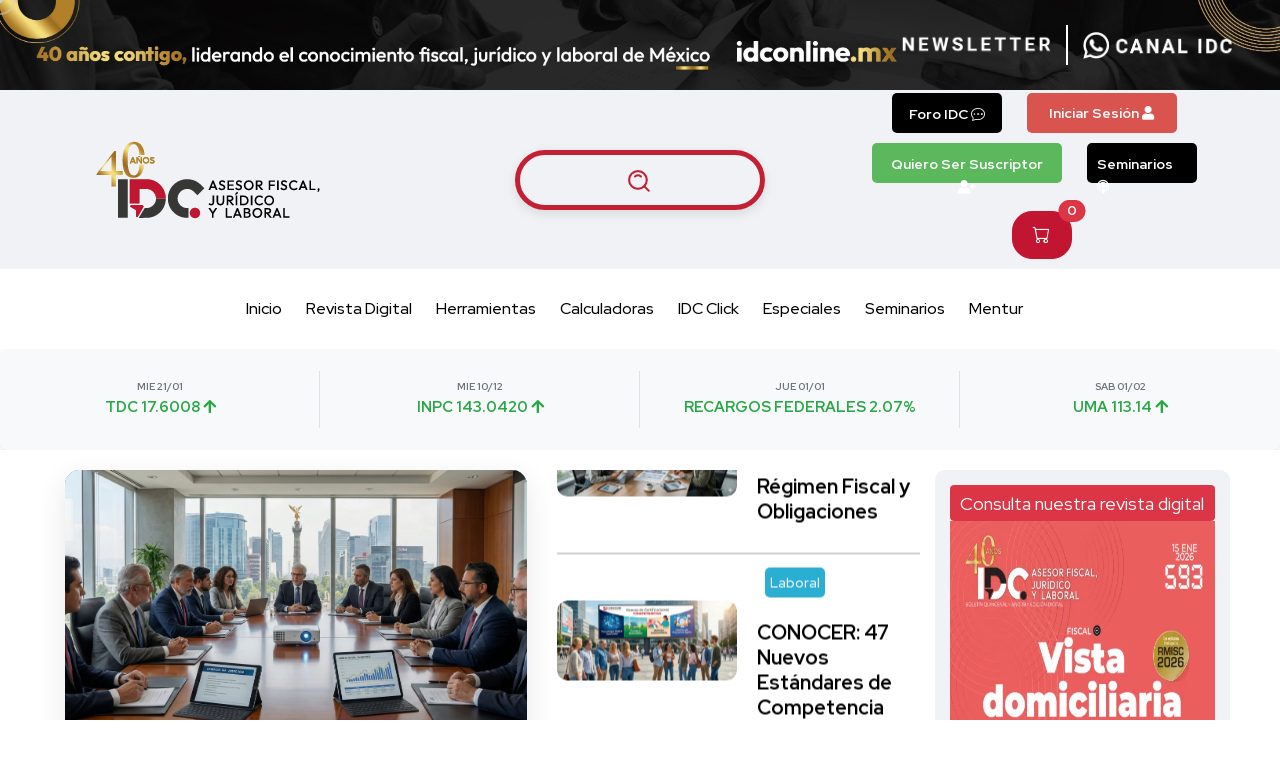

--- FILE ---
content_type: text/html; charset=UTF-8
request_url: https://idconline.mx/comercio/la-empresa-consulta/2006/copy_of_fecha-de-exportacion-de-mercancias
body_size: 37078
content:

<!doctype html>
<html class="no-js" lang="es">

<head>
  <meta charset="utf-8">
  <meta http-equiv="x-ua-compatible" content="ie=edge">
  <!-- <title>IDC</title> -->
  <title>Home Page | IDC</title>
  <script>
    document.domain = "idconline.mx";
  </script>
  <!-- <meta name="robots" content="noindex, follow" /> -->
  <!-- <meta name="robots" content="all" /> -->
  <meta name="robots" content="index, follow">


  <!-- <meta name="description" content="IDC Online"> -->
  <meta name="description" content="Artículos de análisis, indicadores, herramientas y calculadoras útiles para el cumplimiento de obligaciones fiscales, legales, laborales, de seguridad social, y de comercio exterior.">
  <meta name="keywords"
    content="Análisis de obligaciones fiscales, Indicadores fiscales útiles, Herramientas de cumplimiento legal, Calculadoras de obligaciones fiscales, Cumplimiento de obligaciones fiscales, Obligaciones legales y laborales, Seguridad social y obligaciones laborales, Herramientas de comercio exterior, Indicadores de comercio exterior, Análisis de seguridad social, Calculadoras de seguridad social">
  <link rel="canonical" href="https://idconline.mx/comercio/la-empresa-consulta/2006/copy_of_fecha-de-exportacion-de-mercancias">

  <!-- Metatags de Open Graph -->
  <!-- <meta property="og:type" content="website"> -->
  <meta property="og:type" content="article">
  <meta property="og:title" content="Home Page">
  <meta property="og:description" content="Artículos de análisis, indicadores, herramientas y calculadoras útiles para el cumplimiento de obligaciones fiscales, legales, laborales, de seguridad social, y de comercio exterior.">
  <meta property="og:image" content="https://idconline.mx/assets/images/thumbnail.png">
  <meta property="og:url" content="https://idconline.mx/comercio/la-empresa-consulta/2006/copy_of_fecha-de-exportacion-de-mercancias">

  <!-- Twitter Cards -->
  <meta name="twitter:card" content="summary_large_image">
  <meta name="twitter:title" content="Home Page">
  <meta name="twitter:description" content="Artículos de análisis, indicadores, herramientas y calculadoras útiles para el cumplimiento de obligaciones fiscales, legales, laborales, de seguridad social, y de comercio exterior.">
  <meta name="twitter:image" content="https://idconline.mx/assets/images/thumbnail.png"">

  <!-- Another Cards -->
  <meta property="og:site_name" content="idconline">
  <meta property="og:locale" content="es_MX">
  <meta name="viewport" content="width=device-width, initial-scale=1.0, shrink-to-fit=no">
  <base href="https://idconline.mx/" />
  <!-- Favicon -->
  <link rel="shortcut icon" type="image/x-icon" href="assets/images/favicon.idc.png">
  <link rel="preconnect" href="https://cdn.jsdelivr.net">
  <link rel="preconnect" href="https://cdnjs.cloudflare.com">
  <link rel="dns-prefetch" href="//www.googletagmanager.com">
  <link rel="dns-prefetch" href="//securepubads.g.doubleclick.net">
  <link rel="preconnect" href="https://cms.idconline.mx" crossorigin>

    <link rel="preload" 
        href="https://cms.idconline.mx/store/uploads/article_banners/FrJ33psBgiJH0lBcEFfu/IMG_0e3ba8960305a93a923460b421c9aa94_original.webp" 
        as="image" 
        fetchpriority="high">
  
  <!-- CSS Crítico - Carga inmediata -->
  <link rel="stylesheet" href="assets/css/vendor/bootstrap.min.css">
  <link rel="stylesheet" href="assets/css/style.min.css">  

  <!-- CSS No crítico - Carga diferida -->
  <link rel="preload" href="https://cdn.jsdelivr.net/npm/bootstrap-icons@1.11.3/font/bootstrap-icons.min.css" as="style" onload="this.onload=null;this.rel='stylesheet'">
  <link rel="preload" href="assets/css/vendor/font-awesome.css" as="style" onload="this.onload=null;this.rel='stylesheet'">
  <!-- <link rel="preload" href="https://cdnjs.cloudflare.com/ajax/libs/font-awesome/6.4.0/css/all.min.css" as="style" onload="this.onload=null;this.rel='stylesheet'"> -->
  <link rel="preload" href="assets/css/vendor/slick.css" as="style" onload="this.onload=null;this.rel='stylesheet'">
  <link rel="preload" href="assets/css/vendor/slick-theme.css" as="style" onload="this.onload=null;this.rel='stylesheet'">
  <link rel="preload" href="assets/css/vendor/base.css" as="style" onload="this.onload=null;this.rel='stylesheet'">
  <link rel="preload" href="assets/css/extra.css" as="style" onload="this.onload=null;this.rel='stylesheet'">
  <link rel="preload" href="https://cdn.jsdelivr.net/npm/swiper@11/swiper-bundle.min.css" as="style" onload="this.onload=null;this.rel='stylesheet'">
  <link rel="preload" href="https://cdnjs.cloudflare.com/ajax/libs/toastify-js/1.6.1/toastify.css" as="style" onload="this.onload=null;this.rel='stylesheet'">

    <!-- Fallback para navegadores que no soporten preload -->
  <noscript>
    <link rel="stylesheet" href="https://cdn.jsdelivr.net/npm/bootstrap-icons@1.11.3/font/bootstrap-icons.min.css">
    <link rel="stylesheet" href="assets/css/vendor/font-awesome.css">
    <link rel="stylesheet" href="https://cdnjs.cloudflare.com/ajax/libs/font-awesome/6.4.0/css/all.min.css">
    <link rel="stylesheet" href="assets/css/vendor/slick.css">
    <link rel="stylesheet" href="assets/css/vendor/slick-theme.css">
    <link rel="stylesheet" href="assets/css/vendor/base.css">
    <link rel="stylesheet" href="assets/css/extra.css">
    <link rel="stylesheet" href="https://cdn.jsdelivr.net/npm/swiper@11/swiper-bundle.min.css">
    <link rel="stylesheet" href="https://cdnjs.cloudflare.com/ajax/libs/toastify-js/1.6.1/toastify.css">
  </noscript>
  <!-- Marfeel -->
  <script defer type="text/javascript">
    ! function() {
      "use strict";

      function e(e) {
        var t = !(arguments.length > 1 && void 0 !== arguments[1]) || arguments[1],
          c = document.createElement("script");
        c.src = e, t ? c.type = "module" : (c.async = !0, c.type = "text/javascript", c.setAttribute("nomodule", ""));
        var n = document.getElementsByTagName("script")[0];
        n.parentNode.insertBefore(c, n)
      }! function(t, c) {
        ! function(t, c, n) {
          var a, o, r;
          n.accountId = c, null !== (a = t.marfeel) && void 0 !== a || (t.marfeel = {}), null !== (o = (r = t.marfeel).cmd) && void 0 !== o || (r.cmd = []), t.marfeel.config = n;
          var i = "https://sdk.mrf.io/statics";
          e("".concat(i, "/marfeel-sdk.js?id=").concat(c), !0), e("".concat(i, "/marfeel-sdk.es5.js?id=").concat(c), !1)
        }(t, c, arguments.length > 2 && void 0 !== arguments[2] ? arguments[2] : {})
      }(window, 6131, {} /* Config */ )
    }();
  </script>
  <!-- AMP -->
  <script async custom-element="amp-analytics" src="https://cdn.ampproject.org/v0/amp-analytics-0.1.js"></script>
  <!-- Taboola -->
  <script defer type="text/javascript">
    window._taboola = window._taboola || [];
    _taboola.push({
      article: 'auto'
    });
    ! function(e, f, u, i) {
      if (!document.getElementById(i)) {
        e.async = 1;
        e.src = u;
        e.id = i;
        f.parentNode.insertBefore(e, f);
      }
    }(document.createElement('script'),
      document.getElementsByTagName('script')[0],
      '//cdn.taboola.com/libtrc/ginmedia-idc/loader.js',
      'tb_loader_script');
    if (window.performance && typeof window.performance.mark == 'function') {
      window.performance.mark('tbl_ic');
    }
  </script>

  <!-- <link rel="stylesheet" href="assets/css/carrusel.css">
  <link rel="stylesheet" href="assets/css/carrusel-lvstreaming.css"> -->


  <!-- Scripts Diferidos para Evitar Bloqueos -->
  <script defer src="https://cdn.jsdelivr.net/npm/swiper@11/swiper-bundle.min.js"></script>
  <!--   <script defer src="https://cdn.jsdelivr.net/npm/bootstrap@5.3.0/dist/js/bootstrap.bundle.min.js"></script>
  <script defer src="https://cdn.jsdelivr.net/npm/sweetalert2@11"></script>
  <script defer src="https://cdn.jsdelivr.net/npm/toastify-js"></script>
  <script defer src="https://cdnjs.cloudflare.com/ajax/libs/popper.js/1.14.3/umd/popper.min.js"></script> -->
  <script defer src="https://platform-api.sharethis.com/js/sharethis.js#property=642c58da3337a000130c3569&product=inline-share-buttons"></script>
  
  
  
  <style>
    img {
      image-rendering: auto !important;
    }

    iframe {
      width: 100% !important;
    }

    iframe[src*="youtube.com"] {
      /* width: 100% !important; */
      /* Hace que el iframe ocupe el 100% del ancho del contenedor */
      height: 600px !important;
      /* Ajusta la altura automáticamente para mantener la relación de aspecto */
      border: 0 !important;
      /* Elimina el borde del iframe */
    }

    .iframe {
      height: 600px;
    }

    /* Opcional: para mantener una relación de aspecto 16:9 */
    .embed-container {
      position: relative;
      padding-bottom: 56.25%;
      /* 16:9 aspect ratio */
      height: 0;
      overflow: hidden;
      max-width: 100%;
      /* Hace que el contenedor ocupe el 100% del ancho del elemento padre */
    }

    .embed-container iframe {
      position: absolute;
      top: 0;
      left: 0;
      width: 100%;
      height: 100%;
    }

    .data-display {
          background-color: #f8f9fa;
          padding: 15px;
          border-radius: 8px;
          box-shadow: 0 2px 5px rgba(0, 0, 0, 0.1);
        }

        .data-item {
          text-align: center;
          padding: 15px;
          position: relative;
        }

        .data-item .date {
          font-weight: bold;
          font-size: 10px;
          color: #6c757d;
        }

        .data-item .value {
          font-size: 15px;
          font-weight: bold;
        }

        .data-item .up {
          color: #28a745;
        }

        .data-item .down {
          color: #dc3545;
        }

        .separator {
          position: absolute;
          top: 10%;
          right: 0;
          width: 1px;
          height: 80%;
          background-color: #dee2e6;
        }

        /* Estilos de los botones */
        .login-button {
          background-color: #d9534f;
          color: white;
          border: none;
          padding: 10px 10px;
          font-size: 14px;
          font-weight: bold;
          cursor: pointer;
          display: inline-block;
          border-radius: 5px;
          text-decoration: none;
          width: 150px;
          height: 40px;
        }

        .login-button:hover {
          background-color: #c9302c;
          color: white !important;
        }

        .suscribe-button {
          background-color: #5cb85c;
          color: white;
          border: none;
          padding: 10px 10px;
          font-size: 14px;
          font-weight: bold;
          cursor: pointer;
          display: inline-block;
          border-radius: 5px;
          text-decoration: none;
          width: 190px;
          height: 40px;
        }

        .suscribe-button:hover {
          background-color: #4cae4c;
          color: white !important;
        }

        .seminars-button {
          background-color: #000;
          color: white;
          border: none;
          padding: 10px 10px;
          font-size: 14px;
          font-weight: bold;
          cursor: pointer;
          display: inline-block;
          border-radius: 5px;
          text-decoration: none;
          width: 110px;
          height: 40px;
        }

        .seminars-button:hover {
          background-color: #0c0c0c;
          color: white !important;
        }

        /* Flexbox para alineación y ajuste responsivo */
        .header-top-bar {
          display: flex;
          justify-content: center;
          flex-wrap: wrap;
          align-items: center;
        }

        .metabar-block {
          display: flex;
          flex-wrap: wrap;
          justify-content: center;
          align-items: center;
        }

        /* Ajuste responsivo */
        @media (max-width: 576px) {
          .metabar-block {
            flex-direction: row;
          }

          .metabar-block li {
            margin-bottom: 15px;
          }

          .mr-2 {
            margin-right: 0 !important;
            margin-bottom: 15px;
          }
        }

        .btn-group .btn {
          transition: background-color 0.3s ease, color 0.3s ease;
          white-space: nowrap;
        }

        .btn-group .btn:hover {
          background-color: darkred;
          color: white;
        }

        .dropdown-menu {
          background-color: #f8f9fa;
          border: 1px solid #f8f9fa;
          opacity: 0;
          visibility: hidden;
          transform: translateY(-10px);
          transition: opacity 0.3s ease, transform 0.3s ease, visibility 0.3s ease;
        }

        .dropdown-menu.show {
          opacity: 1;
          visibility: visible;
          transform: translateY(0);
        }

        .dropdown-item {
          color: #000;
        }

        .dropdown-item:hover {
          background-color: #f8f9fa;
          color: #000;
        }

        .dropdown-toggle::after {
          display: none;
        }

        .avatar-wrapper {
          position: relative;
          display: inline-block;
        }

        .status-dot {
          position: absolute;
          right: 0;
          bottom: 0;
          width: 12px;
          height: 12px;
          background-color: green;
          border-radius: 50%;
          border: 2px solid white;
          z-index: 2;
        }



        .hamburger-menu button {
          font-size: 1.5rem;
        }

        .logo img {
          margin: 10px !important;
        }

        @media (max-width: 768px) {
          .search-button-toggle {
            border: 0 !important;
            border-radius: 44px !important;
            width: 30px;
            height: 30px !important;
            font-size: 1.2rem !important;
            /* padding: 0 20px !important; */
            border: 2px solid #c32033 !important;
            box-shadow: 0 4px 12px rgba(0, 0, 0, 0.1) !important;
            transition: all 0.3s ease-in-out !important;
            color: #c32033 !important;
            background-color: #f0f2f5 !important;
            /* margin-top: 20px !important; */
          }
        }

        .mainmenu-nav {
          display: flex;
          justify-content: center;
        }

        .mainmenu {

          justify-content: center;
          list-style: none;
          padding: 0;
          margin: 0;
        }

        .mainmenu li {
          margin: 0 10px;
        }

        .list-unstyled li {
          margin-bottom: 10px;
          font-size: 18px;
        }
  </style>
  <!-- Codigo para anuncios de Google Tag Ads -->
      <!-- Google Ads carga DIFERIDA (no bloquea renderizado) -->
  <script>
  // Cargar Google Ads solo después del contenido principal
  function loadGoogleAds() {
    // Google Ads Scripts diferidos
    const adsScript = document.createElement('script');
    adsScript.src = 'https://pagead2.googlesyndication.com/pagead/js/adsbygoogle.js?client=ca-pub-1305656740564497';
    adsScript.async = true;
    adsScript.crossOrigin = 'anonymous';
    document.head.appendChild(adsScript);

    const gptScript = document.createElement('script');
    gptScript.src = 'https://securepubads.g.doubleclick.net/tag/js/gpt.js';
    gptScript.crossOrigin = 'anonymous';
    document.head.appendChild(gptScript);

    // Esperar a que los scripts se carguen antes de configurar
    gptScript.onload = function() {
      // TODA la configuración de Google Ads va aquí
      window.googletag = window.googletag || { cmd: [] };
      
      googletag.cmd.push(function() {
        // IDC_Leader_1_960x90 (Desktop only)
        googletag.defineSlot(
            '/22871133196/IDC_Leader_1_960x90',
            [
              [728, 90],
              [970, 90],
              [970, 250]
            ],
            'div-gpt-ad-22880070603-0'
          )
          .defineSizeMapping(
            googletag.sizeMapping()
            .addSize([1024, 0], [
              [970, 250],
              [970, 90]
            ])
            .addSize([768, 0], [
              [728, 90]
            ])
            .build()
          )
          .addService(googletag.pubads());

        // IDC_Leader_2_970x90 (Desktop + Mobile)
        googletag.defineSlot(
            '/22871133196/IDC_Leader_2_970x90',
            [
              [970, 250],
              [970, 90],
              [728, 90],
              [320, 100],
              [320, 50]
            ],
            'div-gpt-ad-22882071728-0'
          )
          .defineSizeMapping(
            googletag.sizeMapping()
            .addSize([1024, 0], [
              [970, 250],
              [970, 90]
            ])
            .addSize([768, 0], [
              [728, 90]
            ])
            .addSize([480, 0], [
              [320, 100]
            ])
            .addSize([0, 0], [
              [320, 50]
            ])
            .build()
          )
          .addService(googletag.pubads());

        // IDC_Bottom_1_728x90
        googletag.defineSlot(
            '/22871133196/IDC_Bottom_1_728x90',
            [
              [970, 90],
              [728, 90],
              [320, 100],
              [320, 50]
            ],
            'div-gpt-ad-23327358042-0'
          )
          .defineSizeMapping(
            googletag.sizeMapping()
            .addSize([1024, 0], [
              [970, 90]
            ])
            .addSize([768, 0], [
              [728, 90]
            ])
            .addSize([480, 0], [
              [320, 100]
            ])
            .addSize([0, 0], [
              [320, 50]
            ])
            .build()
          )
          .addService(googletag.pubads());

        // Sidebars - Fixed 300x250 only
        [
          ['div-gpt-ad-22880100280-0', '/22871133196/IDC_Box1_300x250'],
          ['div-gpt-ad-22880353219-0', '/22871133196/IDC_Box2_300x250'],
          ['div-gpt-ad-1743699124842-0', '/17722007/gm_sidebar_pos3']
        ].forEach(([id, path]) => {
          googletag.defineSlot(
              path,
              [300, 250],
              id
            )
            .defineSizeMapping(
              googletag.sizeMapping()
              .addSize([1024, 0], [
                [300, 250]
              ])
              .addSize([768, 0], [
                [300, 250]
              ])
              .addSize([0, 0], [
                [300, 250]
              ])
              .build()
            )
            .addService(googletag.pubads());
        });

        // IDC_Mobile_1_320x100
        googletag.defineSlot(
            '/22871133196/IDC_Mobile_1_320x100',
            [
              [320, 100],
              [320, 50],
              [300, 100],
              [300, 50]
            ],
            'div-gpt-ad-23328468476-0'
          )
          .defineSizeMapping(
            googletag.sizeMapping()
            .addSize([768, 0], [
              [320, 100],
              [300, 100]
            ])
            .addSize([0, 0], [
              [320, 50],
              [300, 50]
            ])
            .build()
          )
          .addService(googletag.pubads());

        // gm_body_pos1
        googletag.defineSlot(
            '/17722007/gm_body_pos1',
            [
              [336, 280],
              [336, 180],
              [300, 250],
              [320, 100]
            ],
            'div-gpt-ad-1743699313473-0'
          )
          .addService(googletag.pubads());

        // gm_body_pos2
        googletag.defineSlot(
            '/17722007/gm_body_pos2',
            [
              [336, 280],
              [336, 180],
              [300, 600]
            ],
            'div-gpt-ad-1743699388431-0'
          )
          .addService(googletag.pubads());

        // Configuración de targeting
                  googletag.pubads().setTargeting('sitio', 'IDC Online');
          googletag.pubads().setTargeting('template', 'home');
          googletag.pubads().setTargeting('categoria', 'home');
          googletag.pubads().setTargeting('pintaranuncios', 'true');
          console.log('Google Ads targeting set for home page');
        
        // Habilitar servicios
        googletag.pubads().enableSingleRequest();
        googletag.enableServices();

        // Renderizar todos los slots después de la configuración
        setTimeout(() => {
          [
            'div-gpt-ad-22880070603-0',
            'div-gpt-ad-22882071728-0',
            'div-gpt-ad-23327358042-0',
            'div-gpt-ad-22880100280-0',
            'div-gpt-ad-22880353219-0',
            'div-gpt-ad-1743699124842-0',
            'div-gpt-ad-23328468476-0',
            'div-gpt-ad-1743699313473-0',
            'div-gpt-ad-1743699388431-0'
          ].forEach(id => {
            const element = document.getElementById(id);
            if (element) {
              googletag.display(id);
              console.log('Displaying ad slot:', id);
            }
          });
        }, 500); // Pequeño delay para asegurar que todo esté listo

        console.log('Google Ads scripts loaded and configured');
      });
    };
  }

  // Cargar ads después del contenido principal
  if (document.readyState === 'loading') {
    document.addEventListener('DOMContentLoaded', () => {
      setTimeout(loadGoogleAds, 1000); // Esperar 1s después del DOM
    });
  } else {
    setTimeout(loadGoogleAds, 1000);
  }
  </script>

  <!-- Placeholders para anuncios mientras cargan -->
  <style>
  .ad-slot {
    background: #f5f5f5;
    border: 1px dashed #ddd;
    display: flex;
    align-items: center;
    justify-content: center;
    color: #999;
    font-size: 12px;
    min-height: 90px;
    margin: 10px auto;
    position: relative;
    transition: all 0.3s ease;
  }

  .ad-slot::before {
    content: 'Cargando publicidad...';
    position: absolute;
    z-index: 1;
  }

  /* Animación de carga */
  .ad-slot::after {
    content: '';
    position: absolute;
    top: 0;
    left: 0;
    right: 0;
    bottom: 0;
    background: linear-gradient(90deg, transparent 0%, rgba(255,255,255,0.4) 50%, transparent 100%);
    animation: shimmer 2s infinite;
    z-index: 2;
  }

  @keyframes shimmer {
    0% { transform: translateX(-100%); }
    100% { transform: translateX(100%); }
  }

  /* Estilos específicos por tipo de slot */
  .banner-slot { 
    min-height: 90px; 
    max-width: 970px; 
    width: 100%;
  }
  
  .sidebar-slot { 
    min-height: 250px; 
    width: 300px; 
    margin: 15px auto;
  }
  
  .mobile-slot { 
    min-height: 50px; 
    max-width: 320px; 
  }
  
  .body-slot { 
    min-height: 180px; 
    max-width: 336px; 
    margin: 15px auto;
  }

  /* Responsive adjustments */
  @media (max-width: 1024px) {
    .banner-slot { max-width: 728px; }
  }

  @media (max-width: 768px) {
    .banner-slot { 
      max-width: 320px; 
      min-height: 50px; 
    }
    .sidebar-slot { 
      width: 100%; 
      max-width: 300px; 
    }
  }

  /* Ocultar placeholder cuando el anuncio se carga */
  .ad-slot:has(> div) {
    border: none;
    background: transparent;
  }

  .ad-slot:has(> div)::before,
  .ad-slot:has(> div)::after {
    display: none;
  }

  .ad-slot > div {
    width: 100%;
  }

  /* IFRAMES ARTICULOS */
  /* LAZY LOADING IFRAMES - Sistema simplificado */
.lazy-iframe {
    background: #f8f9fa;
    border: 2px dashed #dee2e6;
    border-radius: 8px;
    display: flex;
    align-items: center;
    justify-content: center;
    color: #6c757d;
    font-size: 14px;
    font-weight: 500;
    margin: 15px auto;
    position: relative;
    min-height: 200px;
    transition: all 0.3s ease;
}

/* Animación de carga */
.lazy-iframe::before {
    content: 'Cargando contenido...';
    text-align: center;
    padding: 20px;
}

.lazy-iframe::after {
    content: '';
    position: absolute;
    top: 0;
    left: 0;
    right: 0;
    bottom: 0;
    background: linear-gradient(90deg, transparent 0%, rgba(255,255,255,0.6) 50%, transparent 100%);
    animation: shimmer 2s infinite;
    border-radius: 6px;
}

@keyframes shimmer {
    0% { transform: translateX(-100%); }
    100% { transform: translateX(100%); }
}

/* Estilos por tipo de contenido */
.youtube-placeholder {
    background: linear-gradient(135deg, #ff0000 0%, #cc0000 100%);
    color: white;
    border-color: #ff4444;
    min-height: 315px;
    max-width: 560px;
}

.youtube-placeholder::before {
    content: '▶ Cargando video de YouTube...';
}

.tiktok-placeholder {
    background: linear-gradient(135deg, #ff0050 0%, #000000 100%);
    color: white;
    border-color: #ff4477;
    min-height: 400px;
    max-width: 325px;
}

.tiktok-placeholder::before {
    content: '♪ Cargando video de TikTok...';
}

.spotify-placeholder {
    background: linear-gradient(135deg, #1db954 0%, #1ed760 100%);
    color: white;
    border-color: #1ed760;
    min-height: 232px;
    max-width: 400px;
}

.spotify-placeholder::before {
    content: '♫ Cargando contenido de Spotify...';
}

.vimeo-placeholder {
    background: linear-gradient(135deg, #1ab7ea 0%, #1e88e5 100%);
    color: white;
    border-color: #1ab7ea;
    min-height: 315px;
    max-width: 560px;
}

.vimeo-placeholder::before {
    content: '▶ Cargando video de Vimeo...';
}

.twitter-placeholder {
    background: linear-gradient(135deg, #1da1f2 0%, #0d8bd9 100%);
    color: white;
    border-color: #1da1f2;
    min-height: 250px;
    max-width: 550px;
}

.twitter-placeholder::before {
    content: '🐦 Cargando tweet...';
}

.instagram-placeholder {
    background: linear-gradient(135deg, #e4405f 0%, #c13584 50%, #833ab4 100%);
    color: white;
    border-color: #e4405f;
    min-height: 300px;
    max-width: 400px;
}

.instagram-placeholder::before {
    content: '📷 Cargando post de Instagram...';
}

.generic-placeholder {
    background: #f8f9fa;
    color: #6c757d;
    border-color: #dee2e6;
}

.generic-placeholder::before {
    content: '📄 Cargando contenido...';
}

/* Estado cargado - ocultar placeholder */
.lazy-iframe.loaded {
    background: transparent;
    border: none;
    padding: 0;
}

.lazy-iframe.loaded::before,
.lazy-iframe.loaded::after {
    display: none;
}

.lazy-iframe iframe {
    width: 100%;
    height: 100%;
    border: none;
    border-radius: 8px;
    box-shadow: 0 4px 15px rgba(0,0,0,0.1);
}

/* Responsive */
@media (max-width: 768px) {
    .youtube-placeholder,
    .vimeo-placeholder {
        max-width: 100%;
        min-height: 200px;
    }
    
    .tiktok-placeholder {
        max-width: 100%;
        min-height: 300px;
    }
    
    .spotify-placeholder {
        max-width: 100%;
        min-height: 180px;
    }
    
    .twitter-placeholder {
        max-width: 100%;
        min-height: 200px;
    }
    
    .instagram-placeholder {
        max-width: 100%;
        min-height: 250px;
    }
    
    .lazy-iframe {
        margin: 10px auto;
        font-size: 13px;
    }
}

/* Optimización para performance */
.lazy-iframe {
    contain: layout style paint;
}
  </style>

  <!-- ALTERNATIVA: Si siguen sin aparecer, usar IntersectionObserver -->
  <script>
  // Observer para cargar anuncios cuando sean visibles
  function setupAdObserver() {
    const adSlots = document.querySelectorAll('[id^="div-gpt-ad-"]');
    
    const observer = new IntersectionObserver((entries) => {
      entries.forEach(entry => {
        if (entry.isIntersecting && !entry.target.hasAttribute('data-ad-loaded')) {
          const slotId = entry.target.id;
          console.log('Loading ad for visible slot:', slotId);
          
          // Marcar como cargado para evitar duplicados
          entry.target.setAttribute('data-ad-loaded', 'true');
          
          // Renderizar el anuncio
          if (window.googletag && window.googletag.display) {
            googletag.display(slotId);
          }
          
          observer.unobserve(entry.target);
        }
      });
    }, {
      rootMargin: '100px' // Cargar antes de que sea visible
    });

    adSlots.forEach(slot => observer.observe(slot));
  }

  // Configurar observer después de cargar Google Ads
  document.addEventListener('DOMContentLoaded', () => {
    setTimeout(() => {
      if (window.googletag) {
        setupAdObserver();
      }
    }, 2000); // Esperar a que Google Ads esté listo
  });
  </script>
  </head>

<body>
  <script async src="https://www.googletagmanager.com/gtag/js?id=GTM-W3PTKB9"></script>
  <script>
    window.dataLayer = window.dataLayer || [];

    function gtag() {
      dataLayer.push(arguments);
    }
    gtag('js', new Date());

    gtag('config', 'GTM-W3PTKB9');
  </script>
  <script>
    (function(w, d, s, l, i) {
      w[l] = w[l] || [];
      w[l].push({
        'gtm.start': new Date().getTime(),
        event: 'gtm.js'
      });
      var f = d.getElementsByTagName(s)[0],
        j = d.createElement(s),
        dl = l != 'dataLayer' ? '&l=' + l : '';
      j.async = true;
      j.src =
        '//www.googletagmanager.com/gtm.js?id=' + i + dl;
      f.parentNode.insertBefore(j, f);
    })(window, document, 'script', 'dataLayer', 'GTM-W3PTKB9');
  </script>
  <div class="main-wrapper">
    <div class="mouse-cursor cursor-outer"></div>
    <div class="mouse-cursor cursor-inner"></div>
    
      <!-- Banner principal IDC -->
<div class="row m-0 position-relative banner-container">
    <!-- Imagen de fondo del banner -->
    <div class="col-lg-12 p-0">
        <img class="w-100 banner-image" src="assets/images/banner-header.webp" alt="Banner Images" width="250" height="25">
    </div>

    <!-- Contenedor de botones -->
    <div class="position-absolute d-flex justify-content-end align-items-center button-container">

        <!-- Botón newsletter -->
        <div data-bs-toggle="modal" data-bs-target="#newsletterModal" class="button-newsletter">
        </div>

        <!-- Línea vertical blanca -->
        <div class="vertical-line"></div>

        <!-- Botón canal -->
        <a href="https://www.whatsapp.com/channel/0029VaKphpS2P59eUsU88o0Y" target="_blank" class="button-canal" aria-label="Canal de WhatsApp">
        </a>
    </div>
</div>

<style>
    /* Estilos generales */
    .banner-container {
        position: relative;
    }

    .banner-image {
        width: 100%;
    }

    .button-container {
        top: 50%;
        right: 0;
        transform: translateY(-50%);
    }

    .button-newsletter {
        background: url('assets/images/newsletter.webp') no-repeat center center;
        background-size: contain;
        width: 150px;
        height: 50px;
        cursor: pointer;
        margin-right: 15px;
    }

    .vertical-line {
        width: 2px;
        height: 40px;
        background-color: white;
        margin-right: 15px;
    }

    .button-canal {
        background: url('assets/images/canal.webp') no-repeat center center;
        background-size: contain;
        width: 150px;
        height: 50px;
        cursor: pointer;
        margin-right: 40px;
    }

    /* Estilos para tablets y móviles */
    @media (max-width: 991px) {
        .banner-image {
            content: url('assets/images/banner-header-dos.png');

        }

        .button-container {
            padding: 20px;
        }

    }
</style>


<!-- Modal de Newsletter -->
<div class="modal fade" id="newsletterModal" tabindex="-1" aria-labelledby="newsletterModalLabel"
    aria-hidden="true">
    <div class="modal-dialog"
        style="position: absolute !important; top: 50% !important; left: 50% !important; transform: translate(-50%, -50%) !important;">
        <div class="modal-content">
            <div class="modal-header bg-white">
                <h5 class="modal-title" id="newsletterModalLabel">Suscríbete a nuestro Newsletter</h5>
                <button type="button" class="btn-close" data-bs-dismiss="modal" aria-label="Close"></button>
            </div>
            <div class="modal-body">
                <form id="newsletterForm">
                    <div class="mb-3">
                        <label for="newsletterEmail" class="form-label">Correo electrónico</label>
                        <input type="email" class="form-control" id="newsletterEmail" placeholder="Ingresa tu correo" name="email">
                    </div>
                    <button type="submit" class="btn btn-primary" style="font-size: 15px !important;">Suscribirse</button>
                </form>
            </div>
        </div>
    </div>
</div>


      <!--TODO: Header -->
      <header class="header axil-header header-style-6  header-light header-sticky ">
        <div class="header-top">
          <div class="row align-items-center">
            <!-- Logo -->
            <div class="col-lg-4 col-md-6 col-sm-6 col-6">
              <div class="logo">
                <a href="#">
                  <img class="dark-logo" src="assets/images/IDC_dark.png" alt="IDC Logo">
                  <img class="light-logo" src="assets/images/IDC_white.png" alt="IDC Logo">
                </a>
              </div>
            </div>

            <!-- Botones y Menú -->
            <div class="col-lg-4 col-md-6 col-sm-6 col-6 text-right d-block">
              <div class="header-buttons d-flex align-items-center justify-content-center">
                <!-- Botón de búsqueda -->
                <button type="submit" class="search-button-toggle" data-bs-toggle="modal" data-bs-target="#searchModal"
                  aria-label="Buscar artículos"><svg xmlns="http://www.w3.org/2000/svg" width="1em" height="1em"
                    viewBox="0 0 48 48">
                    <g fill="none" stroke="#c32033" stroke-linejoin="round" stroke-width="4">
                      <path d="M21 38c9.389 0 17-7.611 17-17S30.389 4 21 4S4 11.611 4 21s7.611 17 17 17Z" />
                      <path stroke-linecap="round"
                        d="M26.657 14.343A7.975 7.975 0 0 0 21 12a7.975 7.975 0 0 0-5.657 2.343m17.879 18.879l8.485 8.485" />
                    </g>
                  </svg></button>


                <!-- Menú hamburguesa -->
                <div class="hamburger-menu d-lg-none">
                  <button class="btn btn-outline-secondary" aria-label="Abrir menú">
                    <i class="fal fa-bars"></i>
                  </button>
                </div>
              </div>
            </div>

            <!-- Sección de escritorio -->
            <div class="col-lg-4 d-md-flex justify-content-lg-end mt-1">
              <div class="header-top-bar d-flex justify-content-end align-items-center">
                <ul class="metabar-block list-unstyled d-flex align-items-center">
                                      <li class="me-4">
                      <a href="?foro-idc" class="seminars-button text-center">
                        Foro IDC <i class="bi bi-chat-dots" aria-hidden="true"></i>
                      </a>
                    </li>
                                    <!-- TODO: Botones de Login y suscripción -->
                                      <li class="me-4">
                      <button class="login-button" data-bs-toggle="modal" data-bs-target="#loginRegisterModal">
                        Iniciar Sesión <i class="fas fa-user"></i>
                      </button>
                    </li>
                                                        <li class="me-4">
                      <a href="suscribete" class="suscribe-button text-center">
                        Quiero Ser Suscriptor <i class="fas fa-user-plus"></i>
                      </a>
                    </li>
                                    <li class="me-4">
                    <a href="seminarios" class="seminars-button">
                      Seminarios <i class="fa fa-podcast" aria-hidden="true"></i>
                    </a>
                  </li>
                                      <li>
                      <div class="dropdown-center cart-dropdown">
                        <a class="btn btn-primary fs-3" href="?v=payment.cart">
                          <i class="bi bi-cart position-static"></i>
                          <span class="position-absolute top-0 start-100 translate-middle badge rounded-pill bg-danger" id="cartQuantityProducts">
                            0                            <span class="visually-hidden">productos en el carrito</span>
                          </span>
                        </a>
                      </div>
                    </li>
                                  </ul>
              </div>
            </div>
          </div>

        </div>

        <div class="header-bottom">
          <div class="row justify-content-center align-items-center">
            <div class="col-xl-9 col-12">
              <div class="mainmenu-wrapper d-none d-lg-block">
                <nav class="mainmenu-nav">
                  <!-- Start Mainmanu Nav -->
                  <ul class="mainmenu">
                    <li><a href="./">Inicio</a></li>
                    <li><a href="revista-digital">Revista Digital</a></li>
                    <li><a href="herramientas">Herramientas</a></li>
                    <li><a href="calculadoras">Calculadoras</a></li>
                    <li><a href="idcclick">IDC Click</a></li>
                    <li><a href="especiales">Especiales</a></li>
                    <li><a href="seminarios">Seminarios</a></li>
                    <li><a href="https://www.promocionesidconline.mx/mentur-business-consulting">Mentur</a></li>
                  </ul>
                  <!-- End Mainmanu Nav -->
                </nav>
              </div>
            </div>
          </div>
        </div>

      </header>
      <!-- Header -->

      <!-- Start Mobile Menu Area  -->
      <div class="popup-mobilemenu-area">
        <div class="inner">
          <div class="mobile-menu-top">
            <div class="logo">
              <a href="#">
                <img class="dark-logo" src="assets/images/IDC_dark.png" alt="Blogar logo">
                <img class="light-logo" src="assets/images/IDC_white.png" alt="Blogar logo">
              </a>
            </div>
            <div class="mobile-close">
              <div class="icon">
                <i class="fal fa-times"></i>
              </div>
            </div>
          </div>
          <ul class="mainmenu">
            <li><a href="./">Inicio</a></li>

            <li><a href="revista-digital">Revista Digital</a></li>
            <li><a href="herramientas">Herramientas</a></li>
            <li><a href="calculadoras">Calculadoras</a></li>
            <li><a href="idcclick">IDC Click</a></li>
            <li><a href="especiales">Especiales</a></li>
            <li><a href="./?v=seminars.main">Seminarios</a></li>
            <li><a href="https://www.promocionesidconline.mx/mentur-business-consulting">Mentur</a></li>
          </ul>

        </div>
      </div>
      <!-- End Mobile Menu Area  -->

      <!-- datos federales -->
            <!-- datos federales -->
      <div class="data-display">
        <div class="row">
          <div class="col data-item">
            <div class="date">MIE 21/01</div>
            <a href="fiscal-contable/indicadores/tipo-de-cambio">
              <div class="value up">
                TDC 17.6008                <i class="fas fa-arrow-up"></i>
              </div>
            </a>
            <div class="separator"></div>
          </div>

          <div class="col data-item">
            <div class="date">MIE 10/12</div>
            <a href="fiscal-contable/indicadores/inpc-base-2q-julio-2018-100">
              <div class="value up">
                INPC 143.0420                <i class="fas fa-arrow-up"></i>
              </div>
            </a>
            <div class="separator"></div>
          </div>
          <div class="col data-item">
            <div class="date">JUE 01/01</div>
            <a href="fiscal/indicadores-financieros/tasas-de-recargos/recargo-federales">
              <div class="value up">
                RECARGOS FEDERALES 2.07%
              </div>
            </a>
            <div class="separator"></div>
          </div>
          <div class="col data-item">
            <div class="date">SAB 01/02</div>
            <a href="fiscal-contable/2018/07/13/unidad-de-medida-y-actualizacion">
              <div class="value up">
                UMA 113.14                <i class="fas fa-arrow-up"></i>
              </div>
            </a>
          </div>
        </div>
      </div>
    <!-- Start Articles and Magazine  -->
<div class="d-none testing">string(1) "1"
</div>
<div class="axil-post-list- post-listview-visible-color axil-section-gap bg-color-white">
  <div class="container">
    <div class="row">
      <!-- <div class="col-lg-8 col-xl-8"></div> -->
      <div class="col-xl-5 col-lg-5 col-md-12 col-12">

        <!-- Start Post Grid  -->
        <div class="featured-post-card">
          <!-- Imagen -->
          <div class="featured-image-container">
                          <picture><source type="image/webp" srcset="https://cms.idconline.mx/store/uploads/article_banners/FrJ33psBgiJH0lBcEFfu/IMG_0e3ba8960305a93a923460b421c9aa94_small.webp 200w, https://cms.idconline.mx/store/uploads/article_banners/FrJ33psBgiJH0lBcEFfu/IMG_0e3ba8960305a93a923460b421c9aa94_mobile.webp 480w, https://cms.idconline.mx/store/uploads/article_banners/FrJ33psBgiJH0lBcEFfu/IMG_0e3ba8960305a93a923460b421c9aa94_tablet.webp 768w, https://cms.idconline.mx/store/uploads/article_banners/FrJ33psBgiJH0lBcEFfu/IMG_0e3ba8960305a93a923460b421c9aa94_desktop.webp 1200w, https://cms.idconline.mx/store/uploads/article_banners/FrJ33psBgiJH0lBcEFfu/IMG_0e3ba8960305a93a923460b421c9aa94_large.webp 1920w, https://cms.idconline.mx/store/uploads/article_banners/FrJ33psBgiJH0lBcEFfu/IMG_0e3ba8960305a93a923460b421c9aa94_original.webp 3104w" sizes="100vw" /><source type="image/jpeg" srcset="https://cms.idconline.mx/store/uploads/article_banners/FrJ33psBgiJH0lBcEFfu/IMG_0e3ba8960305a93a923460b421c9aa94_small.jpg 200w, https://cms.idconline.mx/store/uploads/article_banners/FrJ33psBgiJH0lBcEFfu/IMG_0e3ba8960305a93a923460b421c9aa94_mobile.jpg 480w, https://cms.idconline.mx/store/uploads/article_banners/FrJ33psBgiJH0lBcEFfu/IMG_0e3ba8960305a93a923460b421c9aa94_tablet.jpg 768w, https://cms.idconline.mx/store/uploads/article_banners/FrJ33psBgiJH0lBcEFfu/IMG_0e3ba8960305a93a923460b421c9aa94_desktop.jpg 1200w, https://cms.idconline.mx/store/uploads/article_banners/FrJ33psBgiJH0lBcEFfu/IMG_0e3ba8960305a93a923460b421c9aa94_large.jpg 1920w, https://cms.idconline.mx/store/uploads/article_banners/FrJ33psBgiJH0lBcEFfu/IMG_0e3ba8960305a93a923460b421c9aa94_original.jpg 3104w" sizes="100vw" /><img alt="jurídico" loading="eager" fetchpriority="high" width="3104" height="1376" /></picture>                      </div>

          <!-- Contenido -->
          <div class="featured-content">
            <div class="post-cat">
              <div class="post-cat-list ">
                <a class="hover-flip-item-wrapper" href="corporativo/2026/01/21/corte-accionistas-pueden-demandar-a-administradores">
                  <span class="tag-fiscal" style="background-color: #7ab459;">
                    <span>Jurídico</span>
                  </span>
                </a>
              </div>
            </div>

            <h2 class="featured-title">
              <a href="corporativo/2026/01/21/corte-accionistas-pueden-demandar-a-administradores">
                Corte: Accionistas pueden demandar a Administradores              </a>
            </h2>

            <hr class="featured-separator">

                          <div class="featured-meta">
                <div class="author-info">
                  <div class="author-avatar">
                                          <img src="https://cms.idconline.mx/store/uploads/users/DOCUMENT_a5ee58450925c1f0b0dfcb063e3b72df.png"
                        alt="Jazmín Cruz"
                        loading="lazy">
                                      </div>
                  <div class="author-details">
                    <h6 class="author-name">
                      <a href="autor/jazmin-cruz">
                                                  Jazmín Cruz                                              </a>
                    </h6>
                    <span class="post-date">
                      2026-01-20 08:51:43 PM                    </span>
                  </div>
                </div>
                <div class="social-links">
                                  </div>
              </div>
                      </div>
        </div>
        <!-- End Post Grid -->
      </div>
      <div class="col-xl-4 col-lg-4 col-md-12 col-12 mt_md--30 mt_sm--30">
        <div class="carrusel-nw-horizontal">
          <div class="carrusel-inner">
                          <div class="content-block post-medium post-medium-border">
                                  <div class="post-thumbnail">
                    <a href="seguridad-social/2026/01/21/anuncian-credencial-del-servicio-universal-de-salud-como-tramitarla-y-cuales-son-los-beneficios">
                      <picture><source type="image/webp" srcset="https://cms.idconline.mx/store/uploads/article_banners/nrKC3JsBgiJH0lBcr0kN/IMG_8ed82a687e4cbf3a8134c70a51eafb1b_small.webp 200w, https://cms.idconline.mx/store/uploads/article_banners/nrKC3JsBgiJH0lBcr0kN/IMG_8ed82a687e4cbf3a8134c70a51eafb1b_mobile.webp 480w, https://cms.idconline.mx/store/uploads/article_banners/nrKC3JsBgiJH0lBcr0kN/IMG_8ed82a687e4cbf3a8134c70a51eafb1b_tablet.webp 768w, https://cms.idconline.mx/store/uploads/article_banners/nrKC3JsBgiJH0lBcr0kN/IMG_8ed82a687e4cbf3a8134c70a51eafb1b_original.webp 1024w" sizes="100vw" /><source type="image/jpeg" srcset="https://cms.idconline.mx/store/uploads/article_banners/nrKC3JsBgiJH0lBcr0kN/IMG_8ed82a687e4cbf3a8134c70a51eafb1b_small.jpg 200w, https://cms.idconline.mx/store/uploads/article_banners/nrKC3JsBgiJH0lBcr0kN/IMG_8ed82a687e4cbf3a8134c70a51eafb1b_mobile.jpg 480w, https://cms.idconline.mx/store/uploads/article_banners/nrKC3JsBgiJH0lBcr0kN/IMG_8ed82a687e4cbf3a8134c70a51eafb1b_tablet.jpg 768w, https://cms.idconline.mx/store/uploads/article_banners/nrKC3JsBgiJH0lBcr0kN/IMG_8ed82a687e4cbf3a8134c70a51eafb1b_original.jpg 1024w" sizes="100vw" /><img alt="anuncian credencial del servicio universal de salud: ¿cómo tramitarla y cuáles son los beneficios?" loading="lazy" width="1024" height="535" /></picture>                    </a>
                  </div>
                  <div class="post-content">
                                      <div class="post-cat">
                      <div
                        class="post-cat-list ">
                        <a class="hover-flip-item-wrapper" href="seguridad-social/2026/01/21/anuncian-credencial-del-servicio-universal-de-salud-como-tramitarla-y-cuales-son-los-beneficios">
                          <span class="tag-fiscal" style="background-color: #864d8a;">
                            <span data-text="Laboral">Seguridad Social</span>
                          </span>
                        </a>
                      </div>
                    </div>
                    <h4 class="title" style="font-size: 20px !important;">
                      <a href="seguridad-social/2026/01/21/anuncian-credencial-del-servicio-universal-de-salud-como-tramitarla-y-cuales-son-los-beneficios">Anuncian credencial del Servicio Universal de Salud: ¿Cómo tramitarla y cuáles son los beneficios?</a>
                    </h4>
                    </div>
                  </div>
                              <div class="content-block post-medium post-medium-border">
                                  <div class="post-thumbnail">
                    <a href="fiscal-contable/2026/01/21/influencers-regimen-fiscal-y-obligaciones">
                      <picture><source type="image/webp" srcset="https://cms.idconline.mx/store/uploads/article_banners/o7JZ3psBgiJH0lBc4laq/IMG_e56f7cf20a3e6292cb3caf6c84794e1f_small.webp 200w, https://cms.idconline.mx/store/uploads/article_banners/o7JZ3psBgiJH0lBc4laq/IMG_e56f7cf20a3e6292cb3caf6c84794e1f_mobile.webp 480w, https://cms.idconline.mx/store/uploads/article_banners/o7JZ3psBgiJH0lBc4laq/IMG_e56f7cf20a3e6292cb3caf6c84794e1f_tablet.webp 768w, https://cms.idconline.mx/store/uploads/article_banners/o7JZ3psBgiJH0lBc4laq/IMG_e56f7cf20a3e6292cb3caf6c84794e1f_desktop.webp 1200w, https://cms.idconline.mx/store/uploads/article_banners/o7JZ3psBgiJH0lBc4laq/IMG_e56f7cf20a3e6292cb3caf6c84794e1f_large.webp 1920w, https://cms.idconline.mx/store/uploads/article_banners/o7JZ3psBgiJH0lBc4laq/IMG_e56f7cf20a3e6292cb3caf6c84794e1f_original.webp 3104w" sizes="100vw" /><source type="image/jpeg" srcset="https://cms.idconline.mx/store/uploads/article_banners/o7JZ3psBgiJH0lBc4laq/IMG_e56f7cf20a3e6292cb3caf6c84794e1f_small.jpg 200w, https://cms.idconline.mx/store/uploads/article_banners/o7JZ3psBgiJH0lBc4laq/IMG_e56f7cf20a3e6292cb3caf6c84794e1f_mobile.jpg 480w, https://cms.idconline.mx/store/uploads/article_banners/o7JZ3psBgiJH0lBc4laq/IMG_e56f7cf20a3e6292cb3caf6c84794e1f_tablet.jpg 768w, https://cms.idconline.mx/store/uploads/article_banners/o7JZ3psBgiJH0lBc4laq/IMG_e56f7cf20a3e6292cb3caf6c84794e1f_desktop.jpg 1200w, https://cms.idconline.mx/store/uploads/article_banners/o7JZ3psBgiJH0lBc4laq/IMG_e56f7cf20a3e6292cb3caf6c84794e1f_large.jpg 1920w, https://cms.idconline.mx/store/uploads/article_banners/o7JZ3psBgiJH0lBc4laq/IMG_e56f7cf20a3e6292cb3caf6c84794e1f_original.jpg 3104w" sizes="100vw" /><img alt="influencers: régimen fiscal y obligaciones" loading="lazy" width="3104" height="1376" /></picture>                    </a>
                  </div>
                  <div class="post-content">
                                      <div class="post-cat">
                      <div
                        class="post-cat-list ">
                        <a class="hover-flip-item-wrapper" href="fiscal-contable/2026/01/21/influencers-regimen-fiscal-y-obligaciones">
                          <span class="tag-fiscal" style="background-color: #f48220;">
                            <span data-text="Laboral">Fiscal</span>
                          </span>
                        </a>
                      </div>
                    </div>
                    <h4 class="title" style="font-size: 20px !important;">
                      <a href="fiscal-contable/2026/01/21/influencers-regimen-fiscal-y-obligaciones">Influencers: Régimen Fiscal y Obligaciones</a>
                    </h4>
                    </div>
                  </div>
                              <div class="content-block post-medium post-medium-border">
                                  <div class="post-thumbnail">
                    <a href="laboral/2026/01/21/conocer-47-nuevos-estandares-de-competencia">
                      <picture><source type="image/webp" srcset="https://cms.idconline.mx/store/uploads/article_banners/vbKg3ZsBgiJH0lBcwFLJ/IMG_95e023befc709cb4c15c700e927fecd2_small.webp 200w, https://cms.idconline.mx/store/uploads/article_banners/vbKg3ZsBgiJH0lBcwFLJ/IMG_95e023befc709cb4c15c700e927fecd2_mobile.webp 480w, https://cms.idconline.mx/store/uploads/article_banners/vbKg3ZsBgiJH0lBcwFLJ/IMG_95e023befc709cb4c15c700e927fecd2_tablet.webp 768w, https://cms.idconline.mx/store/uploads/article_banners/vbKg3ZsBgiJH0lBcwFLJ/IMG_95e023befc709cb4c15c700e927fecd2_desktop.webp 1200w, https://cms.idconline.mx/store/uploads/article_banners/vbKg3ZsBgiJH0lBcwFLJ/IMG_95e023befc709cb4c15c700e927fecd2_large.webp 1920w, https://cms.idconline.mx/store/uploads/article_banners/vbKg3ZsBgiJH0lBcwFLJ/IMG_95e023befc709cb4c15c700e927fecd2_original.webp 3104w" sizes="100vw" /><source type="image/jpeg" srcset="https://cms.idconline.mx/store/uploads/article_banners/vbKg3ZsBgiJH0lBcwFLJ/IMG_95e023befc709cb4c15c700e927fecd2_small.jpg 200w, https://cms.idconline.mx/store/uploads/article_banners/vbKg3ZsBgiJH0lBcwFLJ/IMG_95e023befc709cb4c15c700e927fecd2_mobile.jpg 480w, https://cms.idconline.mx/store/uploads/article_banners/vbKg3ZsBgiJH0lBcwFLJ/IMG_95e023befc709cb4c15c700e927fecd2_tablet.jpg 768w, https://cms.idconline.mx/store/uploads/article_banners/vbKg3ZsBgiJH0lBcwFLJ/IMG_95e023befc709cb4c15c700e927fecd2_desktop.jpg 1200w, https://cms.idconline.mx/store/uploads/article_banners/vbKg3ZsBgiJH0lBcwFLJ/IMG_95e023befc709cb4c15c700e927fecd2_large.jpg 1920w, https://cms.idconline.mx/store/uploads/article_banners/vbKg3ZsBgiJH0lBcwFLJ/IMG_95e023befc709cb4c15c700e927fecd2_original.jpg 3104w" sizes="100vw" /><img alt="conocer: 47 nuevos estándares de competencia" loading="lazy" width="3104" height="1376" /></picture>                    </a>
                  </div>
                  <div class="post-content">
                                      <div class="post-cat">
                      <div
                        class="post-cat-list ">
                        <a class="hover-flip-item-wrapper" href="laboral/2026/01/21/conocer-47-nuevos-estandares-de-competencia">
                          <span class="tag-fiscal" style="background-color: #2aafd3;">
                            <span data-text="Laboral">Laboral</span>
                          </span>
                        </a>
                      </div>
                    </div>
                    <h4 class="title" style="font-size: 20px !important;">
                      <a href="laboral/2026/01/21/conocer-47-nuevos-estandares-de-competencia">CONOCER: 47 Nuevos Estándares de Competencia</a>
                    </h4>
                    </div>
                  </div>
                              <div class="content-block post-medium post-medium-border">
                                  <div class="post-thumbnail">
                    <a href="comercio-exterior/2026/01/21/logistica-en-2026-recomendaciones-para-enfrentar-los-aranceles-y-cambios-comerciales">
                      <picture><source type="image/webp" srcset="https://cms.idconline.mx/store/uploads/article_banners/urId3JsBgiJH0lBcVkZC/IMG_f81dbc74de1eb9725c7ffff0e5bdcdca_small.webp 200w, https://cms.idconline.mx/store/uploads/article_banners/urId3JsBgiJH0lBcVkZC/IMG_f81dbc74de1eb9725c7ffff0e5bdcdca_mobile.webp 480w, https://cms.idconline.mx/store/uploads/article_banners/urId3JsBgiJH0lBcVkZC/IMG_f81dbc74de1eb9725c7ffff0e5bdcdca_tablet.webp 768w, https://cms.idconline.mx/store/uploads/article_banners/urId3JsBgiJH0lBcVkZC/IMG_f81dbc74de1eb9725c7ffff0e5bdcdca_original.webp 1024w" sizes="100vw" /><source type="image/jpeg" srcset="https://cms.idconline.mx/store/uploads/article_banners/urId3JsBgiJH0lBcVkZC/IMG_f81dbc74de1eb9725c7ffff0e5bdcdca_small.jpg 200w, https://cms.idconline.mx/store/uploads/article_banners/urId3JsBgiJH0lBcVkZC/IMG_f81dbc74de1eb9725c7ffff0e5bdcdca_mobile.jpg 480w, https://cms.idconline.mx/store/uploads/article_banners/urId3JsBgiJH0lBcVkZC/IMG_f81dbc74de1eb9725c7ffff0e5bdcdca_tablet.jpg 768w, https://cms.idconline.mx/store/uploads/article_banners/urId3JsBgiJH0lBcVkZC/IMG_f81dbc74de1eb9725c7ffff0e5bdcdca_original.jpg 1024w" sizes="100vw" /><img alt="logística en 2026: recomendaciones para enfrentar los aranceles y cambios comerciales" loading="lazy" width="1024" height="448" /></picture>                    </a>
                  </div>
                  <div class="post-content">
                                      <div class="post-cat">
                      <div
                        class="post-cat-list ">
                        <a class="hover-flip-item-wrapper" href="comercio-exterior/2026/01/21/logistica-en-2026-recomendaciones-para-enfrentar-los-aranceles-y-cambios-comerciales">
                          <span class="tag-fiscal" style="background-color: #005e98;">
                            <span data-text="Laboral">Comercio Exterior</span>
                          </span>
                        </a>
                      </div>
                    </div>
                    <h4 class="title" style="font-size: 20px !important;">
                      <a href="comercio-exterior/2026/01/21/logistica-en-2026-recomendaciones-para-enfrentar-los-aranceles-y-cambios-comerciales">Logística en 2026: recomendaciones para enfrentar los aranceles y cambios comerciales</a>
                    </h4>
                    </div>
                  </div>
                              <div class="content-block post-medium post-medium-border">
                                  <div class="post-thumbnail">
                    <a href="fiscal-contable/2026/01/21/que-son-los-comprobantes-fiscales-falsos-que-el-sat-considera-en-2026">
                      <picture><source type="image/webp" srcset="https://cms.idconline.mx/store/uploads/article_banners/Q7Ka3JsBgiJH0lBcdUo2/IMG_f13e1f6cb339c5710558fce7eeedd4fe_small.webp 200w, https://cms.idconline.mx/store/uploads/article_banners/Q7Ka3JsBgiJH0lBcdUo2/IMG_f13e1f6cb339c5710558fce7eeedd4fe_mobile.webp 480w, https://cms.idconline.mx/store/uploads/article_banners/Q7Ka3JsBgiJH0lBcdUo2/IMG_f13e1f6cb339c5710558fce7eeedd4fe_tablet.webp 768w, https://cms.idconline.mx/store/uploads/article_banners/Q7Ka3JsBgiJH0lBcdUo2/IMG_f13e1f6cb339c5710558fce7eeedd4fe_desktop.webp 1200w, https://cms.idconline.mx/store/uploads/article_banners/Q7Ka3JsBgiJH0lBcdUo2/IMG_f13e1f6cb339c5710558fce7eeedd4fe_original.webp 1700w" sizes="100vw" /><source type="image/jpeg" srcset="https://cms.idconline.mx/store/uploads/article_banners/Q7Ka3JsBgiJH0lBcdUo2/IMG_f13e1f6cb339c5710558fce7eeedd4fe_small.jpg 200w, https://cms.idconline.mx/store/uploads/article_banners/Q7Ka3JsBgiJH0lBcdUo2/IMG_f13e1f6cb339c5710558fce7eeedd4fe_mobile.jpg 480w, https://cms.idconline.mx/store/uploads/article_banners/Q7Ka3JsBgiJH0lBcdUo2/IMG_f13e1f6cb339c5710558fce7eeedd4fe_tablet.jpg 768w, https://cms.idconline.mx/store/uploads/article_banners/Q7Ka3JsBgiJH0lBcdUo2/IMG_f13e1f6cb339c5710558fce7eeedd4fe_desktop.jpg 1200w, https://cms.idconline.mx/store/uploads/article_banners/Q7Ka3JsBgiJH0lBcdUo2/IMG_f13e1f6cb339c5710558fce7eeedd4fe_original.jpg 1700w" sizes="100vw" /><img alt="¿qué son los comprobantes fiscales falsos que el sat considera en 2026?" loading="lazy" width="1700" height="755" /></picture>                    </a>
                  </div>
                  <div class="post-content">
                                      <div class="post-cat">
                      <div
                        class="post-cat-list ">
                        <a class="hover-flip-item-wrapper" href="fiscal-contable/2026/01/21/que-son-los-comprobantes-fiscales-falsos-que-el-sat-considera-en-2026">
                          <span class="tag-fiscal" style="background-color: #f48220;">
                            <span data-text="Laboral">Fiscal</span>
                          </span>
                        </a>
                      </div>
                    </div>
                    <h4 class="title" style="font-size: 20px !important;">
                      <a href="fiscal-contable/2026/01/21/que-son-los-comprobantes-fiscales-falsos-que-el-sat-considera-en-2026">¿Qué son los comprobantes fiscales falsos que el SAT considera en 2026?</a>
                    </h4>
                    </div>
                  </div>
                                                  <div class="content-block post-medium post-medium-border">
                                          <div class="post-thumbnail">
                        <!-- <a href="seguridad-social/2026/01/21/anuncian-credencial-del-servicio-universal-de-salud-como-tramitarla-y-cuales-son-los-beneficios"> -->
                        <a href="seguridad-social/2026/01/21/anuncian-credencial-del-servicio-universal-de-salud-como-tramitarla-y-cuales-son-los-beneficios">
                          <picture><source type="image/webp" srcset="https://cms.idconline.mx/store/uploads/article_banners/nrKC3JsBgiJH0lBcr0kN/IMG_8ed82a687e4cbf3a8134c70a51eafb1b_small.webp 200w, https://cms.idconline.mx/store/uploads/article_banners/nrKC3JsBgiJH0lBcr0kN/IMG_8ed82a687e4cbf3a8134c70a51eafb1b_mobile.webp 480w, https://cms.idconline.mx/store/uploads/article_banners/nrKC3JsBgiJH0lBcr0kN/IMG_8ed82a687e4cbf3a8134c70a51eafb1b_tablet.webp 768w, https://cms.idconline.mx/store/uploads/article_banners/nrKC3JsBgiJH0lBcr0kN/IMG_8ed82a687e4cbf3a8134c70a51eafb1b_original.webp 1024w" sizes="100vw" /><source type="image/jpeg" srcset="https://cms.idconline.mx/store/uploads/article_banners/nrKC3JsBgiJH0lBcr0kN/IMG_8ed82a687e4cbf3a8134c70a51eafb1b_small.jpg 200w, https://cms.idconline.mx/store/uploads/article_banners/nrKC3JsBgiJH0lBcr0kN/IMG_8ed82a687e4cbf3a8134c70a51eafb1b_mobile.jpg 480w, https://cms.idconline.mx/store/uploads/article_banners/nrKC3JsBgiJH0lBcr0kN/IMG_8ed82a687e4cbf3a8134c70a51eafb1b_tablet.jpg 768w, https://cms.idconline.mx/store/uploads/article_banners/nrKC3JsBgiJH0lBcr0kN/IMG_8ed82a687e4cbf3a8134c70a51eafb1b_original.jpg 1024w" sizes="100vw" /><img alt="anuncian credencial del servicio universal de salud: ¿cómo tramitarla y cuáles son los beneficios?" loading="lazy" width="1024" height="535" /></picture>                        </a>
                      </div>
                      <div class="post-content">
                                              <div class="post-cat">
                          <div
                            class="post-cat-list ">
                            <a class="hover-flip-item-wrapper" href="seguridad-social/2026/01/21/anuncian-credencial-del-servicio-universal-de-salud-como-tramitarla-y-cuales-son-los-beneficios">
                              <span class="tag-fiscal"
                                style="background-color: #864d8a;">
                                <span data-text="Laboral">Seguridad Social</span>
                              </span>
                            </a>
                          </div>
                        </div>
                        <h4 class="title" style="font-size: 20px !important;">
                          <a href="seguridad-social/2026/01/21/anuncian-credencial-del-servicio-universal-de-salud-como-tramitarla-y-cuales-son-los-beneficios">Anuncian credencial del Servicio Universal de Salud: ¿Cómo tramitarla y cuáles son los beneficios?</a>
                        </h4>
                        </div>
                      </div>
                                      <div class="content-block post-medium post-medium-border">
                                          <div class="post-thumbnail">
                        <!-- <a href="fiscal-contable/2026/01/21/influencers-regimen-fiscal-y-obligaciones"> -->
                        <a href="fiscal-contable/2026/01/21/influencers-regimen-fiscal-y-obligaciones">
                          <picture><source type="image/webp" srcset="https://cms.idconline.mx/store/uploads/article_banners/o7JZ3psBgiJH0lBc4laq/IMG_e56f7cf20a3e6292cb3caf6c84794e1f_small.webp 200w, https://cms.idconline.mx/store/uploads/article_banners/o7JZ3psBgiJH0lBc4laq/IMG_e56f7cf20a3e6292cb3caf6c84794e1f_mobile.webp 480w, https://cms.idconline.mx/store/uploads/article_banners/o7JZ3psBgiJH0lBc4laq/IMG_e56f7cf20a3e6292cb3caf6c84794e1f_tablet.webp 768w, https://cms.idconline.mx/store/uploads/article_banners/o7JZ3psBgiJH0lBc4laq/IMG_e56f7cf20a3e6292cb3caf6c84794e1f_desktop.webp 1200w, https://cms.idconline.mx/store/uploads/article_banners/o7JZ3psBgiJH0lBc4laq/IMG_e56f7cf20a3e6292cb3caf6c84794e1f_large.webp 1920w, https://cms.idconline.mx/store/uploads/article_banners/o7JZ3psBgiJH0lBc4laq/IMG_e56f7cf20a3e6292cb3caf6c84794e1f_original.webp 3104w" sizes="100vw" /><source type="image/jpeg" srcset="https://cms.idconline.mx/store/uploads/article_banners/o7JZ3psBgiJH0lBc4laq/IMG_e56f7cf20a3e6292cb3caf6c84794e1f_small.jpg 200w, https://cms.idconline.mx/store/uploads/article_banners/o7JZ3psBgiJH0lBc4laq/IMG_e56f7cf20a3e6292cb3caf6c84794e1f_mobile.jpg 480w, https://cms.idconline.mx/store/uploads/article_banners/o7JZ3psBgiJH0lBc4laq/IMG_e56f7cf20a3e6292cb3caf6c84794e1f_tablet.jpg 768w, https://cms.idconline.mx/store/uploads/article_banners/o7JZ3psBgiJH0lBc4laq/IMG_e56f7cf20a3e6292cb3caf6c84794e1f_desktop.jpg 1200w, https://cms.idconline.mx/store/uploads/article_banners/o7JZ3psBgiJH0lBc4laq/IMG_e56f7cf20a3e6292cb3caf6c84794e1f_large.jpg 1920w, https://cms.idconline.mx/store/uploads/article_banners/o7JZ3psBgiJH0lBc4laq/IMG_e56f7cf20a3e6292cb3caf6c84794e1f_original.jpg 3104w" sizes="100vw" /><img alt="influencers: régimen fiscal y obligaciones" loading="lazy" width="3104" height="1376" /></picture>                        </a>
                      </div>
                      <div class="post-content">
                                              <div class="post-cat">
                          <div
                            class="post-cat-list ">
                            <a class="hover-flip-item-wrapper" href="fiscal-contable/2026/01/21/influencers-regimen-fiscal-y-obligaciones">
                              <span class="tag-fiscal"
                                style="background-color: #f48220;">
                                <span data-text="Laboral">Fiscal</span>
                              </span>
                            </a>
                          </div>
                        </div>
                        <h4 class="title" style="font-size: 20px !important;">
                          <a href="fiscal-contable/2026/01/21/influencers-regimen-fiscal-y-obligaciones">Influencers: Régimen Fiscal y Obligaciones</a>
                        </h4>
                        </div>
                      </div>
                                      <div class="content-block post-medium post-medium-border">
                                          <div class="post-thumbnail">
                        <!-- <a href="laboral/2026/01/21/conocer-47-nuevos-estandares-de-competencia"> -->
                        <a href="laboral/2026/01/21/conocer-47-nuevos-estandares-de-competencia">
                          <picture><source type="image/webp" srcset="https://cms.idconline.mx/store/uploads/article_banners/vbKg3ZsBgiJH0lBcwFLJ/IMG_95e023befc709cb4c15c700e927fecd2_small.webp 200w, https://cms.idconline.mx/store/uploads/article_banners/vbKg3ZsBgiJH0lBcwFLJ/IMG_95e023befc709cb4c15c700e927fecd2_mobile.webp 480w, https://cms.idconline.mx/store/uploads/article_banners/vbKg3ZsBgiJH0lBcwFLJ/IMG_95e023befc709cb4c15c700e927fecd2_tablet.webp 768w, https://cms.idconline.mx/store/uploads/article_banners/vbKg3ZsBgiJH0lBcwFLJ/IMG_95e023befc709cb4c15c700e927fecd2_desktop.webp 1200w, https://cms.idconline.mx/store/uploads/article_banners/vbKg3ZsBgiJH0lBcwFLJ/IMG_95e023befc709cb4c15c700e927fecd2_large.webp 1920w, https://cms.idconline.mx/store/uploads/article_banners/vbKg3ZsBgiJH0lBcwFLJ/IMG_95e023befc709cb4c15c700e927fecd2_original.webp 3104w" sizes="100vw" /><source type="image/jpeg" srcset="https://cms.idconline.mx/store/uploads/article_banners/vbKg3ZsBgiJH0lBcwFLJ/IMG_95e023befc709cb4c15c700e927fecd2_small.jpg 200w, https://cms.idconline.mx/store/uploads/article_banners/vbKg3ZsBgiJH0lBcwFLJ/IMG_95e023befc709cb4c15c700e927fecd2_mobile.jpg 480w, https://cms.idconline.mx/store/uploads/article_banners/vbKg3ZsBgiJH0lBcwFLJ/IMG_95e023befc709cb4c15c700e927fecd2_tablet.jpg 768w, https://cms.idconline.mx/store/uploads/article_banners/vbKg3ZsBgiJH0lBcwFLJ/IMG_95e023befc709cb4c15c700e927fecd2_desktop.jpg 1200w, https://cms.idconline.mx/store/uploads/article_banners/vbKg3ZsBgiJH0lBcwFLJ/IMG_95e023befc709cb4c15c700e927fecd2_large.jpg 1920w, https://cms.idconline.mx/store/uploads/article_banners/vbKg3ZsBgiJH0lBcwFLJ/IMG_95e023befc709cb4c15c700e927fecd2_original.jpg 3104w" sizes="100vw" /><img alt="conocer: 47 nuevos estándares de competencia" loading="lazy" width="3104" height="1376" /></picture>                        </a>
                      </div>
                      <div class="post-content">
                                              <div class="post-cat">
                          <div
                            class="post-cat-list ">
                            <a class="hover-flip-item-wrapper" href="laboral/2026/01/21/conocer-47-nuevos-estandares-de-competencia">
                              <span class="tag-fiscal"
                                style="background-color: #2aafd3;">
                                <span data-text="Laboral">Laboral</span>
                              </span>
                            </a>
                          </div>
                        </div>
                        <h4 class="title" style="font-size: 20px !important;">
                          <a href="laboral/2026/01/21/conocer-47-nuevos-estandares-de-competencia">CONOCER: 47 Nuevos Estándares de Competencia</a>
                        </h4>
                        </div>
                      </div>
                                      <div class="content-block post-medium post-medium-border">
                                          <div class="post-thumbnail">
                        <!-- <a href="comercio-exterior/2026/01/21/logistica-en-2026-recomendaciones-para-enfrentar-los-aranceles-y-cambios-comerciales"> -->
                        <a href="comercio-exterior/2026/01/21/logistica-en-2026-recomendaciones-para-enfrentar-los-aranceles-y-cambios-comerciales">
                          <picture><source type="image/webp" srcset="https://cms.idconline.mx/store/uploads/article_banners/urId3JsBgiJH0lBcVkZC/IMG_f81dbc74de1eb9725c7ffff0e5bdcdca_small.webp 200w, https://cms.idconline.mx/store/uploads/article_banners/urId3JsBgiJH0lBcVkZC/IMG_f81dbc74de1eb9725c7ffff0e5bdcdca_mobile.webp 480w, https://cms.idconline.mx/store/uploads/article_banners/urId3JsBgiJH0lBcVkZC/IMG_f81dbc74de1eb9725c7ffff0e5bdcdca_tablet.webp 768w, https://cms.idconline.mx/store/uploads/article_banners/urId3JsBgiJH0lBcVkZC/IMG_f81dbc74de1eb9725c7ffff0e5bdcdca_original.webp 1024w" sizes="100vw" /><source type="image/jpeg" srcset="https://cms.idconline.mx/store/uploads/article_banners/urId3JsBgiJH0lBcVkZC/IMG_f81dbc74de1eb9725c7ffff0e5bdcdca_small.jpg 200w, https://cms.idconline.mx/store/uploads/article_banners/urId3JsBgiJH0lBcVkZC/IMG_f81dbc74de1eb9725c7ffff0e5bdcdca_mobile.jpg 480w, https://cms.idconline.mx/store/uploads/article_banners/urId3JsBgiJH0lBcVkZC/IMG_f81dbc74de1eb9725c7ffff0e5bdcdca_tablet.jpg 768w, https://cms.idconline.mx/store/uploads/article_banners/urId3JsBgiJH0lBcVkZC/IMG_f81dbc74de1eb9725c7ffff0e5bdcdca_original.jpg 1024w" sizes="100vw" /><img alt="logística en 2026: recomendaciones para enfrentar los aranceles y cambios comerciales" loading="lazy" width="1024" height="448" /></picture>                        </a>
                      </div>
                      <div class="post-content">
                                              <div class="post-cat">
                          <div
                            class="post-cat-list ">
                            <a class="hover-flip-item-wrapper" href="comercio-exterior/2026/01/21/logistica-en-2026-recomendaciones-para-enfrentar-los-aranceles-y-cambios-comerciales">
                              <span class="tag-fiscal"
                                style="background-color: #005e98;">
                                <span data-text="Laboral">Comercio Exterior</span>
                              </span>
                            </a>
                          </div>
                        </div>
                        <h4 class="title" style="font-size: 20px !important;">
                          <a href="comercio-exterior/2026/01/21/logistica-en-2026-recomendaciones-para-enfrentar-los-aranceles-y-cambios-comerciales">Logística en 2026: recomendaciones para enfrentar los aranceles y cambios comerciales</a>
                        </h4>
                        </div>
                      </div>
                                      <div class="content-block post-medium post-medium-border">
                                          <div class="post-thumbnail">
                        <!-- <a href="fiscal-contable/2026/01/21/que-son-los-comprobantes-fiscales-falsos-que-el-sat-considera-en-2026"> -->
                        <a href="fiscal-contable/2026/01/21/que-son-los-comprobantes-fiscales-falsos-que-el-sat-considera-en-2026">
                          <picture><source type="image/webp" srcset="https://cms.idconline.mx/store/uploads/article_banners/Q7Ka3JsBgiJH0lBcdUo2/IMG_f13e1f6cb339c5710558fce7eeedd4fe_small.webp 200w, https://cms.idconline.mx/store/uploads/article_banners/Q7Ka3JsBgiJH0lBcdUo2/IMG_f13e1f6cb339c5710558fce7eeedd4fe_mobile.webp 480w, https://cms.idconline.mx/store/uploads/article_banners/Q7Ka3JsBgiJH0lBcdUo2/IMG_f13e1f6cb339c5710558fce7eeedd4fe_tablet.webp 768w, https://cms.idconline.mx/store/uploads/article_banners/Q7Ka3JsBgiJH0lBcdUo2/IMG_f13e1f6cb339c5710558fce7eeedd4fe_desktop.webp 1200w, https://cms.idconline.mx/store/uploads/article_banners/Q7Ka3JsBgiJH0lBcdUo2/IMG_f13e1f6cb339c5710558fce7eeedd4fe_original.webp 1700w" sizes="100vw" /><source type="image/jpeg" srcset="https://cms.idconline.mx/store/uploads/article_banners/Q7Ka3JsBgiJH0lBcdUo2/IMG_f13e1f6cb339c5710558fce7eeedd4fe_small.jpg 200w, https://cms.idconline.mx/store/uploads/article_banners/Q7Ka3JsBgiJH0lBcdUo2/IMG_f13e1f6cb339c5710558fce7eeedd4fe_mobile.jpg 480w, https://cms.idconline.mx/store/uploads/article_banners/Q7Ka3JsBgiJH0lBcdUo2/IMG_f13e1f6cb339c5710558fce7eeedd4fe_tablet.jpg 768w, https://cms.idconline.mx/store/uploads/article_banners/Q7Ka3JsBgiJH0lBcdUo2/IMG_f13e1f6cb339c5710558fce7eeedd4fe_desktop.jpg 1200w, https://cms.idconline.mx/store/uploads/article_banners/Q7Ka3JsBgiJH0lBcdUo2/IMG_f13e1f6cb339c5710558fce7eeedd4fe_original.jpg 1700w" sizes="100vw" /><img alt="¿qué son los comprobantes fiscales falsos que el sat considera en 2026?" loading="lazy" width="1700" height="755" /></picture>                        </a>
                      </div>
                      <div class="post-content">
                                              <div class="post-cat">
                          <div
                            class="post-cat-list ">
                            <a class="hover-flip-item-wrapper" href="fiscal-contable/2026/01/21/que-son-los-comprobantes-fiscales-falsos-que-el-sat-considera-en-2026">
                              <span class="tag-fiscal"
                                style="background-color: #f48220;">
                                <span data-text="Laboral">Fiscal</span>
                              </span>
                            </a>
                          </div>
                        </div>
                        <h4 class="title" style="font-size: 20px !important;">
                          <a href="fiscal-contable/2026/01/21/que-son-los-comprobantes-fiscales-falsos-que-el-sat-considera-en-2026">¿Qué son los comprobantes fiscales falsos que el SAT considera en 2026?</a>
                        </h4>
                        </div>
                      </div>
                                      </div>
              </div>
          </div>
          <div class="col-lg-3 col-xl-3 mt_md--40 mt_sm--40 bg-color-grey py-4" style="border-radius: 10px;">
            <a href="revista-digital" style="height: 100%;display: flex;flex-direction: column;">
              <button class="btn btn-danger">
                <span style="font-size:18px;">Consulta nuestra&nbsp;revista&nbsp;digital</span>
              </button>

              <!-- <img class="w-100" src="assets/images/edicion-digital.jpeg" alt="Revista&nbsp;Digital" loading="lazy"> -->
              <img class="w-100" src="https://cms.idconline.mx/store/home_magazine/main_magazine.webp"
                alt="Revista&nbsp;Digital" loading="lazy" style="flex: 1;" width="250" height="250">
            </a>
          </div>
        </div>
      </div>
    </div>
    <!-- End Articles and Magazine  -->


    <!-- Start Ad -->
    <div class="container">
      <div class="row my-3">
        <div class="col-12 align-self-center">
          <center>
          <div class="ad-slot banner-slot" id="div-gpt-ad-22880070603-0"></div>
        </center>
        </div>
      </div>
    </div>
    <!-- End Ad -->


    <!-- Start Carousel of Articles -->
    <div class="axil-post-list- post-listview-visible-color axil-section-gap mb-5">
      <div class="container">
        <div class="row">
          <div class="col-lg-9 col-xl-9">
            <br>
            <br>
            <!-- carousel -->
            <div class="carousel">
              <!-- list item -->
              <div class="list">
                                  <div class="item"
                    style="">
                                          <picture><source type="image/webp" srcset="https://cms.idconline.mx/store/uploads/article_banners/qbJu3ZsBgiJH0lBcx1GM/IMG_bc235588a7032204b2d61bf813c33b65_small.webp 200w, https://cms.idconline.mx/store/uploads/article_banners/qbJu3ZsBgiJH0lBcx1GM/IMG_bc235588a7032204b2d61bf813c33b65_mobile.webp 480w, https://cms.idconline.mx/store/uploads/article_banners/qbJu3ZsBgiJH0lBcx1GM/IMG_bc235588a7032204b2d61bf813c33b65_tablet.webp 768w, https://cms.idconline.mx/store/uploads/article_banners/qbJu3ZsBgiJH0lBcx1GM/IMG_bc235588a7032204b2d61bf813c33b65_original.webp 1024w" sizes="100vw" /><source type="image/jpeg" srcset="https://cms.idconline.mx/store/uploads/article_banners/qbJu3ZsBgiJH0lBcx1GM/IMG_bc235588a7032204b2d61bf813c33b65_small.jpg 200w, https://cms.idconline.mx/store/uploads/article_banners/qbJu3ZsBgiJH0lBcx1GM/IMG_bc235588a7032204b2d61bf813c33b65_mobile.jpg 480w, https://cms.idconline.mx/store/uploads/article_banners/qbJu3ZsBgiJH0lBcx1GM/IMG_bc235588a7032204b2d61bf813c33b65_tablet.jpg 768w, https://cms.idconline.mx/store/uploads/article_banners/qbJu3ZsBgiJH0lBcx1GM/IMG_bc235588a7032204b2d61bf813c33b65_original.jpg 1024w" sizes="100vw" /><img alt="laboral" loading="lazy" width="1024" height="448" /></picture>                                        <div class="content">
                      <div class="title ">
                        <span
                          style="padding: 5px; border-radius: 5px; background-color: #2aafd3;">
                          <span
                            data-text="Laboral">Laboral</span>
                        </span>
                      </div>
                      <br>

                      <a href="laboral/2026/01/21/salud-emocional-perece-en-enero-de-2026-asi-afecta-a-las-empresas-en-mexico" class="des" style="font-size: calc(1em + 0.4vw);">
                        Salud emocional perece en enero de 2026: así afecta a las empresas en México                      </a>



                    </div>
                  </div>
                                  <div class="item"
                    style="">
                                          <picture><source type="image/webp" srcset="https://cms.idconline.mx/store/uploads/article_banners/dLKS2JsBgiJH0lBcZEJe/IMG_d4a18e47aadcbad64b7de715c088b29e_small.webp 200w, https://cms.idconline.mx/store/uploads/article_banners/dLKS2JsBgiJH0lBcZEJe/IMG_d4a18e47aadcbad64b7de715c088b29e_mobile.webp 480w, https://cms.idconline.mx/store/uploads/article_banners/dLKS2JsBgiJH0lBcZEJe/IMG_d4a18e47aadcbad64b7de715c088b29e_tablet.webp 768w, https://cms.idconline.mx/store/uploads/article_banners/dLKS2JsBgiJH0lBcZEJe/IMG_d4a18e47aadcbad64b7de715c088b29e_desktop.webp 1200w, https://cms.idconline.mx/store/uploads/article_banners/dLKS2JsBgiJH0lBcZEJe/IMG_d4a18e47aadcbad64b7de715c088b29e_large.webp 1920w, https://cms.idconline.mx/store/uploads/article_banners/dLKS2JsBgiJH0lBcZEJe/IMG_d4a18e47aadcbad64b7de715c088b29e_original.webp 3104w" sizes="100vw" /><source type="image/jpeg" srcset="https://cms.idconline.mx/store/uploads/article_banners/dLKS2JsBgiJH0lBcZEJe/IMG_d4a18e47aadcbad64b7de715c088b29e_small.jpg 200w, https://cms.idconline.mx/store/uploads/article_banners/dLKS2JsBgiJH0lBcZEJe/IMG_d4a18e47aadcbad64b7de715c088b29e_mobile.jpg 480w, https://cms.idconline.mx/store/uploads/article_banners/dLKS2JsBgiJH0lBcZEJe/IMG_d4a18e47aadcbad64b7de715c088b29e_tablet.jpg 768w, https://cms.idconline.mx/store/uploads/article_banners/dLKS2JsBgiJH0lBcZEJe/IMG_d4a18e47aadcbad64b7de715c088b29e_desktop.jpg 1200w, https://cms.idconline.mx/store/uploads/article_banners/dLKS2JsBgiJH0lBcZEJe/IMG_d4a18e47aadcbad64b7de715c088b29e_large.jpg 1920w, https://cms.idconline.mx/store/uploads/article_banners/dLKS2JsBgiJH0lBcZEJe/IMG_d4a18e47aadcbad64b7de715c088b29e_original.jpg 3104w" sizes="100vw" /><img alt="jurídico" loading="lazy" width="3104" height="1376" /></picture>                                        <div class="content">
                      <div class="title ">
                        <span
                          style="padding: 5px; border-radius: 5px; background-color: #7ab459;">
                          <span
                            data-text="Jurídico">Jurídico</span>
                        </span>
                      </div>
                      <br>

                      <a href="corporativo/2026/01/20/opiniones-corte-idh-obligatorias-en-mexico" class="des" style="font-size: calc(1em + 0.4vw);">
                        Opiniones Corte IDH: ¿Obligatorias en México?                      </a>



                    </div>
                  </div>
                                  <div class="item"
                    style="">
                                          <picture><source type="image/webp" srcset="https://cms.idconline.mx/store/uploads/article_banners/sLG-w5sBgiJH0lBc4c8L/IMG_afa6a4377f2789d924cb76066a209054_small.webp 200w, https://cms.idconline.mx/store/uploads/article_banners/sLG-w5sBgiJH0lBc4c8L/IMG_afa6a4377f2789d924cb76066a209054_mobile.webp 480w, https://cms.idconline.mx/store/uploads/article_banners/sLG-w5sBgiJH0lBc4c8L/IMG_afa6a4377f2789d924cb76066a209054_tablet.webp 768w, https://cms.idconline.mx/store/uploads/article_banners/sLG-w5sBgiJH0lBc4c8L/IMG_afa6a4377f2789d924cb76066a209054_desktop.webp 1200w, https://cms.idconline.mx/store/uploads/article_banners/sLG-w5sBgiJH0lBc4c8L/IMG_afa6a4377f2789d924cb76066a209054_original.webp 1700w" sizes="100vw" /><source type="image/jpeg" srcset="https://cms.idconline.mx/store/uploads/article_banners/sLG-w5sBgiJH0lBc4c8L/IMG_afa6a4377f2789d924cb76066a209054_small.jpg 200w, https://cms.idconline.mx/store/uploads/article_banners/sLG-w5sBgiJH0lBc4c8L/IMG_afa6a4377f2789d924cb76066a209054_mobile.jpg 480w, https://cms.idconline.mx/store/uploads/article_banners/sLG-w5sBgiJH0lBc4c8L/IMG_afa6a4377f2789d924cb76066a209054_tablet.jpg 768w, https://cms.idconline.mx/store/uploads/article_banners/sLG-w5sBgiJH0lBc4c8L/IMG_afa6a4377f2789d924cb76066a209054_desktop.jpg 1200w, https://cms.idconline.mx/store/uploads/article_banners/sLG-w5sBgiJH0lBc4c8L/IMG_afa6a4377f2789d924cb76066a209054_original.jpg 1700w" sizes="100vw" /><img alt="laboral" loading="lazy" width="1700" height="750" /></picture>                                        <div class="content">
                      <div class="title ">
                        <span
                          style="padding: 5px; border-radius: 5px; background-color: #2aafd3;">
                          <span
                            data-text="Laboral">Laboral</span>
                        </span>
                      </div>
                      <br>

                      <a href="laboral/2026/01/20/energias-renovables-con-166-millones-de-empleos-pero-lejos-de-alcanzar-la-meta-para-2030" class="des" style="font-size: calc(1em + 0.4vw);">
                        Energías Renovables con 16.6 millones de empleos pero lejos de alcanzar la meta para 2030                      </a>



                    </div>
                  </div>
                                  <div class="item"
                    style="">
                                          <picture><source type="image/webp" srcset="https://cms.idconline.mx/store/uploads/article_banners/XrEUw5sBgiJH0lBc4swQ/IMG_fde197dbd6568728c176dcbc76f5eb5e_small.webp 200w, https://cms.idconline.mx/store/uploads/article_banners/XrEUw5sBgiJH0lBc4swQ/IMG_fde197dbd6568728c176dcbc76f5eb5e_mobile.webp 480w, https://cms.idconline.mx/store/uploads/article_banners/XrEUw5sBgiJH0lBc4swQ/IMG_fde197dbd6568728c176dcbc76f5eb5e_tablet.webp 768w, https://cms.idconline.mx/store/uploads/article_banners/XrEUw5sBgiJH0lBc4swQ/IMG_fde197dbd6568728c176dcbc76f5eb5e_desktop.webp 1200w, https://cms.idconline.mx/store/uploads/article_banners/XrEUw5sBgiJH0lBc4swQ/IMG_fde197dbd6568728c176dcbc76f5eb5e_original.webp 1700w" sizes="100vw" /><source type="image/jpeg" srcset="https://cms.idconline.mx/store/uploads/article_banners/XrEUw5sBgiJH0lBc4swQ/IMG_fde197dbd6568728c176dcbc76f5eb5e_small.jpg 200w, https://cms.idconline.mx/store/uploads/article_banners/XrEUw5sBgiJH0lBc4swQ/IMG_fde197dbd6568728c176dcbc76f5eb5e_mobile.jpg 480w, https://cms.idconline.mx/store/uploads/article_banners/XrEUw5sBgiJH0lBc4swQ/IMG_fde197dbd6568728c176dcbc76f5eb5e_tablet.jpg 768w, https://cms.idconline.mx/store/uploads/article_banners/XrEUw5sBgiJH0lBc4swQ/IMG_fde197dbd6568728c176dcbc76f5eb5e_desktop.jpg 1200w, https://cms.idconline.mx/store/uploads/article_banners/XrEUw5sBgiJH0lBc4swQ/IMG_fde197dbd6568728c176dcbc76f5eb5e_original.jpg 1700w" sizes="100vw" /><img alt="jurídico" loading="lazy" width="1700" height="755" /></picture>                                        <div class="content">
                      <div class="title ">
                        <span
                          style="padding: 5px; border-radius: 5px; background-color: #7ab459;">
                          <span
                            data-text="Jurídico">Jurídico</span>
                        </span>
                      </div>
                      <br>

                      <a href="corporativo/2026/01/20/que-pasa-con-la-informacion-robada-por-ciberdelincuentes" class="des" style="font-size: calc(1em + 0.4vw);">
                        ¿Qué pasa con la información robada por ciberdelincuentes?                      </a>



                    </div>
                  </div>
                                  <div class="item"
                    style="">
                                          <picture><source type="image/webp" srcset="https://cms.idconline.mx/store/uploads/article_banners/LbIu15sBgiJH0lBcnjkG/IMG_c8ca751d13caa5ad2c984135614ccc15_small.webp 200w, https://cms.idconline.mx/store/uploads/article_banners/LbIu15sBgiJH0lBcnjkG/IMG_c8ca751d13caa5ad2c984135614ccc15_mobile.webp 480w, https://cms.idconline.mx/store/uploads/article_banners/LbIu15sBgiJH0lBcnjkG/IMG_c8ca751d13caa5ad2c984135614ccc15_tablet.webp 768w, https://cms.idconline.mx/store/uploads/article_banners/LbIu15sBgiJH0lBcnjkG/IMG_c8ca751d13caa5ad2c984135614ccc15_original.webp 1024w" sizes="100vw" /><source type="image/jpeg" srcset="https://cms.idconline.mx/store/uploads/article_banners/LbIu15sBgiJH0lBcnjkG/IMG_c8ca751d13caa5ad2c984135614ccc15_small.jpg 200w, https://cms.idconline.mx/store/uploads/article_banners/LbIu15sBgiJH0lBcnjkG/IMG_c8ca751d13caa5ad2c984135614ccc15_mobile.jpg 480w, https://cms.idconline.mx/store/uploads/article_banners/LbIu15sBgiJH0lBcnjkG/IMG_c8ca751d13caa5ad2c984135614ccc15_tablet.jpg 768w, https://cms.idconline.mx/store/uploads/article_banners/LbIu15sBgiJH0lBcnjkG/IMG_c8ca751d13caa5ad2c984135614ccc15_original.jpg 1024w" sizes="100vw" /><img alt="fiscal" loading="lazy" width="1024" height="490" /></picture>                                        <div class="content">
                      <div class="title ">
                        <span
                          style="padding: 5px; border-radius: 5px; background-color: #f48220;">
                          <span
                            data-text="Fiscal">Fiscal</span>
                        </span>
                      </div>
                      <br>

                      <a href="fiscal-contable/2026/01/20/prodecon-actualiza-monto-maximo-para-el-servicio-de-representacion-y-defensa-legal" class="des" style="font-size: calc(1em + 0.4vw);">
                        Prodecon actualiza monto máximo para el servicio de Representación y Defensa Legal                      </a>



                    </div>
                  </div>
                                  <div class="item"
                    style="">
                                          <picture><source type="image/webp" srcset="https://cms.idconline.mx/store/uploads/article_banners/m7Je2JsBgiJH0lBch0Fa/IMG_f16ab8cc8acb39b18fd615518d600a62_small.webp 200w, https://cms.idconline.mx/store/uploads/article_banners/m7Je2JsBgiJH0lBch0Fa/IMG_f16ab8cc8acb39b18fd615518d600a62_mobile.webp 480w, https://cms.idconline.mx/store/uploads/article_banners/m7Je2JsBgiJH0lBch0Fa/IMG_f16ab8cc8acb39b18fd615518d600a62_tablet.webp 768w, https://cms.idconline.mx/store/uploads/article_banners/m7Je2JsBgiJH0lBch0Fa/IMG_f16ab8cc8acb39b18fd615518d600a62_desktop.webp 1200w, https://cms.idconline.mx/store/uploads/article_banners/m7Je2JsBgiJH0lBch0Fa/IMG_f16ab8cc8acb39b18fd615518d600a62_large.webp 1920w, https://cms.idconline.mx/store/uploads/article_banners/m7Je2JsBgiJH0lBch0Fa/IMG_f16ab8cc8acb39b18fd615518d600a62_original.webp 3104w" sizes="100vw" /><source type="image/jpeg" srcset="https://cms.idconline.mx/store/uploads/article_banners/m7Je2JsBgiJH0lBch0Fa/IMG_f16ab8cc8acb39b18fd615518d600a62_small.jpg 200w, https://cms.idconline.mx/store/uploads/article_banners/m7Je2JsBgiJH0lBch0Fa/IMG_f16ab8cc8acb39b18fd615518d600a62_mobile.jpg 480w, https://cms.idconline.mx/store/uploads/article_banners/m7Je2JsBgiJH0lBch0Fa/IMG_f16ab8cc8acb39b18fd615518d600a62_tablet.jpg 768w, https://cms.idconline.mx/store/uploads/article_banners/m7Je2JsBgiJH0lBch0Fa/IMG_f16ab8cc8acb39b18fd615518d600a62_desktop.jpg 1200w, https://cms.idconline.mx/store/uploads/article_banners/m7Je2JsBgiJH0lBch0Fa/IMG_f16ab8cc8acb39b18fd615518d600a62_large.jpg 1920w, https://cms.idconline.mx/store/uploads/article_banners/m7Je2JsBgiJH0lBch0Fa/IMG_f16ab8cc8acb39b18fd615518d600a62_original.jpg 3104w" sizes="100vw" /><img alt="laboral" loading="lazy" width="3104" height="1376" /></picture>                                        <div class="content">
                      <div class="title ">
                        <span
                          style="padding: 5px; border-radius: 5px; background-color: #2aafd3;">
                          <span
                            data-text="Laboral">Laboral</span>
                        </span>
                      </div>
                      <br>

                      <a href="laboral/2026/01/20/revision-de-cct-2026-nuevas-directrices" class="des" style="font-size: calc(1em + 0.4vw);">
                        Revisión de CCT 2026: Nuevas Directrices                      </a>



                    </div>
                  </div>
                                  <div class="item"
                    style="">
                                          <picture><source type="image/webp" srcset="https://cms.idconline.mx/store/uploads/article_banners/NLFaLpsBgiJH0lBcYxF6/IMG_012700910a4f44c9bd8aab5739beb0f0_small.webp 200w, https://cms.idconline.mx/store/uploads/article_banners/NLFaLpsBgiJH0lBcYxF6/IMG_012700910a4f44c9bd8aab5739beb0f0_mobile.webp 480w, https://cms.idconline.mx/store/uploads/article_banners/NLFaLpsBgiJH0lBcYxF6/IMG_012700910a4f44c9bd8aab5739beb0f0_tablet.webp 768w, https://cms.idconline.mx/store/uploads/article_banners/NLFaLpsBgiJH0lBcYxF6/IMG_012700910a4f44c9bd8aab5739beb0f0_desktop.webp 1200w, https://cms.idconline.mx/store/uploads/article_banners/NLFaLpsBgiJH0lBcYxF6/IMG_012700910a4f44c9bd8aab5739beb0f0_large.webp 1920w, https://cms.idconline.mx/store/uploads/article_banners/NLFaLpsBgiJH0lBcYxF6/IMG_012700910a4f44c9bd8aab5739beb0f0_original.webp 3104w" sizes="100vw" /><source type="image/jpeg" srcset="https://cms.idconline.mx/store/uploads/article_banners/NLFaLpsBgiJH0lBcYxF6/IMG_012700910a4f44c9bd8aab5739beb0f0_small.jpg 200w, https://cms.idconline.mx/store/uploads/article_banners/NLFaLpsBgiJH0lBcYxF6/IMG_012700910a4f44c9bd8aab5739beb0f0_mobile.jpg 480w, https://cms.idconline.mx/store/uploads/article_banners/NLFaLpsBgiJH0lBcYxF6/IMG_012700910a4f44c9bd8aab5739beb0f0_tablet.jpg 768w, https://cms.idconline.mx/store/uploads/article_banners/NLFaLpsBgiJH0lBcYxF6/IMG_012700910a4f44c9bd8aab5739beb0f0_desktop.jpg 1200w, https://cms.idconline.mx/store/uploads/article_banners/NLFaLpsBgiJH0lBcYxF6/IMG_012700910a4f44c9bd8aab5739beb0f0_large.jpg 1920w, https://cms.idconline.mx/store/uploads/article_banners/NLFaLpsBgiJH0lBcYxF6/IMG_012700910a4f44c9bd8aab5739beb0f0_original.jpg 3104w" sizes="100vw" /><img alt="fiscal" loading="lazy" width="3104" height="1376" /></picture>                                        <div class="content">
                      <div class="title ">
                        <span
                          style="padding: 5px; border-radius: 5px; background-color: #f48220;">
                          <span
                            data-text="Fiscal">Fiscal</span>
                        </span>
                      </div>
                      <br>

                      <a href="fiscal-contable/2026/01/20/transicion-demografica-y-laboral-en-la-sostenibilidad-fiscal-mexicana" class="des" style="font-size: calc(1em + 0.4vw);">
                        Transición demográfica y laboral en la sostenibilidad fiscal mexicana                      </a>



                    </div>
                  </div>
                                  <div class="item"
                    style="">
                                          <picture><source type="image/webp" srcset="https://cms.idconline.mx/store/uploads/article_banners/VbJp15sBgiJH0lBcDTtV/IMG_9f411bd9e9fe4d070603790e25a917a2_small.webp 200w, https://cms.idconline.mx/store/uploads/article_banners/VbJp15sBgiJH0lBcDTtV/IMG_9f411bd9e9fe4d070603790e25a917a2_mobile.webp 480w, https://cms.idconline.mx/store/uploads/article_banners/VbJp15sBgiJH0lBcDTtV/IMG_9f411bd9e9fe4d070603790e25a917a2_tablet.webp 768w, https://cms.idconline.mx/store/uploads/article_banners/VbJp15sBgiJH0lBcDTtV/IMG_9f411bd9e9fe4d070603790e25a917a2_desktop.webp 1200w, https://cms.idconline.mx/store/uploads/article_banners/VbJp15sBgiJH0lBcDTtV/IMG_9f411bd9e9fe4d070603790e25a917a2_original.webp 1700w" sizes="100vw" /><source type="image/jpeg" srcset="https://cms.idconline.mx/store/uploads/article_banners/VbJp15sBgiJH0lBcDTtV/IMG_9f411bd9e9fe4d070603790e25a917a2_small.jpg 200w, https://cms.idconline.mx/store/uploads/article_banners/VbJp15sBgiJH0lBcDTtV/IMG_9f411bd9e9fe4d070603790e25a917a2_mobile.jpg 480w, https://cms.idconline.mx/store/uploads/article_banners/VbJp15sBgiJH0lBcDTtV/IMG_9f411bd9e9fe4d070603790e25a917a2_tablet.jpg 768w, https://cms.idconline.mx/store/uploads/article_banners/VbJp15sBgiJH0lBcDTtV/IMG_9f411bd9e9fe4d070603790e25a917a2_desktop.jpg 1200w, https://cms.idconline.mx/store/uploads/article_banners/VbJp15sBgiJH0lBcDTtV/IMG_9f411bd9e9fe4d070603790e25a917a2_original.jpg 1700w" sizes="100vw" /><img alt="laboral" loading="lazy" width="1700" height="755" /></picture>                                        <div class="content">
                      <div class="title ">
                        <span
                          style="padding: 5px; border-radius: 5px; background-color: #2aafd3;">
                          <span
                            data-text="Laboral">Laboral</span>
                        </span>
                      </div>
                      <br>

                      <a href="laboral/2026/01/20/proponen-que-menores-de-edad-no-trabajen-en-actividades-peligrosas-y-reducir-su-jornada-laboral" class="des" style="font-size: calc(1em + 0.4vw);">
                        Proponen que menores de edad no trabajen en actividades peligrosas y reducir su jornada laboral                      </a>



                    </div>
                  </div>
                                  <div class="item"
                    style="">
                                          <picture><source type="image/webp" srcset="https://cms.idconline.mx/store/uploads/article_banners/5rKp2JsBgiJH0lBcyUL4/IMG_2c2e1e4f2d7700844a75e21f79091f93_small.webp 200w, https://cms.idconline.mx/store/uploads/article_banners/5rKp2JsBgiJH0lBcyUL4/IMG_2c2e1e4f2d7700844a75e21f79091f93_mobile.webp 480w, https://cms.idconline.mx/store/uploads/article_banners/5rKp2JsBgiJH0lBcyUL4/IMG_2c2e1e4f2d7700844a75e21f79091f93_tablet.webp 768w, https://cms.idconline.mx/store/uploads/article_banners/5rKp2JsBgiJH0lBcyUL4/IMG_2c2e1e4f2d7700844a75e21f79091f93_desktop.webp 1200w, https://cms.idconline.mx/store/uploads/article_banners/5rKp2JsBgiJH0lBcyUL4/IMG_2c2e1e4f2d7700844a75e21f79091f93_original.webp 1700w" sizes="100vw" /><source type="image/jpeg" srcset="https://cms.idconline.mx/store/uploads/article_banners/5rKp2JsBgiJH0lBcyUL4/IMG_2c2e1e4f2d7700844a75e21f79091f93_small.jpg 200w, https://cms.idconline.mx/store/uploads/article_banners/5rKp2JsBgiJH0lBcyUL4/IMG_2c2e1e4f2d7700844a75e21f79091f93_mobile.jpg 480w, https://cms.idconline.mx/store/uploads/article_banners/5rKp2JsBgiJH0lBcyUL4/IMG_2c2e1e4f2d7700844a75e21f79091f93_tablet.jpg 768w, https://cms.idconline.mx/store/uploads/article_banners/5rKp2JsBgiJH0lBcyUL4/IMG_2c2e1e4f2d7700844a75e21f79091f93_desktop.jpg 1200w, https://cms.idconline.mx/store/uploads/article_banners/5rKp2JsBgiJH0lBcyUL4/IMG_2c2e1e4f2d7700844a75e21f79091f93_original.jpg 1700w" sizes="100vw" /><img alt="seguridad social" loading="lazy" width="1700" height="750" /></picture>                                        <div class="content">
                      <div class="title ">
                        <span
                          style="padding: 5px; border-radius: 5px; background-color: #864d8a;">
                          <span
                            data-text="Seguridad Social">Seguridad Social</span>
                        </span>
                      </div>
                      <br>

                      <a href="seguridad-social/2026/01/20/infoflash-obligaciones-de-seguridad-social-causan-responsabilidad-penal" class="des" style="font-size: calc(1em + 0.4vw);">
                        Infoflash: Obligaciones de Seguridad Social, ¿causan responsabilidad penal?                      </a>



                    </div>
                  </div>
                              </div>

              <!-- list thumbnail -->
              <div class="thumbnail-carousel">
                                  <div class="item"
                    style="">
                                          <img src="https://cms.idconline.mx/store/uploads/article_banners/qbJu3ZsBgiJH0lBcx1GM/IMG_bc235588a7032204b2d61bf813c33b65_mobile.webp" alt="Laboral"
                        loading="lazy" width="250" height="250">
                                        <div class="content">
                      <div class="title ">
                        <span
                          style="padding: 5px; border-radius: 5px; background-color: #2aafd3;">
                          <span
                            data-text="Laboral">Laboral</span>
                        </span>
                      </div>
                      <br>
                      <a href="laboral/2026/01/21/salud-emocional-perece-en-enero-de-2026-asi-afecta-a-las-empresas-en-mexico" class="des">
                        Salud emocional perece en...                      </a>




                    </div>
                  </div>
                                  <div class="item"
                    style="">
                                          <img src="https://cms.idconline.mx/store/uploads/article_banners/dLKS2JsBgiJH0lBcZEJe/IMG_d4a18e47aadcbad64b7de715c088b29e_mobile.webp" alt="Jurídico"
                        loading="lazy" width="250" height="250">
                                        <div class="content">
                      <div class="title ">
                        <span
                          style="padding: 5px; border-radius: 5px; background-color: #7ab459;">
                          <span
                            data-text="Jurídico">Jurídico</span>
                        </span>
                      </div>
                      <br>
                      <a href="corporativo/2026/01/20/opiniones-corte-idh-obligatorias-en-mexico" class="des">
                        Opiniones Corte IDH: ¿Obl...                      </a>




                    </div>
                  </div>
                                  <div class="item"
                    style="">
                                          <img src="https://cms.idconline.mx/store/uploads/article_banners/sLG-w5sBgiJH0lBc4c8L/IMG_afa6a4377f2789d924cb76066a209054_mobile.webp" alt="Laboral"
                        loading="lazy" width="250" height="250">
                                        <div class="content">
                      <div class="title ">
                        <span
                          style="padding: 5px; border-radius: 5px; background-color: #2aafd3;">
                          <span
                            data-text="Laboral">Laboral</span>
                        </span>
                      </div>
                      <br>
                      <a href="laboral/2026/01/20/energias-renovables-con-166-millones-de-empleos-pero-lejos-de-alcanzar-la-meta-para-2030" class="des">
                        Energías Renovables con 1...                      </a>




                    </div>
                  </div>
                                  <div class="item"
                    style="">
                                          <img src="https://cms.idconline.mx/store/uploads/article_banners/XrEUw5sBgiJH0lBc4swQ/IMG_fde197dbd6568728c176dcbc76f5eb5e_mobile.webp" alt="Jurídico"
                        loading="lazy" width="250" height="250">
                                        <div class="content">
                      <div class="title ">
                        <span
                          style="padding: 5px; border-radius: 5px; background-color: #7ab459;">
                          <span
                            data-text="Jurídico">Jurídico</span>
                        </span>
                      </div>
                      <br>
                      <a href="corporativo/2026/01/20/que-pasa-con-la-informacion-robada-por-ciberdelincuentes" class="des">
                        ¿Qué pasa con la informac...                      </a>




                    </div>
                  </div>
                                  <div class="item"
                    style="">
                                          <img src="https://cms.idconline.mx/store/uploads/article_banners/LbIu15sBgiJH0lBcnjkG/IMG_c8ca751d13caa5ad2c984135614ccc15_mobile.webp" alt="Fiscal"
                        loading="lazy" width="250" height="250">
                                        <div class="content">
                      <div class="title ">
                        <span
                          style="padding: 5px; border-radius: 5px; background-color: #f48220;">
                          <span
                            data-text="Fiscal">Fiscal</span>
                        </span>
                      </div>
                      <br>
                      <a href="fiscal-contable/2026/01/20/prodecon-actualiza-monto-maximo-para-el-servicio-de-representacion-y-defensa-legal" class="des">
                        Prodecon actualiza monto ...                      </a>




                    </div>
                  </div>
                                  <div class="item"
                    style="">
                                          <img src="https://cms.idconline.mx/store/uploads/article_banners/m7Je2JsBgiJH0lBch0Fa/IMG_f16ab8cc8acb39b18fd615518d600a62_mobile.webp" alt="Laboral"
                        loading="lazy" width="250" height="250">
                                        <div class="content">
                      <div class="title ">
                        <span
                          style="padding: 5px; border-radius: 5px; background-color: #2aafd3;">
                          <span
                            data-text="Laboral">Laboral</span>
                        </span>
                      </div>
                      <br>
                      <a href="laboral/2026/01/20/revision-de-cct-2026-nuevas-directrices" class="des">
                        Revisión de CCT 2026: Nue...                      </a>




                    </div>
                  </div>
                                  <div class="item"
                    style="">
                                          <img src="https://cms.idconline.mx/store/uploads/article_banners/NLFaLpsBgiJH0lBcYxF6/IMG_012700910a4f44c9bd8aab5739beb0f0_mobile.webp" alt="Fiscal"
                        loading="lazy" width="250" height="250">
                                        <div class="content">
                      <div class="title ">
                        <span
                          style="padding: 5px; border-radius: 5px; background-color: #f48220;">
                          <span
                            data-text="Fiscal">Fiscal</span>
                        </span>
                      </div>
                      <br>
                      <a href="fiscal-contable/2026/01/20/transicion-demografica-y-laboral-en-la-sostenibilidad-fiscal-mexicana" class="des">
                        Transición demográfica y ...                      </a>




                    </div>
                  </div>
                                  <div class="item"
                    style="">
                                          <img src="https://cms.idconline.mx/store/uploads/article_banners/VbJp15sBgiJH0lBcDTtV/IMG_9f411bd9e9fe4d070603790e25a917a2_mobile.webp" alt="Laboral"
                        loading="lazy" width="250" height="250">
                                        <div class="content">
                      <div class="title ">
                        <span
                          style="padding: 5px; border-radius: 5px; background-color: #2aafd3;">
                          <span
                            data-text="Laboral">Laboral</span>
                        </span>
                      </div>
                      <br>
                      <a href="laboral/2026/01/20/proponen-que-menores-de-edad-no-trabajen-en-actividades-peligrosas-y-reducir-su-jornada-laboral" class="des">
                        Proponen que menores de e...                      </a>




                    </div>
                  </div>
                                  <div class="item"
                    style="">
                                          <img src="https://cms.idconline.mx/store/uploads/article_banners/5rKp2JsBgiJH0lBcyUL4/IMG_2c2e1e4f2d7700844a75e21f79091f93_mobile.webp" alt="Seguridad Social"
                        loading="lazy" width="250" height="250">
                                        <div class="content">
                      <div class="title ">
                        <span
                          style="padding: 5px; border-radius: 5px; background-color: #864d8a;">
                          <span
                            data-text="Seguridad Social">Seguridad Social</span>
                        </span>
                      </div>
                      <br>
                      <a href="seguridad-social/2026/01/20/infoflash-obligaciones-de-seguridad-social-causan-responsabilidad-penal" class="des">
                        Infoflash: Obligaciones d...                      </a>




                    </div>
                  </div>
                              </div>

              <!-- next prev -->
              <div class="arrows">
                <button id="prev">
                  < </button>
                    <button id="next">></button>
              </div>

              <!-- time running -->
              <div class="time"></div>
            </div>

            <!-- fin de carousel -->

          </div>
          <div class="col-lg-3 col-xl-3 mt_md--40 mt_sm--40 mb-3 mt-3">
            <!-- Start Sidebar   -->
            <div class="sidebar-inner p-3 mt-3 mb-5">

              <!-- Start Single Widget  -->
              <div class="axil-banner">
                <div class="thumbnail mt-3">
                  <div class="ad-slot sidebar-slot-300x250" id="div-gpt-ad-22880100280-0">
                  </div>
                </div>
              </div>
              <br>
              <br>
              <br>
              <div class="axil-banner">
                <div class="thumbnail">
<div class="ad-slot sidebar-slot-300x250" id="div-gpt-ad-22880353219-0">
                  </div>
              </div>

              </div>
              <!-- End Single Widget  -->
              <br>
            </div>
            <!-- End Sidebar   -->
          </div>
        </div>
      </div>
    </div>
    <!-- End Carousel of Articles  -->
    <br><br><br>

    <!-- Start Video and Podcast -->
    <div class="axil-video-post- axil-section-gap bg-color-black multimedia">
      <div class="container">
        <div class="row mb-4">
          <div class="col-lg-6 text-left">
            <div class="section-title">
              <h2 class="title text-white">Podcast</h2>
            </div>
          </div>
          <div class="col-lg-6 text-right">
            <div class="section-title">
              <h2 class="title text-white">Videos</h2>
            </div>
          </div>
        </div>
        <div class="row">
          <div class="col-lg-6 col-md-12">
                          <div class="content-block post-default mt-3">
                <div class="post-thumbnail multimedia--content multimedia--main">
                  <a href="fiscal-contable/2026/01/15/brujula-legal-como-atender-el-nuevo-procedimiento-de-cancelacion-de-csd" style="position: inherit; z-index: 1;">
                    <div class="multimedia--content__image-wrapper">
                      <img src="https://i.scdn.co/image/ab6765630000f68dead01222c9dfe8e1f542bd9a" srcset="https://i.scdn.co/image/ab6765630000f68dead01222c9dfe8e1f542bd9a 320w,
                          https://i.scdn.co/image/ab67656300005f1fead01222c9dfe8e1f542bd9a 480w,
                          https://i.scdn.co/image/ab6765630000ba8aead01222c9dfe8e1f542bd9a 1280w" sizes="(max-width: 600px) 320px,
                        (max-width: 1200px) 480px,
                        1280px" alt="Thumbnail" width="250" height="250" loading="lazy">
                      <i class="fas fa-play multimedia--content__play-icon"></i>
                    </div>
                  </a>
                  <!-- <a class="video-popup position-top-center" href="#" data-bs-toggle="modal" data-bs-target="#podcastModal">
              <span class="play-icon"></span>
            </a> -->
                </div>
              </div>
                        <div class="row mt-3">
                              <div class="col-lg-6 col-md-6 col-sm-12">
                  <div class="content-block post-default mt-3">
                    <div class="post-thumbnail multimedia--content multimedia--podcast">
                      <a href="comercio-exterior/2025/12/18/brujula-legal-reforma-a-la-ley-aduanera-mayor-certeza-o-nuevos-retos-a-las-importaciones" style="position: inherit; z-index: 1;">
                        <div class="multimedia--content__image-wrapper">
                          <img src="https://i.scdn.co/image/ab6765630000f68d192976b0bc16af22b5b07dd8" srcset="https://i.scdn.co/image/ab6765630000f68d192976b0bc16af22b5b07dd8 320w,
                                    https://i.scdn.co/image/ab67656300005f1f192976b0bc16af22b5b07dd8 480w,
                                    https://i.scdn.co/image/ab6765630000ba8a192976b0bc16af22b5b07dd8 1280w" sizes="(max-width: 600px) 320px,
                                  (max-width: 1200px) 480px,
                                  1280px" alt="Thumbnail" width="250" height="250" loading="lazy">
                          <i class="fas fa-play multimedia--content__play-icon"></i>
                        </div>
                      </a>
                    </div>
                  </div>
                </div>
                                            <div class="col-lg-6 col-md-6 col-sm-12">
                  <div class="content-block post-default mt-3">
                    <div class="post-thumbnail multimedia--content multimedia--podcast">
                      <div class="multimedia--content__image-wrapper">
                        <a href="laboral/2025/12/04/brujula-legal-salario-minimo-promueve-la-brecha-salarial"
                          style="position: inherit; z-index: 1;">
                          <div class="multimedia--content__image-wrapper">
                            <img src="https://i.scdn.co/image/ab6765630000f68dea529b4a2d2584e0143347d4" srcset="https://i.scdn.co/image/ab6765630000f68dea529b4a2d2584e0143347d4 320w,
                                    https://i.scdn.co/image/ab67656300005f1fea529b4a2d2584e0143347d4 480w,
                                    https://i.scdn.co/image/ab6765630000ba8aea529b4a2d2584e0143347d4 1280w" sizes="(max-width: 600px) 320px,
                                  (max-width: 1200px) 480px,
                                  1280px" alt="Thumbnail" width="250" height="250" loading="lazy">
                            <i class="fas fa-play multimedia--content__play-icon"></i>
                          </div>
                        </a>

                      </div>
                    </div>
                  </div>
                </div>
                          </div>
          </div>

          <div class="col-lg-6 col-md-12">
                          <div class="content-block post-default mt-3">
                <div class="post-thumbnail multimedia--content multimedia--main">
                  <a href="seguridad-social/2026/01/20/infoflash-obligaciones-de-seguridad-social-causan-responsabilidad-penal" style="position: inherit; z-index: 1;">
                    <div class="multimedia--content__image-wrapper">
                                              <img src="https://img.youtube.com/vi/4v0AdKrydrU/mqdefault.jpg" srcset="https://img.youtube.com/vi/4v0AdKrydrU/mqdefault.jpg 320w,
                                    https://img.youtube.com/vi/4v0AdKrydrU/hqdefault.jpg 480w,
                                    https://img.youtube.com/vi/4v0AdKrydrU/maxresdefault.jpg 1280w" sizes="(max-width: 600px) 320px,
                                  (max-width: 1200px) 480px,
                                  1280px" alt="Thumbnail" width="250" height="250" loading="lazy">
                        <i class="fas fa-play multimedia--content__play-icon"></i>
                                          </div>
                  </a>
                </div>
              </div>
                        <div class="row mt-3">
                              <div class="col-lg-6 col-md-6 col-sm-12">
                  <div class="content-block post-default mt-3">
                    <div class="post-thumbnail multimedia--content multimedia--video">
                      <a href="fiscal-contable/2026/01/13/infoflash-como-te-afecta-la-rmisc-2026" style="position: inherit; z-index: 1;">
                        <div class="multimedia--content__image-wrapper">
                                                      <img src="https://img.youtube.com/vi/zPBV3cAlWI8/mqdefault.jpg" srcset="https://img.youtube.com/vi/zPBV3cAlWI8/mqdefault.jpg 320w,
                                        https://img.youtube.com/vi/zPBV3cAlWI8/hqdefault.jpg 480w,
                                        https://img.youtube.com/vi/zPBV3cAlWI8/maxresdefault.jpg 1280w" sizes="(max-width: 600px) 320px,
                                      (max-width: 1200px) 480px,
                                      1280px" alt="Thumbnail" width="250" height="250" loading="lazy">
                            <i class="fas fa-play multimedia--content__play-icon"></i>

                                                  </div>
                      </a>
                    </div>
                  </div>
                </div>
                                            <div class="col-lg-6 col-md-6 col-sm-12">
                  <div class="content-block post-default mt-3">
                    <div class="post-thumbnail multimedia--content multimedia--video">
                      <a href="comercio-exterior/2025/12/03/infoflash-como-presentar-la-manifestacion-de-valor-por-la-vucem" style="position: inherit; z-index: 1;">
                        <div class="multimedia--content__image-wrapper">
                                                      <img src="https://img.youtube.com/vi/SpDPpmr8NMU/mqdefault.jpg" srcset="https://img.youtube.com/vi/SpDPpmr8NMU/mqdefault.jpg 320w,
                                https://img.youtube.com/vi/SpDPpmr8NMU/hqdefault.jpg 480w,
                                https://img.youtube.com/vi/SpDPpmr8NMU/maxresdefault.jpg 1280w" sizes="(max-width: 600px) 320px,
                              (max-width: 1200px) 480px,
                              1280px" alt="Thumbnail" width="250" height="250" loading="lazy">
                            <i class="fas fa-play multimedia--content__play-icon"></i>
                                                  </div>
                      </a>
                    </div>
                  </div>
                </div>
                          </div>
          </div>
        </div>
      </div>
    </div>
    <br>
    <div class="container">
      <div class="row my-3 justify-content-center">
        <div>
          <div class="ad-slot banner-slot" id="div-gpt-ad-1747323087760-0">
          </div>
        </div>
      </div>
    </div>

    <br>
    <!-- Start Slider live Streaming -->
    <div class="container">
      <div id="carruselEjemplo" class="carrusel deslizante" data-bs-ride="carrusel">
        <div class="carrusel-personalizado-interno">
                                  <div class="carrusel-personalizado-item h-auto"
              style="background-image: url(https://cms.idconline.mx/store/uploads/seminars/IMAGE_b6186f62db75af3623c46da2aa29430e.webp); background-color: #CCC; background-size: cover; background-repeat: no-repeat; position: relative;">
              <div class="carrusel-personalizado-contenido container-fluid">
                <div class="row w-100">
                  <div class="col-xl-5 col-12" style="padding-bottom: 1.8rem;">
                    <div class="mt-3 row">
                      <div class="col-12 col-md-6">
                        <img src="assets/images/IDC_dark.png" alt="Logo" class="d-block mb-2"
                          style="width: 180px !important;" loading="lazy" width="300" height="300">
                      </div>
                      <div class="col-12 col-md-6">
                                                  <div class="transmision-en-vivo d-flex align-items-center mt-2">
                            <div class="punto-pulsante"></div>
                            <span>Live Streaming</span>
                          </div>
                                                <!-- <div class="transmision-en-vivo d-flex align-items-center mt-2">
                          <div class="punto-pulsante"></div>
                          <span>Live Streaming</span>
                        </div> -->
                      </div>
                    </div>
                                        <h2 class="mt-3 text-dark" style="font-size: 16px;">
                      Determinación de la Prima de Riesgo de Trabajo del IMSS 2026                    </h2>

                    <!-- <p class="mt-3 text-white w-75 text-truncate"> -->
                    <p class="mt-3 text-dark w-75 seminar__description">
                      Análisis legal, recomendaciones de expertos y caso práctico de aplicación.
Descubre todo lo relacionado con la Prima de Riesgo de Trabajo del IMSS 2026, su relevancia y el impacto que tiene para las empresas en el próximo ejercicio                      <!--  -->
                    </p>

                    <!-- <h6 class="mt-3 text-white">L.C Y E.F Francisco Brito</h6> -->
                    <h6 class="mt-3 text-dark"></h6>
                    <hr style="border-top: 2px solid red; width: 50%;">
                    <!-- <h5 class="mt-3 text-white">Coordinador de consultoría fiscal</h5> -->
                    <div class="mt-3 row">
                      <div class="col-12 d-flex flex-column align-items-center align-items-lg-start">
                        <button type="button" class="conocer-mas mb-3 mt-3 showSeminarData"
                          data-friendly-url="determinacion-de-la-prima-de-riesgo-de-trabajo-del-imss-2026">Ver Temario</button>
                        <button
                          type="button"
                          data-add-to-cart
                          data-cart-product-id="rbEScJsBgiJH0lBcoVkn"
                          data-title="Determinación de la Prima de Riesgo de Trabajo del IMSS 2026"
                          data-description="Análisis legal, recomendaciones de expertos y caso práctico de aplicación.
Descubre todo lo relacionado con la Prima de Riesgo de Trabajo del IMSS 2026, su relevancia y el impacto que tiene para las empresas en el próximo ejercicio"
                          data-price="800"
                          data-image="https://cms.idconline.mx/store/uploads/seminars/IMAGE_162a52c0bd170ea2433933389d5b60df.webp"
                          data-quantity="1"
                          class="inscribirse mb-3 mt-3 text-center">Inscribirse</button>
                      </div>
                    </div>

                  </div>
                                    <!-- <div class="col-md-7 col-12 position-relative d-flex flex-column justify-content-end align-items-md-start align-items-center text-md-end text-center p-0 pb-5"> -->
                  <div class="text-center w-auto know_more__container">
                    <h1 class="titulo-carrusel">SEMINARIOS</h1>
                    <h4 class="text-dark">23 de enero</h4>
                    <a href="seminarios" class="conocer-mas mt-2 text-center d-block m-auto">CONOCER MÁS</a>
                  </div>
                </div>
              </div>
            </div>
                                  <div class="carrusel-personalizado-item h-auto"
              style="background-image: url(https://cms.idconline.mx/store/uploads/seminars/IMAGE_6a386a7828e64a1f7d34e3d6ab964371.webp); background-color: #CCC; background-size: cover; background-repeat: no-repeat; position: relative;">
              <div class="carrusel-personalizado-contenido container-fluid">
                <div class="row w-100">
                  <div class="col-xl-5 col-12" style="padding-bottom: 1.8rem;">
                    <div class="mt-3 row">
                      <div class="col-12 col-md-6">
                        <img src="assets/images/IDC_dark.png" alt="Logo" class="d-block mb-2"
                          style="width: 180px !important;" loading="lazy" width="300" height="300">
                      </div>
                      <div class="col-12 col-md-6">
                                                  <div class="transmision-en-vivo d-flex align-items-center mt-2">
                            <div class="punto-pulsante"></div>
                            <span>Live Streaming</span>
                          </div>
                                                <!-- <div class="transmision-en-vivo d-flex align-items-center mt-2">
                          <div class="punto-pulsante"></div>
                          <span>Live Streaming</span>
                        </div> -->
                      </div>
                    </div>
                                        <h2 class="mt-3 text-dark" style="font-size: 16px;">
                      Protocolo Anti-Restricción de Sellos Digitales CSD                    </h2>

                    <!-- <p class="mt-3 text-white w-75 text-truncate"> -->
                    <p class="mt-3 text-dark w-75 seminar__description">
                      Nuevos supuestos de bloqueo y la ruta legal para recuperar tu facturación.

Brindaremos a los participantes herramientas necesarias para que en quehacer cotidiano puedan identificar los nuevos supuestos de restricción del Certificado de Sello Digital y conocer cómo puede combatir tal práctica fiscal conforme a las reformas fiscales 2026.                      <!--  -->
                    </p>

                    <!-- <h6 class="mt-3 text-white">L.C Y E.F Francisco Brito</h6> -->
                    <h6 class="mt-3 text-dark"></h6>
                    <hr style="border-top: 2px solid red; width: 50%;">
                    <!-- <h5 class="mt-3 text-white">Coordinador de consultoría fiscal</h5> -->
                    <div class="mt-3 row">
                      <div class="col-12 d-flex flex-column align-items-center align-items-lg-start">
                        <button type="button" class="conocer-mas mb-3 mt-3 showSeminarData"
                          data-friendly-url="protocolo-anti-restriccion-de-sellos-digitales-csd">Ver Temario</button>
                        <button
                          type="button"
                          data-add-to-cart
                          data-cart-product-id="crGts5sBgiJH0lBcUbA8"
                          data-title="Protocolo Anti-Restricción de Sellos Digitales CSD"
                          data-description="Nuevos supuestos de bloqueo y la ruta legal para recuperar tu facturación.

Brindaremos a los participantes herramientas necesarias para que en quehacer cotidiano puedan identificar los nuevos supuestos de restricción del Certificado de Sello Digital y conocer cómo puede combatir tal práctica fiscal conforme a las reformas fiscales 2026."
                          data-price="1800"
                          data-image="https://cms.idconline.mx/store/uploads/seminars/IMAGE_520e6f4737e43f0a339ce5a077ad79eb.webp"
                          data-quantity="1"
                          class="inscribirse mb-3 mt-3 text-center">Inscribirse</button>
                      </div>
                    </div>

                  </div>
                                    <!-- <div class="col-md-7 col-12 position-relative d-flex flex-column justify-content-end align-items-md-start align-items-center text-md-end text-center p-0 pb-5"> -->
                  <div class="text-center w-auto know_more__container">
                    <h1 class="titulo-carrusel">SEMINARIOS</h1>
                    <h4 class="text-dark">29 de enero</h4>
                    <a href="seminarios" class="conocer-mas mt-2 text-center d-block m-auto">CONOCER MÁS</a>
                  </div>
                </div>
              </div>
            </div>
                  </div>
        <div class="indicadores-carrusel-personalizado">
                      <button type="button" data-bs-target="#carruselEjemplo" data-bs-slide-to="0"
              class="activo" aria-current="true"
              aria-label="Slide 1"></button>
                      <button type="button" data-bs-target="#carruselEjemplo" data-bs-slide-to="1"
              class="" aria-current="false"
              aria-label="Slide 2"></button>
                  </div>
      </div>
    </div>


    <br>
    <!-- End Slider live Streaming -->


    <!-- Start Ad -->
    <div class="container">
      <div class="row my-3 justify-content-center">
        <center>
          <div class="ad-slot banner-slot" id="div-gpt-ad-23327358042-0"></div>
        </center>
      </div>
    </div>
    <!-- End Ad -->


    <style>
      .seminar__description {
        margin: auto;
      }

      @media (min-width: 768px) {
        .seminar__description {
          margin: unset;
        }
      }

      @media (max-width: 1024px) {
        .know_more__container {
          margin: auto;
        }
      }

      @media (min-width: 1024px) {

        .know_more__container {
          position: absolute;
          bottom: 10%;
          left: 50%;
          transform: translate(-50%);
        }
      }

      /* Featured Post Card Styles */
      .featured-post-card {
        background: #000;
        border-radius: 15px;
        overflow: hidden;
        box-shadow: 0 10px 30px rgba(0, 0, 0, 0.1);
        transition: transform 0.3s ease, box-shadow 0.3s ease;
        height: 550px;
        display: flex;
        flex-direction: column;
      }

      .featured-post-card:hover {
        transform: translateY(-5px);
        box-shadow: 0 15px 40px rgba(0, 0, 0, 0.15);
      }

      .featured-image-container {
        height: 320px;
        overflow: hidden;
        position: relative;
        background: #f8f9fa;
      }

      .featured-image-container img {
        width: 100%;
        height: 100%;
        object-fit: cover;
        object-position: center;
        transition: transform 0.3s ease;
      }

      .featured-image-fallback {
        width: 100%;
        height: 100%;
        object-fit: contain;
        object-position: center;
        padding: 40px;
      }

      /* Desktop enhancements */
      @media (min-width: 769px) {
        .featured-post-card {
          position: relative;
          overflow: visible;
        }

        .featured-image-container {
          border-radius: 15px 15px 0 0;
          position: relative;
        }

        .featured-image-container::after {
          content: '';
          position: absolute;
          top: 0;
          left: 0;
          right: 0;
          bottom: 0;
          background: linear-gradient(135deg, transparent 0%, rgba(0,0,0,0.1) 100%);
          pointer-events: none;
        }

        .featured-content {
          background: linear-gradient(145deg, #000 0%, #1a1a1a 100%);
          border-radius: 0 0 15px 15px;
          position: relative;
        }

        .featured-content::before {
          content: '';
          position: absolute;
          top: 0;
          left: 0;
          right: 0;
          height: 1px;
          background: linear-gradient(90deg, transparent 0%, #c32033 50%, transparent 100%);
        }
      }

      .featured-post-card:hover .featured-image-container img {
        transform: scale(1.05);
      }

      .featured-content {
        padding: 25px;
        flex: 1;
        display: flex;
        flex-direction: column;
        justify-content: space-between;
      }

      .featured-title {
        font-size: clamp(18px, 3vw, 24px) !important;
        font-weight: 700;
        line-height: 1.3;
        margin: 15px 0;
      }

      .featured-title a {
        color: #fff !important;
        text-decoration: none;
        transition: color 0.3s ease;
      }

      .featured-title a:hover {
        color: #c32033 !important;
      }

      .featured-separator {
        border: none;
        height: 3px;
        background: linear-gradient(90deg, #c32033 0%, #ff6b6b 100%);
        margin: 15px 0;
        border-radius: 2px;
      }

      .featured-meta {
        display: flex;
        justify-content: space-between;
        align-items: center;
        margin-top: auto;
      }

      .author-info {
        display: flex;
        align-items: center;
        gap: 12px;
      }

      .author-avatar {
        width: 50px;
        height: 50px;
        border-radius: 50%;
        overflow: hidden;
        border: 3px solid #c32033;
      }

      .author-avatar img {
        width: 100%;
        height: 100%;
        object-fit: cover;
      }

      .author-details {
        display: flex;
        flex-direction: column;
      }

      .author-name {
        font-size: 14px;
        font-weight: 600;
        margin: 0;
      }

      .author-name a {
        color: #fff;
        text-decoration: none;
        transition: color 0.3s ease;
      }

      .author-name a:hover {
        color: #c32033;
      }

      .post-date {
        font-size: 12px;
        color: #ccc;
        margin-top: 2px;
      }

      .social-links {
        display: flex;
        gap: 8px;
      }

      .social-links a {
        display: flex;
        align-items: center;
        justify-content: center;
        width: 35px;
        height: 35px;
        background: #c32033;
        color: #fff;
        border-radius: 50%;
        text-decoration: none;
        transition: all 0.3s ease;
        font-size: 14px;
      }

      .social-links a:hover {
        background: #2c3e50;
        transform: translateY(-2px);
      }

      .post-content {
        padding: 0;
      }

      .post-cat-list {
        margin-bottom: 10px;
      }

      .post-thumbnail a {
        display: block;
        /* height: 100%; */
      }

      .post-cat {
        margin-bottom: 5px;
      }

      .title a {
        text-decoration: none;
        color: #333;
      }

      .social-share-transparent li a {
        display: flex !important;
        justify-content: center !important;
        align-items: center !important;
        width: 30px !important;
        height: 30px !important;
        background-color: #c32033 !important;
        border-radius: 50% !important;
        color: white !important;
        text-decoration: none !important;
      }

      .social-share-transparent li {
        margin-right: 10px !important;
      }

      .social-share-transparent li a i {
        font-size: 15px !important;
        line-height: 1 !important;
      }

      /* carrusel principal articulos */
      .carrusel-nw-horizontal {
        width: 100%;
        overflow: hidden;
        position: relative;
        height: 550px;
        display: flex;
        justify-content: center;
        position: -webkit-sticky;
        position: sticky;
        top: 0;
        cursor: pointer;
        /* Cambia el cursor a una manita */
      }

      .carrusel-nw-horizontal .carrusel-inner {
        display: flex;
        flex-direction: column;
        animation: scrollUpDown 30s linear infinite;
        animation-play-state: running;
        /* Asegura que la animación esté activa */
      }

      .carrusel-nw-horizontal .content-block {
        flex: 0 0 33.33%;
        display: flex;
        justify-content: start;
        align-items: center;
      }

      /* Animación que sube y luego baja */
      @keyframes scrollUpDown {
        0% {
          transform: translateY(0);
          /* Empieza en el inicio */
        }

        50% {
          transform: translateY(-100%);
          /* Sube hasta el final */
        }

        100% {
          transform: translateY(0);
          /* Vuelve al inicio */
        }
      }

      /* Mobile - Separated containers like article */
      @media (max-width: 768px) {
        .featured-post-card {
          background: transparent;
          box-shadow: none;
          height: auto;
          display: flex;
          flex-direction: column;
          gap: 0;
        }

        .featured-image-container {
          height: 300px;
          border-radius: 15px;
          background: #f8f9fa;
          margin-bottom: 0;
          box-shadow: 0 5px 15px rgba(0, 0, 0, 0.1);
        }

        .featured-image-container img {
          object-fit: cover;
          border-radius: 15px;
        }

        .featured-content {
          background: #000;
          border-radius: 15px;
          padding: 25px;
          margin-top: 15px;
          box-shadow: 0 5px 15px rgba(0, 0, 0, 0.2);
        }

        .featured-meta {
          flex-direction: column;
          gap: 15px;
          align-items: flex-start;
        }

        .social-links {
          align-self: flex-end;
        }
      }

      @media (max-width: 600px) {
        .featured-post-card {
          margin: 0 10px;
        }

        .featured-image-container {
          height: 250px;
        }

        .featured-content {
          padding: 20px;
          margin-top: 12px;
        }

        .featured-title {
          font-size: 16px !important;
          margin: 10px 0;
        }

        .author-info {
          gap: 8px;
        }

        .author-avatar {
          width: 40px;
          height: 40px;
          border-width: 2px;
        }

        .author-name {
          font-size: 12px;
        }

        .post-date {
          font-size: 10px;
        }

        .social-links a {
          width: 28px;
          height: 28px;
          font-size: 11px;
        }

        .featured-separator {
          margin: 10px 0;
          height: 2px;
        }

        /* Carrusel styles */
        .content-block.post-medium.post-medium-border {
          display: flex;
          flex-direction: column;
        }

        .content-block.post-medium.post-medium-border .post-thumbnail {
          margin-top: 1rem;
        }

        .content-block.post-medium.post-medium-border .post-content {
          text-align: center;
        }

        .content-block.post-medium.post-medium-border .post-cat-list {
          display: flex;
          justify-content: center;
        }

        .carrusel-nw-horizontal .post-content {
          width: 100%;
        }
      }

      /* Google Ads 300x250 Sidebar Slots */
      .sidebar-slot-300x250 {
        width: 300px;
        height: 250px;
        margin: 0 auto;
        display: block;
        background: #f8f9fa;
        border: 1px solid #e9ecef;
        border-radius: 8px;
      }

      @media (max-width: 768px) {
        .sidebar-slot-300x250 {
          max-width: 100%;
          width: 300px;
          height: 250px;
        }
      }

      @media (max-width: 320px) {
        .sidebar-slot-300x250 {
          width: 280px;
          height: 230px;
        }
      }
    </style>

    <div class="modal fade" id="temarioModal" tabindex="-1" aria-labelledby="temarioModalLabel" aria-hidden="true">
      <div class="modal-dialog modal-dialog-centered">
        <div class="modal-content">
          <div class="modal-header">
            <h5 class="modal-title fw-bold text-white" id="temarioModalLabel">Temario del Seminario</h5>
            <button type="button" class="btn-close" data-bs-dismiss="modal" aria-label="Close"></button>
          </div>
          <div class="modal-body">
            <div class="mb-4">
              <h6 class="fw-bold">Descripción del Curso:</h6>
              <p id="seminarioDescripcion"></p>
            </div>
            <div class="mb-4 temario">
              <h6 class="fw-bold">Temario:</h6>
              <div id="seminarioTemario"></div>
            </div>
            <!--  <div class="mb-4">
          <h6 class="fw-bold">Video de Presentación:</h6>
          <div class="embed-responsive embed-responsive-16by9">
            <iframe width="560" height="315" src="https://www.youtube-nocookie.com/embed/K1lPgDV-OHg?si=8lqm9Ku333ysCwI8" title="YouTube video player" frameborder="0" allow="accelerometer; autoplay; clipboard-write; encrypted-media; gyroscope; picture-in-picture; web-share" referrerpolicy="strict-origin-when-cross-origin" allowfullscreen></iframe>
          </div>
        </div> -->
          </div>

        </div>
      </div>
    </div>

    <style>
      .temario ul {
        list-style: none;
        /* Elimina los puntos por defecto de los elementos de la lista */
        padding-left: 0;
        /* Elimina el relleno por defecto del ul */
        margin: 0;
        /* Elimina el margen por defecto del ul */
      }

      .temario ul li {
        position: relative;
        /* Posiciona el elemento relativamente para el pseudo-elemento */
        padding-left: 25px;
        /* Espacio para el punto verde */
        margin-bottom: 10px;
        /* Espacio entre los elementos de la lista */
        line-height: 1.5;
        /* Altura de línea para mejor legibilidad */
      }

      .temario ul li::before {
        content: '';
        /* Contenido vacío para el pseudo-elemento */
        position: absolute;
        left: 0;
        /* Alinea el punto verde a la izquierda del li */
        top: 50%;
        /* Centra verticalmente el punto verde */
        transform: translateY(-50%);
        /* Ajusta la posición vertical del punto verde */
        width: 8px;
        /* Tamaño del punto verde */
        height: 8px;
        /* Tamaño del punto verde */
        border-radius: 50%;
        /* Hace que el punto verde sea circular */
        background-color: #000000 !important;
        /* Color verde para el punto verde */
      }

      .modal-content {
        border-radius: 10px;
        overflow: hidden;

      }

      .justificado {
        text-align: justify;
      }

      .modal-header {
        background-color: #c32033;
        color: #fff !important;
      }

      .separadorsm {
        border-top: 4px solid #700000 !important;
        width: 50%;
        margin: 0 auto;
        border-radius: 15px !important;
      }

      .modal-title {
        font-size: 1.5rem;
      }

      .modal-body h6 {
        color: #333;
        margin-bottom: 15px;
      }

      .embed-responsive {
        margin-top: 20px;
      }

      .custom-seminarios-modal .custom-seminarios-content {
        overflow: hidden;
      }

      .custom-seminarios-body {
        align-items: center;
      }

      .custom-seminarios-img {
        display: flex;
        justify-content: center;
        align-items: center;
        padding: 10px;
      }

      .custom-seminarios-img-fluid {
        max-width: 100%;
        height: auto;
        border-radius: 10px;
        object-fit: cover;
      }

      .custom-seminarios-text {
        padding: 20px;
      }

      @media (max-width: 768px) {
        .custom-seminarios-body {
          flex-direction: column;
          text-align: center;
        }

        .custom-seminarios-text {
          padding-left: 0;
          margin-top: 20px;
        }
      }
    </style> 

<!-- Start Footer Area  -->
<div class="axil-footer-area axil-footer-style-1 footer-variation-2" style="background-color:#ededed !important;">
    <div class="footer-mainmenu">
        <div class="container">
            <div class="row">
                <div class="col-lg-3 col-md-6 col-sm-6 col-12">
                    <div class="footer-widget">

                        <div class="inner">
                            <ul class="ft-menu-list">
                                <li><a href="quienes-somos" _msttexthash="27625" _msthash="1081">QUIENES SOMOS</a></li>
                                <li><a href="directorio" _msttexthash="135863" _msthash="1082">DIRECTORIO</a></li>
                                <li><a href="#" _msttexthash="139893" _msthash="1083" data-bs-toggle="modal"
                                        data-bs-target="#contactModal">CONTÁCTANOS</a></li>

                            </ul>
                        </div>
                    </div>
                </div>
                <div class="col-lg-3 col-md-6 col-sm-6 col-12">
                    <div class="footer-widget">

                        <div class="inner">
                            <ul class="ft-menu-list">
                                <li><a href="aviso-legal" _msttexthash="137189" _msthash="1090">AVISO LEGAL</a></li>
                                <li><a href="politica-de-privacidad" _msttexthash="75881" _msthash="1091">POLÍTICAS DE
                                        PRIVACIDAD</a></li>
                                <!-- <li><a href="aviso-privacidad-integral" _msttexthash="61178" _msthash="1092">AVISO DE PRIVACIDAD INTEGRAL</a></li> -->
                                <li><a href="aviso-de-privacidad-para-la-proteccion-de-datos-personales"
                                        _msttexthash="61178" _msthash="1093">PRIVACIDAD DE DATOS</a></li>

                            </ul>
                        </div>
                    </div>
                </div>
                <div class="col-lg-3 col-md-6 col-sm-6 col-12">
                    <div class="footer-widget">

                        <div class="inner">
                            <ul class="ft-menu-list">
                                <!-- <li><a href="#" _msttexthash="231413" _msthash="1099">PERSONALES</a></li> -->
                                <li><a href="colaboradores-externos" _msttexthash="78390" _msthash="1100">COLABORADORES
                                        EXTERNOS</a></li>
                                <li><a href="consultoria/2017/05/18/consultoria" _msttexthash="73801"
                                        _msthash="1101">CONSULTORÍA</a>
                                </li>
                                <li><a href="herramientas/calculadoras" _msttexthash="185432" _msthash="1108">CFDI SAT
                                        FACTURA EN LÍNEA</a></li>


                            </ul>
                        </div>
                    </div>
                </div>
                <div class="col-lg-3 col-md-6 col-sm-6 col-12">
                    <div class="footer-widget">

                        <div class="inner">
                            <ul class="ft-menu-list">
                                <li><a href="https://promociones.idconline.mx/SITIO/MEDIA_KIT_2025.pdf" target="_blank"
                                        _msttexthash="135863" _msthash="1109">ANÚNCIATE CON NOSOTROS</a>
                                </li>
                                <li><a href="https://promociones.idconline.mx/SITIO/TARIFARIO_2025.pdf" target="_blank"
                                        _msttexthash="139893" _msthash="1110">TARIFARIO IDC</a></li>

                            </ul>
                        </div>
                    </div>
                </div>


            </div>
        </div>
    </div>

    <!-- Start Footer Top Area  -->
    <div class="footer-top">
        <div class="container">
            <div class="row">

                <div class="col-lg-4 col-md-4">
                    <div class="logo">
                        <a href="#">
                            <img class="dark-logo" src="assets/images/IDC_dark.png?v=2" alt="Blogar logo">
                        </a>
                    </div>
                </div>

                <div class="col-lg-8 col-md-8">
                    <!-- Start Post List  -->
                    <div
                        class="d-flex justify-content-start mt_sm--15 justify-content-md-end align-items-center flex-wrap">
                        <h5 class="follow-title mb--0 mr--20" _msttexthash="114322" _msthash="1134">Siguenos</h5>
                        <ul class="social-icon color-tertiary md-size justify-content-start">
                            <li><a href="https://www.facebook.com/IDConline" aria-label="Facebook" target="_blank"><i
                                        class="fab fa-facebook-f" aria-hidden="true"></i></a></li>
                            <li><a href="https://www.instagram.com/idconline/" aria-label="Instagram" target="_blank"><i
                                        class="fab fa-instagram" aria-hidden="true"></i></a></li>
                            <li>
                                <a href="https://x.com/IDConline?mx=2" aria-label="X (antes Twitter)" target="_blank">
                                    <i class="bi bi-twitter-x" aria-hidden="true"></i>
                                </a>
                            </li>

                            <li><a href="https://www.linkedin.com/company/idc-asesor-fiscal-juridico-laboral"
                                    aria-label="Linkedin" target="_blank"><i class="fab fa-linkedin-in"
                                        aria-hidden="true"></i></a></li>
                        </ul>
                    </div>
                    <!-- End Post List  -->
                </div>

            </div>
        </div>
    </div>
    <!-- End Footer Top Area  -->

    <!-- Start Copyright Area  -->
    <div class="copyright-area">
        <div class="container">
            <div class="row align-items-center">
                <div class="col-lg-9 col-md-8">
                    <div class="copyright-left">
                        <ul class="mainmenu justify-content-start">
                            <li>
                                <a class="hover-flip-item-wrapper" href="tel:5544402293"
                                    aria-label="Teléfono atención a clientes">
                                    <span class="hover-flip-item">
                                        <span data-text="Atención a Clientes 55.4440.2293" _msttexthash="132405"
                                            _msthash="1135">Atención a
                                            Clientes 55.4440.2293</span>
                                    </span>
                                </a>
                            </li>
                            <li>
                                <a class="hover-flip-item-wrapper"
                                    href="mailto:help@idconline.mx?subject=Hola IDC, requiero mayor información"
                                    aria-label="Correo atención a clientes">
                                    <span class="hover-flip-item">
                                        <span data-text="help@idconline.mx" _msttexthash="155558"
                                            _msthash="1136">help@idconline.mx</span>
                                    </span>
                                </a>

                            </li>
                            <li>
                                <a class="hover-flip-item-wrapper" href="tel:5544401334" aria-label="Teléfono ventas">
                                    <span class="hover-flip-item">
                                        <span data-text="Ventas 55.4440.1334" _msttexthash="132405"
                                            _msthash="1135">Ventas 55.4440.1334</span>
                                    </span>
                                </a>
                            </li>
                            <li>
                                <a class="hover-flip-item-wrapper" href="mailto:ventascc@idconline.mx"
                                    aria-label="Correo atención a clientes">
                                    <span class="hover-flip-item">
                                        <span data-text="ventascc@idconline.mx" _msttexthash="155558"
                                            _msthash="1136">ventascc@idconline.mx</span>
                                    </span>
                                </a>

                            </li>
                            <!-- <li>
                              <a class="hover-flip-item-wrapper" href="#">
                                <span class="hover-flip-item">
                                  <span data-text="AdChoices" _msttexthash="127465" _msthash="1137"></span>
                                </span>
                              </a>
                            </li>
                            <li>
                              <a class="hover-flip-item-wrapper" href="#">
                                <span class="hover-flip-item">
                                  <span data-text="Advertise with Us" _msttexthash="290303" _msthash="1138"></span>
                                </span>
                              </a>
                            </li>
                            <li>
                              <a class="hover-flip-item-wrapper" href="#">
                                <span class="hover-flip-item">
                                  <span data-text="Blogar Store" _msttexthash="178087" _msthash="1139"></span>
                                </span>
                              </a>
                            </li> -->
                        </ul>
                    </div>
                </div>
                <div class="col-lg-3 col-md-4">
                    <div class="copyright-right text-start text-md-end mt_sm--20">
                        <p class="b3" _msttexthash="465829" _msthash="1140">All Rights Reserved © 2026 - SLM
                        </p>
                    </div>
                </div>
            </div>
        </div>
    </div>
    <!-- End Copyright Area  -->
</div>

<!-- End Footer Area  -->

<!-- Start Back To Top  -->
<a id="backto-top"></a>
<!-- End Back To Top  -->
<div class="fixed-button">
    <a href="suscribete" class="subscribe-button">
        <svg xmlns="http://www.w3.org/2000/svg" width="1em" height="1em" viewBox="0 0 256 256">
            <path fill="#ffffff"
                d="M256 136a12 12 0 0 1-12 12h-8v8a12 12 0 0 1-24 0v-8h-8a12 12 0 0 1 0-24h8v-8a12 12 0 0 1 24 0v8h8a12 12 0 0 1 12 12m-54.81 56.28a12 12 0 1 1-18.38 15.44C169.12 191.42 145 172 108 172c-28.89 0-55.46 12.68-74.81 35.72a12 12 0 0 1-18.38-15.44a124.1 124.1 0 0 1 48.69-35.75a72 72 0 1 1 89 0a124 124 0 0 1 48.69 35.75M108 148a48 48 0 1 0-48-48a48.05 48.05 0 0 0 48 48" />
        </svg>
        <span class="text" style="color:#ffffff !important;">Quiero ser <br> suscriptor</span>
    </a>
</div>


<!-- Botón fijo de buscar -->
<div class="search-fixed-button">
    <button type="button" class="search-btn" data-toggle="modal" data-target="#searchModal">
        <svg xmlns="http://www.w3.org/2000/svg" width="1em" height="1em" viewBox="0 0 48 48">
            <g fill="none" stroke="#ffffff" stroke-linejoin="round" stroke-width="4">
                <path d="M21 38c9.389 0 17-7.611 17-17S30.389 4 21 4S4 11.611 4 21s7.611 17 17 17Z" />
                <path stroke-linecap="round"
                    d="M26.657 14.343A7.975 7.975 0 0 0 21 12a7.975 7.975 0 0 0-5.657 2.343m17.879 18.879l8.485 8.485" />
            </g>
        </svg>
    </button>
</div>

<!-- Boton fijo de canal de whastapp -->
<div class="whatsapp-fixed-button">
    <a href="https://wa.me/525625528710?text=Hola%20me%20gustaría%20solicitar%20información%20acerca%20de%20los%20servicios%20que%20ofrece%20IDC." target="_blank">
        <button type="button" class="whatsapp-btn">
            <svg xmlns="http://www.w3.org/2000/svg" width="1em" height="1em" viewBox="0 0 16 16">
                <path fill="currentColor"
                    d="M13.641 2.325A7.869 7.869 0 0 0 8.032 0C3.663 0 .107 3.556.107 7.928c0 1.397.366 2.763 1.059 3.963L.041 16l4.203-1.103a7.929 7.929 0 0 0 3.787.966h.003c4.369 0 7.928-3.556 7.928-7.928a7.887 7.887 0 0 0-2.322-5.609zm-5.607 12.2a6.583 6.583 0 0 1-3.356-.919l-.241-.144l-2.494.653l.666-2.431l-.156-.25a6.537 6.537 0 0 1-1.009-3.506a6.599 6.599 0 0 1 6.594-6.591c1.759 0 3.416.688 4.659 1.931a6.554 6.554 0 0 1 1.928 4.662c-.003 3.637-2.959 6.594-6.591 6.594zm3.613-4.937c-.197-.1-1.172-.578-1.353-.644s-.313-.1-.447.1c-.131.197-.512.644-.628.778c-.116.131-.231.15-.428.05s-.838-.309-1.594-.984c-.588-.525-.987-1.175-1.103-1.372s-.013-.306.088-.403c.091-.088.197-.231.297-.347s.131-.197.197-.331c.066-.131.034-.247-.016-.347s-.447-1.075-.609-1.472c-.159-.388-.325-.334-.447-.341c-.116-.006-.247-.006-.378-.006s-.347.05-.528.247c-.181.197-.694.678-.694 1.653s.709 1.916.809 2.05c.1.131 1.397 2.134 3.384 2.991c.472.203.841.325 1.128.419c.475.15.906.128 1.247.078c.381-.056 1.172-.478 1.338-.941s.166-.859.116-.941c-.047-.088-.178-.137-.378-.238z" />
            </svg>
        </button>
    </a>
</div>


<!-- Modal Buscar-->
<div class="modal fade" id="searchModal" tabindex="-1" role="dialog" aria-labelledby="searchModalLabel"
    aria-hidden="true">
    <div class="modal-dialog modal-dialog-centered" role="document">
        <div class="modal-content">
            <div class="modal-body">
                <form id="searchEngineForm">
                    <div class="form-group">
                        <h4 class="text-center text-dark">Ingrese su búsqueda</h4>
                        <input type="text" class="form-control" id="searchInput" placeholder="Buscar..." name="search">
                        <div class="d-none" id="mainSuggestionContainer">
                            <p>Tal vez quisiste decir:
                                <a class="text-danger" href="#" id="suggestionAnchorBtn">
                                    <small id="mainSuggestionText"></small>
                                </a>
                            </p>
                        </div>
                    </div>
                </form>

                <div class="text-center" id="notFoundResultsContainer">No se encontraron resultados</div>
                <div class="text-center d-none" id="searchSpinner">
                    <div class="spinner-border" style="width: 7rem; height: 7rem;" role="status">
                        <span class="sr-only">Cargando...</span>
                    </div>
                </div>

                <div class="list-group list-group-flush" id="articlesResultsContainer">
                    <!-- <a href="#" class="list-group-item list-group-item-action flex-column align-items-start">
                      <div class="d-flex w-100 justify-content-end mb-4">
                        <small><span class="tag-finanzas">
                            <span data-text="Fiscal Contable">Fiscal Contable</span>
                          </span></small>
                      </div>
                      <p class="mb-1">México celebra el Día de la Independencia con un desfile histórico en el Zócalo de la Ciudad
                        de México.</p>
                      <small>Por Juan Pérez</small> <small class="text-muted">Hace 3 días</small>
                    </a>
                    <a href="#" class="list-group-item list-group-item-action flex-column align-items-start">
                      <div class="d-flex w-100 justify-content-end mb-4">
                        <small><span class="tag-laboral">
                            <span data-text="Laboral">Laboral</span>
                          </span></small>
                      </div>
                      <p class="mb-1">La economía mexicana muestra signos de recuperación tras la pandemia, según el último
                        informe del INEGI.</p>
                      <small class="text-muted">Por María López</small> <small class="text-muted">Hace 3 días</small>
                    </a>
                    <a href="#" class="list-group-item list-group-item-action flex-column align-items-start">
                      <div class="d-flex w-100 justify-content-end mb-4">
                        <small><span class="tag-corporativo">
                            <span data-text="Corporativo">Corporativo</span>
                          </span></small>
                      </div>
                      <p class="mb-1">El volcán Popocatépetl registra nueva actividad, autoridades emiten alerta amarilla.</p>
                      <small class="text-muted">Por Carlos Ramírez</small> <small class="text-muted">Hace 3 días</small>
                    </a> -->
                    <!--           <div class="d-flex w-100 justify-content-center mt-4 d-none">
                                <a href="#" class="btn btn-secondary btn-lg">Ver más</a>
                              </div> -->
                </div>
                <div class="d-flex w-100 justify-content-center mt-4">
                    <a href="busqueda" class="btn btn-secondary btn-lg" id="showMoreResultsEngine">Ver más</a>
                </div>
            </div>
        </div>
    </div>
</div>


<!-- Modal -->
<!-- Modal Buscar-->
<div class="modal fade" id="contactModal" data-bs-backdrop="static" data-bs-keyboard="false" tabindex="-1" role="dialog"
    aria-labelledby="contactModalLabel" aria-hidden="true">
    <div class="modal-dialog modal-dialog-centered" role="document" style="max-width: 500px;">
        <div class="modal-content">
            <form class="formContact">
                <div class="modal-body">
                    <div class="form-group">
                        <h4 class="text-dark">Contáctanos</h4>
                    </div>

                    <div class="form-group">
                        <label for="contactNameModal">Nombre</label>
                        <input type="text" class="form-control" id="contactNameModal" name="name"
                            placeholder="Ingrese su nombre" required>
                    </div>
                    <div class="form-group">
                        <label for="contactEmailModal">Email</label>
                        <input type="email" class="form-control" id="contactEmailModal" name="email"
                            placeholder="Ingrese su email" required>
                    </div>
                    <div class="form-group">
                        <label for="contactPhoneModal">Teléfono</label>
                        <input type="tel" class="form-control" id="contactPhoneModal" name="phone"
                            placeholder="Ingrese su teléfono">
                    </div>
                    <div class="form-group">
                        <label for="contactSubjectModal">Asunto</label>
                        <input type="text" class="form-control" id="contactSubjectModal" name="subject"
                            placeholder="Ingrese el asunto" required>
                    </div>
                    <div class="form-group">
                        <label for="contactMessageModal">Mensaje</label>
                        <textarea class="form-control" id="contactMessageModal" rows="3" name="message"
                            placeholder="Ingrese su mensaje" required></textarea>
                    </div>

                    <div class="d-flex justify-content-center">
                        <div class="g-recaptcha" data-sitekey="6Lf09uErAAAAALELklkFkaCLIYM1WRyFMuvuzPKn"></div>
                    </div>

                    <div class="modal-footer">
                        <button type="button" class="btn btn-secondary fs-2 p-2" data-bs-dismiss="modal"
                            style="border-radius: 20px;">Cerrar
                        </button>
                        <button id="saveContactBtn" type="submit" class="btn btn-primary fs-2 p-2">Enviar</button>
                    </div>
            </form>

        </div>
    </div>
</div>
</div>

<!-- Modal Login Y Registro-->
    <div class="modal fade" id="loginRegisterModal" tabindex="-1" role="dialog" aria-labelledby="loginRegisterModalLabel"
        aria-hidden="true">
        <div class="modal-dialog modal-dialog-centered" role="document">
            <div class="modal-content">
                <div class="row no-gutters w-100">
                    <div class="col-md-6 modal-image d-none d-md-block"></div>
                    <div class="col-md-12 col-md-6 modal-form">
                        <h2>Iniciar sesión</h2>
                                                    <!--TODO: inicio de sesión del usuario -->
                            <div class="tab-pane fade show active" id="login" role="tabpanel" aria-labelledby="login-tab">
                                <form id="loginForm" method="POST" autocomplete="off">
                                    <div class="form-group">
                                        <label for="loginEmail">Email</label>
                                        <input type="email" class="form-control" id="username_email" name="email"
                                            placeholder="Email">
                                    </div>
                                    <div class="form-group">
                                        <label for="loginPassword">Contraseña</label>
                                        <div class="input-group mb-3">
                                            <input type="password" class="form-control" name="password" id="loginPassword"
                                                placeholder="Contraseña" aria-label="Contraseña"
                                                aria-describedby="button-addon1">
                                            <button class="btn-password" type="button" id="togglePassword">
                                                <i class="bi bi-eye" id="togglePasswordIcon"></i>
                                            </button>
                                        </div>
                                    </div>
                                    <!-- olvide contraseña -->
                                    <div class="d-flex justify-content-center mb-3">
                                        <a href="recuperar-password" class="text-muted"
                                            id="forgot-password-link"><span>¿Olvidaste tu contraseña?</span></a>
                                    </div>
                                    <!-- <div class="form-check mb-3">
                                        <input type="checkbox" class="form-check-input" id="rememberMe">
                                        <label class="form-check-label" for="rememberMe">Recordar Contraseña</label>
                                    </div> -->
                                    <input type="submit" value="Iniciar sesión"
                                        class="btn btn-primary btn-block d-block m-auto">
                                    <button class="btn btn-outline-primary mx-auto my-3 w-auto d-block fs-5 rounded-5"
                                        data-toggle="modal" data-target="#registerModal" data-dismiss="modal">
                                        Acceso free a IDC Online por 3 días
                                    </button>
                                </form>

                                <!-- <div class="d-block"> -->

                                <!-- </div> -->
                                <!-- fin de inicio de sesión -->
                            </div>

                        
                    </div>
                </div>
            </div>
        </div>
    </div>

    <div class="modal fade" id="registerModal" tabindex="-1" role="dialog" aria-labelledby="registerModalLabel"
        aria-hidden="true">
        <div class="modal-dialog modal-dialog-centered" role="document">
            <div class="modal-content">
                <div class="row no-gutters w-100">
                    <div class="col-md-6 modal-image d-none d-md-block"></div>
                    <div class="col-md-12 col-md-6 modal-form">
                        <h3>Acceso free a IDC Online por 3 días</h3>
                        <!-- Registro de sesión del usuario -->
                        <form method="POST" autocomplete="off" id="registerLeadForm">
                            <div class="row">
                                <div class="col-6">
                                    <div class="form-group">
                                        <label for="lead_name">Nombre(s)</label>
                                        <input type="text" class="form-control" id="lead_name" name="lead[name]"
                                            placeholder="Nombre(s)" value="">
                                    </div>
                                </div>
                                <div class="col-6">
                                    <div class="form-group">
                                        <label for="lead_paternal_surname">Apellido Paterno</label>
                                        <input type="text" class="form-control" id="lead_paternal_surname"
                                            name="lead[paternal_surname]" placeholder="Apellido paterno" value="">
                                    </div>
                                </div>
                            </div>

                            <div class="row">
                                <div class="col-6">
                                    <div class="form-group">
                                        <label for="lead_maternal_surname">Apellido Materno</label>
                                        <input type="text" class="form-control" id="lead_maternal_surname"
                                            name="lead[maternal_surname]" placeholder="Apellido materno" value="">
                                    </div>
                                </div>
                                <div class="col-6">
                                    <div class="form-group">
                                        <label for="lead_email">Email</label>
                                        <input type="email" class="form-control" id="lead_email" name="lead[email]"
                                            placeholder="Email" value="">
                                    </div>
                                </div>
                            </div>

                            <div class="row">
                                <div class="col-12">
                                    <div class="form-group">
                                        <label for="lead_phone_country">Teléfono Celular</label>
                                        <div class="input-group">
                                            <select class="form-select" id="lead_phone_country" name="lead[country_code]">
                                                <option value="+52" selected>+52</option>
                                                <option value="+1">+1</option>
                                                <option value="+44">+44</option>
                                                <option value="+593">+593</option>
                                                <!-- Agrega más opciones según sea necesario -->
                                            </select>
                                            <input type="tel" class="form-control" id="lead_phone" name="lead[phone]"
                                                placeholder="Teléfono celular" value="">
                                        </div>
                                    </div>
                                </div>

                            </div>

                            <div class="row">
                                <div class="col-6">
                                    <div class="form-group">
                                        <label for="registerPassword">Contraseña</label>
                                        <div class="input-group mb-3">
                                            <input type="password" class="form-control" id="registerPassword"
                                                name="lead[password]" placeholder="Contraseña" aria-label="Contraseña"
                                                aria-describedby="button-addon2" value="">
                                            <button class="btn-password" type="button" id="toggleRegisterPassword">
                                                <i class="bi bi-eye" id="toggleRegisterPasswordIcon"></i>
                                            </button>
                                        </div>
                                    </div>
                                </div>
                                <div class="col-6">
                                    <div class="form-group">
                                        <label for="registerPasswordConfirmation">Confirmar Contraseña</label>
                                        <div class="input-group mb-3">
                                            <input type="password" class="form-control" id="registerPasswordConfirmation"
                                                name="lead[password_confirmation]" placeholder="Confirmar"
                                                aria-label="ConfirmarContraseña" aria-describedby="button-addon2" value="">
                                            <button class="btn-password" type="button"
                                                id="toggleRegisterPasswordConfirmation">
                                                <i class="bi bi-eye" id="toggleRegisterPasswordIconConfirmation"></i>
                                            </button>
                                        </div>
                                    </div>
                                </div>
                            </div>

                            <input type="submit" value="Registrarse" class="btn btn-primary btn-block d-block m-auto">
                            <span class="d-block text-center" style="color: #878787; font-size: 14px; line-height: 22px;">*
                                No incluye idc click</span>
                        </form>
                        <style>
                            @media (max-width: 768px) {
                                #registerLeadForm .col-6 {
                                    flex: 0 0 100%;
                                    max-width: 100%;
                                }

                                #registerLeadForm .row {
                                    margin-bottom: 1rem;
                                }

                            }
                        </style>
                        <!-- fin de registro de usuario -->


                    </div>
                </div>
            </div>
        </div>
    </div>
<style>
    .btn-password {
        background-color: #f8f9fa;
        /* Color de fondo más claro */
        border: 1px solid #ced4da;
        /* Borde sutil */
        color: #495057;
        /* Color del icono */
        padding: 0;
        /* Sin padding extra */
        text-align: center;
        text-decoration: none;
        display: inline-block;
        font-size: 1.25rem;
        /* Tamaño del icono */
        cursor: pointer;
        width: 40px;
        /* Anchura del botón */
        height: 40px;
        /* Altura del botón */
        border-radius: 50%;
        /* Botón circular */
        display: flex;
        align-items: center;
        justify-content: center;
        transition: background-color 0.3s, color 0.3s;
        /* Transiciones suaves */
    }

    .btn-password:hover {
        background-color: #e2e6ea;
        /* Fondo al pasar el cursor */
        color: #212529;
        /* Color del icono al pasar el cursor */
    }

    .menu-btn:hover span {
        margin-left: .5em;
    }
</style>


<!-- Menu fijo de categorias -->
<div class="menu-fijo">
                        <a href="seccion/fiscal-contable" class="menu-btn text-white"
                style="background-color: #f48220 !important;"><img
                    alt="Fiscal" style="filter: invert(1);" class="mr-2" width="22" height="22"
                    src="https://multiapps.slm.cloud/idc/public/assets/images/remix-icon/scales-3-line.svg"></img>
                <span>Fiscal</span></span></a>
                                    <a href="seccion/laboral" class="menu-btn text-white"
                style="background-color: #2aafd3 !important;"><img
                    alt="Laboral" style="filter: invert(1);" class="mr-2" width="22" height="22"
                    src="https://multiapps.slm.cloud/idc/public/assets/images/remix-icon/group-line.svg"></img>
                <span>Laboral</span></span></a>
                                    <a href="seccion/seguridad-social" class="menu-btn text-white"
                style="background-color: #864d8a !important;"><img
                    alt="Seguridad Social" style="filter: invert(1);" class="mr-2" width="22" height="22"
                    src="https://multiapps.slm.cloud/idc/public/assets/images/remix-icon/shield-keyhole-line.svg"></img>
                <span>Seguridad Social</span></span></a>
                                    <a href="seccion/corporativo" class="menu-btn text-white"
                style="background-color: #7ab459 !important;"><img
                    alt="Jurídico" style="filter: invert(1);" class="mr-2" width="22" height="22"
                    src="https://multiapps.slm.cloud/idc/public/assets/images/remix-icon/bank-line.svg"></img>
                <span>Jurídico</span></span></a>
                                    <a href="seccion/comercio-exterior" class="menu-btn text-white"
                style="background-color: #005e98 !important;"><img
                    alt="Comercio Exterior" style="filter: invert(1);" class="mr-2" width="22" height="22"
                    src="https://multiapps.slm.cloud/idc/public/assets/images/remix-icon/exchange-funds-line.svg"></img>
                <span>Comercio Exterior</span></span></a>
                                    <a href="seccion/finanzas" class="menu-btn text-white"
                style="background-color: #be3461 !important;"><img
                    alt="Finanzas" style="filter: invert(1);" class="mr-2" width="22" height="22"
                    src="https://multiapps.slm.cloud/idc/public/assets/images/remix-icon/line-chart-line.svg"></img>
                <span>Finanzas</span></span></a>
                                    <a href="https://idconline.mx/?v=tools.main&s=ed1X65ABXxl2nlIPP9Tf&i=Herramientas"
                class="menu-btn text-white" style="background-color: #8e4c01 !important;"><img
                    alt="Herramientas" style="filter: invert(1);" class="mr-2" width="22" height="22"
                    src="https://multiapps.slm.cloud/idc/public/assets/images/remix-icon/tools-line.svg"></img>
                <span>Herramientas</span></span></a>
                    <!-- <a href="https://multiapps.slm.cloud/idconline/?v=propuesta.main" class="menu-btn fiscal text-white"><svg xmlns="http://www.w3.org/2000/svg" width="1em" height="1em" viewBox="0 0 16 16">
        <path fill="#ffffff"
          d="M8.75.75V2h.985c.304 0 .603.08.867.231l1.29.736q.058.033.124.033h2.234a.75.75 0 0 1 0 1.5h-.427l2.111 4.692a.75.75 0 0 1-.154.838l-.53-.53l.529.531l-.001.002l-.002.002l-.006.006l-.006.005l-.01.01l-.045.04q-.317.265-.686.45C14.556 10.78 13.88 11 13 11a4.5 4.5 0 0 1-2.023-.454a3.5 3.5 0 0 1-.686-.45l-.045-.04l-.016-.015l-.006-.006l-.004-.004v-.001a.75.75 0 0 1-.154-.838L12.178 4.5h-.162c-.305 0-.604-.079-.868-.231l-1.29-.736a.25.25 0 0 0-.124-.033H8.75V13h2.5a.75.75 0 0 1 0 1.5h-6.5a.75.75 0 0 1 0-1.5h2.5V3.5h-.984a.25.25 0 0 0-.124.033l-1.289.737c-.265.15-.564.23-.869.23h-.162l2.112 4.692a.75.75 0 0 1-.154.838l-.53-.53l.529.531l-.001.002l-.002.002l-.006.006l-.016.015l-.045.04q-.317.265-.686.45C4.556 10.78 3.88 11 3 11a4.5 4.5 0 0 1-2.023-.454a3.5 3.5 0 0 1-.686-.45l-.045-.04l-.016-.015l-.006-.006l-.004-.004v-.001a.75.75 0 0 1-.154-.838L2.178 4.5H1.75a.75.75 0 0 1 0-1.5h2.234a.25.25 0 0 0 .125-.033l1.288-.737c.265-.15.564-.23.869-.23h.984V.75a.75.75 0 0 1 1.5 0m2.945 8.477c.285.135.718.273 1.305.273s1.02-.138 1.305-.273L13 6.327Zm-10 0c.285.135.718.273 1.305.273s1.02-.138 1.305-.273L3 6.327Z" />
      </svg> <span> Fiscal</span></a>
    <a href="#" class="menu-btn laboral text-white"><svg xmlns="http://www.w3.org/2000/svg" width="1em" height="1em"
        viewBox="0 0 2048 2048">
        <path fill="#ffffff"
          d="M1792 1280h256v768H1024v-768h256v-256h512zm-384 0h256v-128h-256zm512 384h-128v128h-128v-128h-256v128h-128v-128h-128v256h768zm-768-256v128h768v-128zM896 896q0 93-41 174t-117 136q45 23 85 53t73 67v338q0-79-30-149t-82-122t-123-83t-149-30q-80 0-149 30t-122 82t-83 123t-30 149H0q0-73 20-141t57-129t91-108t118-81q-75-54-116-135t-42-174q0-79 30-149t82-122t122-83t150-30q72 0 137 25t119 74q32-29 71-51q-34-35-52-81t-19-95q0-53 20-99t55-82t81-55t100-20q53 0 99 20t82 55t55 81t20 100q0 49-18 95t-53 81q83 46 135 124q52-78 135-124q-34-35-52-81t-19-95q0-53 20-99t55-82t81-55t100-20q53 0 99 20t82 55t55 81t20 100q0 49-18 95t-53 81q46 25 83 61t62 79t40 94t14 102h-128q0-53-20-99t-55-82t-81-55t-100-20q-53 0-99 20t-82 55t-55 81t-20 100h-128q0-53-20-99t-55-82t-81-55t-100-20q-49 0-95 18t-81 53q24 42 36 89t12 96m768-640q-27 0-50 10t-40 27t-28 41t-10 50q0 27 10 50t27 40t41 28t50 10q27 0 50-10t40-27t28-41t10-50q0-27-10-50t-27-40t-41-28t-50-10m-640 0q-27 0-50 10t-40 27t-28 41t-10 50q0 27 10 50t27 40t41 28t50 10q27 0 50-10t40-27t28-41t10-50q0-27-10-50t-27-40t-41-28t-50-10m-512 896q53 0 99-20t82-55t55-81t20-100q0-53-20-99t-55-82t-81-55t-100-20q-53 0-99 20t-82 55t-55 81t-20 100q0 53 20 99t55 82t81 55t100 20" />
      </svg> <span> Laboral</span></a>
    <a href="#" class="menu-btn corporativo text-white"><svg xmlns="http://www.w3.org/2000/svg" width="1em" height="1em"
        viewBox="0 0 16 16">
        <path fill="#ffffff"
          d="M11 3V0H2v14H0v1h7v-5h2V8h5V3zm-5 7H4V8h2zm0-3H4V5h2zm0-3H4V2h2zm3 3H7V5h2zm0-3H7V2h2zm4 3h-2V5h2zm1 4h2v5H8v-5h2V9h4z" />
      </svg> <span> Corporativo</span></a>
    <a href="#" class="menu-btn comercio text-white"><svg xmlns="http://www.w3.org/2000/svg" width="1em" height="1em"
        viewBox="0 0 32 32">
        <path fill="#ffffff"
          d="M23 31h-.028a1 1 0 0 1-.912-.658l-3.136-8.625l-2.005 4.677A1 1 0 0 1 16 27h-4v-2h3.34l2.74-6.394c.163-.377.549-.616.948-.606a1 1 0 0 1 .912.658l3.136 8.626l2.005-4.678A1 1 0 0 1 26 22h4v2h-3.34l-2.74 6.394A1 1 0 0 1 23 31" />
        <path fill="#ffffff"
          d="M9 25H4V10h24v9h2v-9c0-1.103-.897-2-2-2h-6V4c0-1.103-.897-2-2-2h-8c-1.103 0-2 .897-2 2v4H4c-1.103 0-2 .897-2 2v15c0 1.103.897 2 2 2h5zm3-21h8v4h-8z" />
      </svg> <span> Comercio Exterior</span></a>
    <a href="#" class="menu-btn seguridad text-white"><svg xmlns="http://www.w3.org/2000/svg" width="1em" height="1em"
        viewBox="0 0 20 20">
        <path fill="#ffffff"
          d="M2.842 3.865v7.434c0 4.047 3.205 7.327 7.158 7.327s7.158-3.28 7.158-7.327v-7.43L9.957 1.446zM9.955 0L18.5 2.874v8.425C18.5 16.104 14.694 20 10 20s-8.5-3.896-8.5-8.701V2.874zm4.419 6.485a.66.66 0 0 0-.948.057L9.11 11.511L6.322 8.426a.66.66 0 0 0-.948-.038a.7.7 0 0 0-.037.971l3.29 3.64a.66.66 0 0 0 .995-.01l4.807-5.534a.7.7 0 0 0-.055-.97" />
      </svg> <span> Seguridad Social</span></a>
    <a href="#" class="menu-btn finanzas text-white"><svg xmlns="http://www.w3.org/2000/svg" width="1em" height="1em"
        viewBox="0 0 24 24">
        <path fill="#ffffff"
          d="m6 16.5l-3 2.94V11h3m5 3.66l-1.57-1.34L8 14.64V7h3m5 6l-3 3V3h3m2.81 9.81L17 11h5v5l-1.79-1.79L13 21.36l-3.47-3.02L5.75 22H3l6.47-6.34L13 18.64" />
      </svg> <span> Finanzas</span></a>
    <a href="#" class="menu-btn herramientas text-white"><svg xmlns="http://www.w3.org/2000/svg" width="1em" height="1em"
        viewBox="0 -1 24 24">
        <path fill="#ffffff"
          d="m2 8.654l2.813 2.822l6.332-6.35l-2.814-2.823l-6.332 6.35zm4.441 8.128l2.11-2.117a.993.993 0 0 1 1.408 0a1 1 0 0 1 0 1.411l-2.11 2.117a1 1 0 0 1 0 1.411L6.44 21.015a.993.993 0 0 1-1.407 0l-1.407-1.41a1 1 0 0 1 0-1.412l1.407-1.411a.993.993 0 0 1 1.407 0zm9.146-6.35l6.331-6.35l-1.407-1.412l-6.331 6.35c-.777-.78-.912-1.907-.302-2.52L19.406.956c.61-.612 1.735-.477 2.512.303l1.407 1.41c.778.78.913 1.909.302 2.52l-5.528 5.545c-.61.612-1.735.477-2.512-.303zm-.924 3.866L9.738 9.36l-.704.706l4.925 4.939zm1.407 1.412l-.704.705l1.759 1.764c.194.195.51.195.703 0a.5.5 0 0 0 0-.705zM2.06 5.77a1.5 1.5 0 0 1 .291-1.704l1.407-1.41a1.49 1.49 0 0 1 1.699-.293L6.924.892a1.986 1.986 0 0 1 2.814 0l2.814 2.823a2 2 0 0 1 0 2.822l-1.407 1.411l8.09 8.114a2.5 2.5 0 0 1 0 3.528a2.482 2.482 0 0 1-3.517 0l-8.09-8.114l-1.408 1.411c-.777.78-2.037.78-2.814 0L.592 10.065a2 2 0 0 1 0-2.823l1.467-1.47z" />
      </svg> <span> Herramientas</span></a> -->
    <!-- <div class="menu-btn buscar">
      <svg xmlns="http://www.w3.org/2000/svg" width="1em" height="1em" viewBox="0 0 24 24"><path fill="#ffffff" d="M10 16q2.5 0 4.25-1.75T16 10t-1.75-4.25T10 4T5.75 5.75T4 10t1.75 4.25T10 16m-1.05-5.3L7.525 9.3q-.3-.3-.7-.3t-.7.3t-.313.7t.288.7l2.125 2.125q.3.3.712.3t.713-.3L13.9 8.6q.3-.3.3-.713t-.3-.712t-.712-.3t-.713.3zM10 18q-3.35 0-5.675-2.325T2 10t2.325-5.675T10 2t5.675 2.325T18 10q0 1.4-.437 2.638T16.325 14.9l4.975 4.975q.3.3.3.713t-.3.712t-.712.3t-.713-.3L14.9 16.325q-1.025.8-2.262 1.238T10 18m0-8"/></svg>
          <input type="text" placeholder="Buscar...">
      </div> -->
</div>

</div>

<!-- JS
============================================ -->
<!-- Scripts críticos - carga inmediata -->
<script src="assets/js/vendor/jquery.js"></script>
<script src="https://cdn.jsdelivr.net/npm/bootstrap@5.3.3/dist/js/bootstrap.bundle.min.js"
    integrity="sha384-YvpcrYf0tY3lHB60NNkmXc5s9fDVZLESaAA55NDzOxhy9GkcIdslK1eN7N6jIeHz"
    crossorigin="anonymous"></script>

<!-- Scripts no críticos - carga diferida -->
<script defer src="assets/js/vendor/modernizr.min.js"></script>
<script defer src="assets/js/vendor/slick.min.js"></script>
<script defer src="assets/js/vendor/js.cookie.js"></script>
<script defer src="https://cdn.jsdelivr.net/npm/sweetalert2@11"></script>
<!-- <script defer src="https://cdn.jsdelivr.net/npm/swiper@11/swiper-bundle.min.js"></script> -->
<script defer src="https://cdn.jsdelivr.net/npm/toastify-js"></script>
<script defer src="assets/js/cart.js"></script>
<script defer src="assets/js/main.js"></script>
<script>
    const Auth = function () {
        const queryString = window.location.search;
        const urlParams = new URLSearchParams(queryString);
        const ls = urlParams.get('ls') || '';
        const rs = urlParams.get('rs') || '';
        const fs = urlParams.get('fs') || '';

        const loginForm = document.querySelector('#loginForm');
        const registerForm = document.querySelector('#registerLeadForm');
        const resetPasswordForm = document.querySelector('#resetPasswordForm');

        const submitLogin = loginForm?.querySelector('input[type=submit]');
        const submitRegister = registerForm?.querySelector('input[type=submit]');
        const submitResetPassword = resetPasswordForm?.querySelector('input[type=submit]');

        const init = function () {
            handleEvents();
        }

        const handleEvents = function () {
            if (loginForm) {
                loginForm.addEventListener('submit', handleLoginRequest);
            }
            if (registerForm) {
                registerForm.addEventListener('submit', handleRegisterRequest);
            }

            if (resetPasswordForm) {
                resetPasswordForm.addEventListener('submit', handleResetPasswordRequest);
            }
        }

        const handleLoginRequest = async function (e) {
            e.preventDefault();
            submitLogin.disabled = true;
            const formData = new FormData(loginForm);
            formData.append('acc', 'clientLogin');
            try {
                const request = await fetch('', {
                    method: 'POST',
                    body: formData
                });
                const response = await request.json();

                if (!response.success) {
                    Swal.fire('Atención', response.msg, 'warning');
                    submitLogin.disabled = false;
                    return;
                }

                // location.reload();
                window.location.href = '?ls=1'; // Login status
            } catch (e) {
                Swal.fire('Error', 'Ha ocurrido un error en el servidor.', 'error');
                submitLogin.disabled = false;
            }
        }

        const handleRegisterRequest = async function (e) {
            e.preventDefault();
            console.log('click')
            submitRegister.disabled = true;
            const formData = new FormData(registerForm);
            formData.append('acc', 'clientRegister');
            try {
                const request = await fetch('', {
                    method: 'POST',
                    body: formData
                });
                const response = await request.json();

                if (!response.success) {
                    // Swal.fire('Error', response.msg, 'warning');
                    Toastify({
                        text: response.msg,
                        style: {
                            background: 'none'
                        },
                        duration: 3000,
                        position: 'center',
                        className: "bg-warning",
                    }).showToast()

                    if (response.errors) {

                        const {
                            errors
                        } = response;
                        errors.forEach(errorText =>
                            Toastify({
                                text: errorText,
                                style: {
                                    background: 'none'
                                },
                                duration: 3000,
                                position: 'center',
                                className: "bg-danger",
                            }).showToast()
                        );
                    }
                    submitRegister.disabled = false;
                    return;
                }
                window.location.href = '?rs=1'; // Register status = 1;
                // location.reload();
            } catch (e) {
                Swal.fire('Error', 'Ha ocurrido un error en el servidor.', 'error');
            } finally {
                submitRegister.disabled = false;

            }
        }

        const handleResetPasswordRequest = async function (e) {
            e.preventDefault();
            submitResetPassword.disabled = true;
            const formData = new FormData(resetPasswordForm);
            formData.append('acc', 'forgotPassword');
            try {
                const request = await fetch('', {
                    method: 'POST',
                    body: formData
                });
                const response = await request.json();

                if (!response.success) {
                    // Swal.fire('Error', response.msg, 'warning');
                    Toastify({
                        text: response.msg,
                        style: {
                            background: 'none'
                        },
                        duration: 3000,
                        position: 'center',
                        className: "bg-warning",
                    }).showToast()

                    if (response.errors) {

                        const {
                            errors
                        } = response;
                        errors.forEach(errorText =>
                            Toastify({
                                text: errorText,
                                style: {
                                    background: 'none'
                                },
                                duration: 3000,
                                position: 'center',
                                className: "bg-danger",
                            }).showToast()
                        );
                    }
                    submitResetPassword.disabled = false;
                    return;
                }
                window.location.href = '?fs=1'; // Forgot status = 1;
                // location.reload();
            } catch (e) {
                console.error(e);
                Swal.fire('Error', 'Ha ocurrido un error en el servidor.', 'error');
            } finally {
                submitResetPassword.disabled = false;

            }
        }

        const checkLoginStatus = function () {
            if (ls !== '1' && rs !== '1' && fs !== '1') {
                return;
            }
            let text = '';
            if (ls === '1') {
                text = 'ha iniciado sesión';
            } else if (rs === '1') {
                text = 'ha registrado';
            } else if (fs === '1') {
                text = 'ha enviado el correo para reestablecer la contraseña';
            }
            // const text = ls === '1' ? 'ha iniciado sesión' : 'ha registrado';
            Toastify({
                text: `Se ${text} correctamente.`,
                style: {
                    background: 'none'
                },
                duration: 3000,
                position: 'center',
                className: "bg-success",
            }).showToast()

            const url = new URL(window.location.href);
            url.searchParams.delete('ls');
            url.searchParams.delete('rs');
            url.searchParams.delete('fs');
            window.history.pushState({}, document.title, url.toString());
        }

        return {
            init,
            checkLoginStatus
        }
    }();

    const Newsletter = function () {
        const newsletterForm = document.querySelector('#newsletterForm');
        const newsletterModalEl = document.querySelector('#newsletterModal');
        const submitNewsLetterBtn = newsletterForm.querySelector('button[type="submit"]');

        const init = function () {
            if (newsletterForm) {
                newsletterForm.addEventListener('submit', async e => {
                    e.preventDefault();
                    submitNewsLetterBtn.disabled = true;
                    const formData = new FormData(newsletterForm);
                    formData.append('acc', 'newsletter');

                    try {
                        const request = await fetch('', {
                            method: 'POST',
                            body: formData
                        })
                        if (!request.ok) {
                            throw new Error(`Response status: ${response.status}`);
                        }
                        const response = await request.json();

                        if (!response.success) {
                            throw new Error(response.msg);
                        }

                        Toastify({
                            text: response.msg,
                            style: {
                                background: 'none'
                            },
                            duration: 3000,
                            position: 'center',
                            className: "bg-success",
                        }).showToast();

                        $(newsletterModalEl).modal('hide');
                        newsletterForm.reset();

                    } catch (e) {
                        console.error(e);
                        Toastify({
                            text: e.message,
                            style: {
                                background: 'none'
                            },
                            duration: 3000,
                            position: 'center',
                            className: "bg-danger",
                        }).showToast()
                    } finally {
                        submitNewsLetterBtn.disabled = false;
                    }
                });
            }
        }

        return {
            init
        }
    }();

    document.addEventListener('DOMContentLoaded', function () {
        Auth.init();
        Auth.checkLoginStatus();
        Newsletter.init();

        const shoppingCart = new ShoppingCart({
            // Selectores personalizados
            selectors: {
                cartContainer: '.cart-container', // Selector personalizado para el contenedor del carrito
                totalPrice: '#total-cart-price', // Selector personalizado para el precio total
                // cartQuantity: '#total-cart-quantity',  // Selector personalizado para la cantidad de productos
                // addToCartButton: '.my-add-to-cart', // Selector personalizado para el botón "Añadir al carrito"
            },

            // Generación de HTML personalizada
            generateCartItemHTML: function(product) {
                return `
                <tr data-cart-product-id="${product.product_id}">
                    <td>
                        <img src="${product.image}" class="img-fluid rounded-circle shadow-sm" alt="${product.title}" width="80">
                    </td>
                    <td class="text-start">
                        <h6 class="fw-bold mb-1">${product.title}</h6>
                        <p class="text-muted small mb-0">${product.description}</p>
                    </td>
                    <td>
                        <div class="d-flex align-items-center justify-content-center">
                            <button class="btn btn-outline-secondary btn-sm btn-round" data-action="decrease">
                                <i class="fas fa-minus"></i>
                            </button>
                            <input type="text" class="form-control text-center mx-2 cart-quantity-input" style="width: 60px;" 
                                value="${product.quantity}" readonly>
                            <button class="btn btn-outline-secondary btn-sm btn-round" data-action="increase">
                                <i class="fas fa-plus"></i>
                            </button>
                        </div>
                    </td>
                    <td class="fw-bold text-secondary cart-price-input">$${product.price.toFixed(2)}</td>
                    <td class="fw-bold text-dark cart-subtotal-input">$${(product.price * product.quantity).toFixed(2)}</td>
                    <td>
                        <button type="button" class="btn btn-white text-danger" data-action="remove">
                            <i class="fas fa-trash-alt"></i>
                        </button>
                    </td>
                </tr>
            `;
            },

            // Callbacks personalizados
            onAddProduct: function(product) {
                // console.log('Producto personalizado añadido2:', product);
                Toastify({
                    text: 'Se agregó el producto al carrito correctamente.',
                    style: {
                        background: 'none'
                    },
                    duration: 3000,
                    position: 'center',
                    className: "bg-success",
                }).showToast();

            },
            onRemoveProduct: function(productId) {
                Toastify({
                    text: 'Se removió el producto correctamente.',
                    style: {
                        background: 'none'
                    },
                    duration: 3000,
                    position: 'center',
                    className: "bg-success",
                }).showToast();

            },
            onUpdateCart: async function(products) {
                const formData = new FormData();
                formData.append('acc', 'saveCart');
                formData.append('products', JSON.stringify(this.pendingProducts));

                try {
                    const response = await fetch('', {
                        method: 'POST',
                        body: formData
                    });
                    const data = await response.json();

                    if (!data.success) throw new Error(data.msg);
                } catch (error) {
                    console.error('Error al actualizar el carrito:', error);
                }
                // console.log('Carrito personalizado actualizado:', products);
            },

            // Configuración de Toast
            toastOptions: {
                duration: 5000, // Duración más larga para los Toast
                position: 'right', // Posición del Toast
                className: 'bg-info', // Clase CSS personalizada para Toast
            },

            // Tiempo de espera personalizado para actualizar el carrito
            updateCartDelay: 2000, // 2 segundos
        });

        // Inicializar el carrito con productos existentes
        shoppingCart.setProducts([]);
    });
</script>
<script type="text/javascript">
    /* (function() {
        let controller;

        async function downloadSupportSeminarMaterial(seminarId) {
            if (!seminarId) return;
            const formData = new FormData();
            formData.append('acc', 'downloadSupportSeminarMaterial');
            formData.append('seminarId', seminarId);

            if (controller) {
                controller.abort();
            }
            controller = new AbortController();
            const signal = controller.signal;

            try {

                const request = await fetch('?a=idc-click.main', {
                    method: 'POST',
                    body: formData,
                    signal
                });
                const response = await request.json();

                if (response.url && response.url !== '') {
                    window.open(response.url, '_blank');
                }
            } catch (e) {
                console.error(e);
            } finally {
                controller = null;
            }
        }

        document.addEventListener('click', function(e) {
            const target = e.target;
            if (!target.classList.contains('download-support-material-btn')) return;
            downloadSupportSeminarMaterial(target.dataset.seminarId);
        });
    })(); */
</script>
<script>
    document.addEventListener('DOMContentLoaded', function () {
        var menuFijo = document.querySelector('.menu-fijo');
        if (!menuFijo) return;
        var lastScrollTop = 0;
        if (!document.querySelector('header')) return;
        var headerHeight = document.querySelector('header').offsetHeight;
        var fixedButton = document.querySelector('.fixed-button');
        var searchFixedButton = document.querySelector('.search-fixed-button');
        var whatsappFixedButton = document.querySelector('.whatsapp-fixed-button');

        window.addEventListener('scroll', function () {
            var scrollTop = window.pageYOffset || document.documentElement.scrollTop;

            // Menu Fijo
            if (scrollTop > lastScrollTop && scrollTop > headerHeight) {
                menuFijo.classList.add('show');
            } else if (scrollTop < lastScrollTop && scrollTop > headerHeight) {
                menuFijo.classList.add('show');
            } else {
                menuFijo.classList.remove('show');
            }

            // Fixed Button
            if (fixedButton) {
                if (window.scrollY > 100) {
                    fixedButton.classList.add('show');
                } else {
                    fixedButton.classList.remove('show');
                }
            }

            // Search Fixed Button
            if (searchFixedButton) {
                if (window.scrollY > 100) {
                    searchFixedButton.classList.add('show');
                } else {
                    searchFixedButton.classList.remove('show');
                }
            }

            // Whatsapp Fixed Button
            if (whatsappFixedButton) {
                if (window.scrollY > 100) {
                    whatsappFixedButton.classList.add('show');
                } else {
                    whatsappFixedButton.classList.remove('show');
                }
            }

            lastScrollTop = scrollTop;
        });

        // Search Inputs
        if (document.getElementById('desktopSearchInput')) {
            document.getElementById('desktopSearchInput').addEventListener('focus', function () {
                $('#searchModal').modal('show');
            });
        }

        if (document.getElementById('mobileSearchInput')) {
            document.getElementById('mobileSearchInput').addEventListener('focus', function () {
                $('#searchModal').modal('show');
            });
        }
    });
</script>
<script>
    /*  if( document.getElementById('forgot-password-link') ) {
       document.getElementById('forgot-password-link').addEventListener('click', function(event) {
         event.preventDefault();
         var resetTab = new bootstrap.Tab(document.getElementById('reset-password-tab'));
         resetTab.show();
       });
     } */
</script>
<!-- JavaScript para mostrar/ocultar contraseña -->
<script>
    if (document.getElementById('togglePassword')) {
        document.getElementById('togglePassword').addEventListener('click', function () {
            const passwordField = document.getElementById('loginPassword');
            const passwordIcon = document.getElementById('togglePasswordIcon');
            const type = passwordField.getAttribute('type') === 'password' ? 'text' : 'password';
            passwordField.setAttribute('type', type);
            passwordIcon.classList.toggle('bi-eye');
            passwordIcon.classList.toggle('bi-eye-slash');
        });
    }

    if (document.getElementById('toggleRegisterPassword')) {
        document.getElementById('toggleRegisterPassword').addEventListener('click', function () {

            const passwordField = document.getElementById('registerPassword');
            const passwordIcon = document.getElementById('toggleRegisterPasswordIcon');
            const type = passwordField.getAttribute('type') === 'password' ? 'text' : 'password';
            passwordField.setAttribute('type', type);
            passwordIcon.classList.toggle('bi-eye');
            passwordIcon.classList.toggle('bi-eye-slash');
        });
    }

    if (document.getElementById('toggleRegisterPasswordConfirmation')) {
        document.getElementById('toggleRegisterPasswordConfirmation').addEventListener('click', function () {

            const passwordField = document.getElementById('registerPasswordConfirmation');
            const passwordIcon = document.getElementById('toggleRegisterPasswordIconConfirmation');
            const type = passwordField.getAttribute('type') === 'password' ? 'text' : 'password';
            passwordField.setAttribute('type', type);
            passwordIcon.classList.toggle('bi-eye');
            passwordIcon.classList.toggle('bi-eye-slash');
        });
    }
</script>
<!-- <script>
  document.addEventListener("DOMContentLoaded", function() {
    const loginForm = document.getElementById("loginForm");
    if( loginForm ) {
      loginForm.addEventListener("submit", function(event) {
        var email = document.getElementById("email").value;
        var password = document.getElementById("loginPassword").value;
        if (email === "" || password === "") {
          alert("Por favor, complete todos los campos.");
          event.preventDefault(); // Prevenir el envío del formulario
        }
      });
    }
  });
</script> -->
<script type="text/javascript">
    const SearchEngine = function () {
        const modalSearch = document.getElementById("searchModal");
        const formSearch = document.getElementById("searchEngineForm");
        const articlesResultsContainer = document.getElementById("articlesResultsContainer");
        const notFoundResultsContainer = document.getElementById("notFoundResultsContainer");
        const spinnerSearch = document.getElementById("searchSpinner");

        const containerSuggestion = document.getElementById('mainSuggestionContainer');
        const suggestionBtn = document.getElementById('suggestionAnchorBtn');
        const textSuggestion = document.getElementById('mainSuggestionText');
        const showMoreResultsEngine = document.querySelector('#showMoreResultsEngine');

        const formatDate = function (timestamp) {
            const now = new Date();
            const creationDate = new Date(timestamp);
            const msDifference = now - creationDate;

            const seconds = Math.floor(msDifference / 1000);
            const minutes = Math.floor(seconds / 60);
            const hours = Math.floor(minutes / 60);
            const days = Math.floor(hours / 24);
            const weeks = Math.floor(days / 7);
            const months = Math.floor(days / 30);
            const years = Math.floor(days / 365);

            let text = "";

            if (years > 0) {
                text = `Hace ${years} año${years > 1 ? 's' : ''}`;
            } else if (months > 0) {
                text = `Hace ${months} mes${months > 1 ? 'es' : ''}`;
            } else if (weeks > 0) {
                text = `Hace ${weeks} semana${weeks > 1 ? 's' : ''}`;
            } else if (days > 0) {
                text = `Hace ${days} día${days > 1 ? 's' : ''}`;
            } else if (hours > 0) {
                text = `Hace ${hours} hora${hours > 1 ? 's' : ''}`;
            } else if (minutes > 0) {
                text = `Hace ${minutes} minuto${minutes > 1 ? 's' : ''}`;
            } else {
                text = `Hace unos segundos`;
            }

            return text;
        }

        const clearHtml = function (parentElement) {
            while (parentElement.firstChild) {
                parentElement.removeChild(parentElement.firstChild);
            }
        }

        const initEvents = function () {
            if (formSearch) {
                formSearch.addEventListener('submit', handleForm);
            }

            if (suggestionBtn) {
                suggestionBtn.addEventListener('click', handleSuggest);
            }
        }

        const renderArticles = function (articles) {
            articles.forEach(article => {
                const html = articleSearchHtml(article);
                articlesResultsContainer.appendChild(html);
            });
        }

        const articleSearchHtml = function (article) {
            // Main element <a>
            const articleLink = document.createElement('a');
            // articleLink.href = ".?v=article.main&post_id="+ article._id;
            articleLink.href = article.complete_url;
            articleLink.className = 'list-group-item list-group-item-action flex-column align-items-start';

            // Container <div>
            const div = document.createElement('div');
            const articlePremiumClass = article.tipo === 'Pago' ? 'articlePremium' : '';
            div.className = 'd-flex w-100 justify-content-start mb-4 ' + articlePremiumClass;

            // <small>
            if (article.seccion) {
                const sectionSmall = document.createElement('small');
                const sectionTag = document.createElement('span');
                sectionTag.className = 'tag-finanzas';
                sectionTag.style.backgroundColor = article.seccion.color;
                const sectionText = document.createElement('span');
                sectionText.dataset.text = article.seccion.titulo;
                sectionText.textContent = article.seccion.titulo;
                sectionTag.appendChild(sectionText);
                sectionSmall.appendChild(sectionTag);
                div.appendChild(sectionSmall);
            }

            // Title <p>
            const title = document.createElement('p');
            title.className = 'mb-1';
            title.textContent = article.titulo;

            // Author and date <small>
            const authorSmall = document.createElement('small');
            authorSmall.textContent = article.show_credits ? "Por " + article.author.full_name + " " : "";

            const dateSmall = document.createElement('small');
            dateSmall.className = 'text-muted';
            dateSmall.textContent = formatDate(article.timestamp);

            // Append to main container
            articleLink.appendChild(div);
            articleLink.appendChild(title);
            articleLink.appendChild(authorSmall);
            articleLink.appendChild(dateSmall);

            return articleLink;
            /* return `
              <a href="${article._id}" class="list-group-item list-group-item-action flex-column align-items-start">
                <div class="d-flex w-100 justify-content-end mb-4">
                  <small><span class="tag-finanzas">
                      <span data-text="${article.seccion}">${article.seccion}</span>
                    </span></small>
                </div>
                <p class="mb-1">${article.titulo}</p>
                <small>${article.author.full_name}</small> <small class="text-muted">${formatDate(article.timestamp)}</small>
              </a>
            `; */
        }

        const toggleSuggestionContainer = function (show) {
            if (show) {
                containerSuggestion.classList.remove('d-none');
            } else {
                containerSuggestion.classList.add('d-none');
            }
        }

        const setSuggestion = function (suggestion) {
            textSuggestion.innerHTML = suggestion.highlighted;
            suggestionBtn.dataset.suggestion = suggestion.text;
            toggleSuggestionContainer(true);
        }

        const handleSuggest = function (e) {
            e.preventDefault();
            formSearch.search.value = e.currentTarget.dataset.suggestion;
            requestSearch();
        }

        const requestSearch = async function () {
            toggleSuggestionContainer(false);
            clearHtml(articlesResultsContainer);

            spinnerSearch.classList.remove('d-none');

            const formData = new FormData(formSearch);
            formData.append('acc', 'searchEngine');

            try {
                const request = await fetch('./?a=home.main', {
                    method: 'POST',
                    body: formData
                });

                const response = await request.json();

                if (!response.rows || response.rows.length === 0) {
                    notFoundResultsContainer.classList.remove('d-none');
                    articlesResultsContainer.classList.add('d-none');
                    return;
                }

                if (response.suggest_search.found) {
                    setSuggestion(response.suggest_search);
                }

                notFoundResultsContainer.classList.add('d-none');
                articlesResultsContainer.classList.remove('d-none');
                clearHtml(articlesResultsContainer);
                renderArticles(response.rows);
                spinnerSearch.classList.add('d-none');

                showMoreResultsEngine.href = "busqueda?q=" + encodeURIComponent(formSearch["search"].value);
            } catch (e) {
                console.error(e);
                Toastify({
                    text: "Ha ocurrido un error en el servidor.",
                    style: {
                        background: 'none'
                    },
                    duration: 3000,
                    position: 'center',
                    className: "bg-danger",
                }).showToast();
            }
        }
        const handleForm = async function (e) {
            e.preventDefault();
            requestSearch();
        }


        return {
            init: function () {
                initEvents();
                requestSearch();
            }
        }
    }();
    const Contact = function () {
        const formContacts = document.querySelectorAll('.formContact');
        const modalContact = $('#contactModal');

        const handleForm = () => {
            formContacts.forEach(formContact => {
                formContact.addEventListener('submit', async (e) => {
                    e.preventDefault();

                    // Deshabilitar el botón
                    const submitButton = e.target.querySelector('button[type="submit"]');
                    submitButton.disabled = true;

                    const recaptcha = grecaptcha.getResponse();

                    if (!recaptcha) {
                        // alert('Por favor, completa el CAPTCHA.');
                        Toastify({
                            text: "Por favor, completa el CAPTCHA.",
                            style: {
                                background: 'none'
                            },
                            duration: 3000,
                            position: 'center',
                            className: "bg-danger",
                        }).showToast();
                        submitButton.disabled = false;
                        return;
                    }

                    const formData = new FormData(formContact);
                    formData.append('acc', 'saveContactUs');

                    try {
                        const request = await fetch('./?a=home.main', {
                            method: 'POST',
                            body: formData
                        });

                        const response = await request.json();

                        const bgColor = response.error ? "danger" : "success";
                        Toastify({
                            text: response.msg,
                            style: {
                                background: 'none'
                            },
                            duration: 3000,
                            position: 'center',
                            className: "bg-" + bgColor,
                        }).showToast();

                        if(!response.error){
                            formContact.reset();
                            grecaptcha.reset();
                            modalContact.modal('hide');
                        }

                    } catch (e) {
                        console.error(e);
                        Toastify({
                            text: "Ha ocurrido un error en el servidor.",
                            style: {
                                background: 'none'
                            },
                            duration: 3000,
                            position: 'center',
                            className: "bg-danger",
                        }).showToast();
                    } finally {
                        submitButton.disabled = false;
                    }
                });
            });
        }
        return {
            init: function () {
                handleForm();
            }
        };
    }();

    document.addEventListener('DOMContentLoaded', () => {
        SearchEngine.init();
        Contact.init();
    });
</script>
<script type="text/javascript">
    window._taboola = window._taboola || [];
    _taboola.push({ flush: true });
</script>

<script src="https://www.google.com/recaptcha/api.js" async defer></script>

</body>

</html>
<script defer>
  // TODO:Carrusel live streaming
  let indiceActual = 0;
const itemsCarrusel = document.querySelectorAll('.carrusel-personalizado-item');
const indicadores = document.querySelectorAll('.indicadores-carrusel-personalizado button');

function mostrarItemCarrusel(indice) {
  const desplazamiento = -indice * 100; // Se ajusta al 100% del contenedor
  document.querySelector('.carrusel-personalizado-interno').style.transform = `translateX(${desplazamiento}%)`;
  indicadores.forEach(indicador => indicador.classList.remove('activo'));
  indicadores[indice].classList.add('activo');
}

function siguienteItemCarrusel() {
  indiceActual = (indiceActual + 1) % itemsCarrusel.length;
  mostrarItemCarrusel(indiceActual);
}

function previoItemCarrusel() {
  indiceActual = (indiceActual - 1 + itemsCarrusel.length) % itemsCarrusel.length;
  mostrarItemCarrusel(indiceActual);
}

indicadores.forEach((indicador, indice) => {
  indicador.addEventListener('click', () => {
    indiceActual = indice;
    mostrarItemCarrusel(indiceActual);
  });
});

setInterval(siguienteItemCarrusel, 7000);
mostrarItemCarrusel(indiceActual);


</script>
<script defer>
  // Carrusel horizontal
  document.addEventListener('DOMContentLoaded', function () {
    const carrusel = document.querySelector('.carrusel-nw-horizontal');
    const carruselInner = document.querySelector('.carrusel-inner');

    // Clonar los elementos para lograr el efecto de loop continuo
    const contentBlocks = Array.from(carruselInner.children);
    contentBlocks.forEach((block) => {
        const clone = block.cloneNode(true);
        clone.classList.add('clone'); // Añadimos una clase para diferenciar los clones si es necesario
        carruselInner.appendChild(clone); // Clonar todos los bloques de contenido
    });

    // Detectar cuando el mouse está sobre el carrusel
    carrusel.addEventListener('mouseenter', function () {
        // Detener la animación
        carrusel.classList.add('stop-animation');
    });

    // Reiniciar la animación cuando el mouse sale
    carrusel.addEventListener('mouseleave', function () {
        carrusel.classList.remove('stop-animation');
    });

    // Permitir el scroll con el ratón (si es necesario)
    carrusel.addEventListener('wheel', function (event) {
        if (carrusel.classList.contains('stop-animation')) {
            event.preventDefault(); // Evitar que el scroll afecte a la página
            carrusel.scrollBy(0, event.deltaY); // Desplazarse hacia arriba o abajo
        }
    });
});


</script>

<script type="text/javascript" defer>
    (function(){
        const temarioModal = document.querySelector('#temarioModal');
        const seminarsBtns = document.querySelectorAll('.showSeminarData');
        const seminarioDescripcion = document.querySelector('#seminarioDescripcion');
        const seminarioTemario = document.querySelector('#seminarioTemario');


        const init = function() {
            seminarsBtns.forEach( seminarBtn => {
                seminarBtn.addEventListener('click', async function(e){
                    e.preventDefault();
                    e.target.disabled = true;
                    // console.log(e.target.dataset.friendlyUrl)
                    await getSeminarData(e.target.dataset.friendlyUrl);
                    e.target.disabled = false;
                });
            });
        }

        const getSeminarData = async function( friendlyUrl ) {
            const formData = new FormData();
            formData.append('acc', 'getSeminarByFriendlyUrl');
            formData.append('seminar_friendly_name', friendlyUrl);

            try {
                const request = await fetch('?a=home.main', {method: 'POST', body: formData});
                if( !request.ok ) {
                    throw new Error('Ha ocurrido un error al consultar al servidor.');
                }
                const response = await request.json();

                seminarioDescripcion.textContent = response.data.descripcion;
                seminarioTemario.innerHTML = response.data.temario;

                $(temarioModal).modal('show');
                
            } catch(e) {
                console.error(e);
            }
        }

        document.addEventListener('DOMContentLoaded', function() {
            init();
        });
    })();
</script>
<link rel="stylesheet" href="assets/css/carrusel.css">
  <link rel="stylesheet" href="assets/css/carrusel-lvstreaming.css">
 
  <link rel="stylesheet" href="https://cdn.jsdelivr.net/npm/swiper@11/swiper-bundle.min.css" />

  <!-- <script src="https://cdn.jsdelivr.net/npm/swiper@11/swiper-bundle.min.js" defer></script> -->
  <!-- <script src="assets/js/vendor/swiper-bundle.min.js" defer></script> -->
  <script src="assets/js/carrusel.js" defer></script>

--- FILE ---
content_type: text/html; charset=utf-8
request_url: https://www.google.com/recaptcha/api2/anchor?ar=1&k=6Lf09uErAAAAALELklkFkaCLIYM1WRyFMuvuzPKn&co=aHR0cHM6Ly9pZGNvbmxpbmUubXg6NDQz&hl=en&v=PoyoqOPhxBO7pBk68S4YbpHZ&size=normal&anchor-ms=20000&execute-ms=30000&cb=5us96ffw6h3h
body_size: 49398
content:
<!DOCTYPE HTML><html dir="ltr" lang="en"><head><meta http-equiv="Content-Type" content="text/html; charset=UTF-8">
<meta http-equiv="X-UA-Compatible" content="IE=edge">
<title>reCAPTCHA</title>
<style type="text/css">
/* cyrillic-ext */
@font-face {
  font-family: 'Roboto';
  font-style: normal;
  font-weight: 400;
  font-stretch: 100%;
  src: url(//fonts.gstatic.com/s/roboto/v48/KFO7CnqEu92Fr1ME7kSn66aGLdTylUAMa3GUBHMdazTgWw.woff2) format('woff2');
  unicode-range: U+0460-052F, U+1C80-1C8A, U+20B4, U+2DE0-2DFF, U+A640-A69F, U+FE2E-FE2F;
}
/* cyrillic */
@font-face {
  font-family: 'Roboto';
  font-style: normal;
  font-weight: 400;
  font-stretch: 100%;
  src: url(//fonts.gstatic.com/s/roboto/v48/KFO7CnqEu92Fr1ME7kSn66aGLdTylUAMa3iUBHMdazTgWw.woff2) format('woff2');
  unicode-range: U+0301, U+0400-045F, U+0490-0491, U+04B0-04B1, U+2116;
}
/* greek-ext */
@font-face {
  font-family: 'Roboto';
  font-style: normal;
  font-weight: 400;
  font-stretch: 100%;
  src: url(//fonts.gstatic.com/s/roboto/v48/KFO7CnqEu92Fr1ME7kSn66aGLdTylUAMa3CUBHMdazTgWw.woff2) format('woff2');
  unicode-range: U+1F00-1FFF;
}
/* greek */
@font-face {
  font-family: 'Roboto';
  font-style: normal;
  font-weight: 400;
  font-stretch: 100%;
  src: url(//fonts.gstatic.com/s/roboto/v48/KFO7CnqEu92Fr1ME7kSn66aGLdTylUAMa3-UBHMdazTgWw.woff2) format('woff2');
  unicode-range: U+0370-0377, U+037A-037F, U+0384-038A, U+038C, U+038E-03A1, U+03A3-03FF;
}
/* math */
@font-face {
  font-family: 'Roboto';
  font-style: normal;
  font-weight: 400;
  font-stretch: 100%;
  src: url(//fonts.gstatic.com/s/roboto/v48/KFO7CnqEu92Fr1ME7kSn66aGLdTylUAMawCUBHMdazTgWw.woff2) format('woff2');
  unicode-range: U+0302-0303, U+0305, U+0307-0308, U+0310, U+0312, U+0315, U+031A, U+0326-0327, U+032C, U+032F-0330, U+0332-0333, U+0338, U+033A, U+0346, U+034D, U+0391-03A1, U+03A3-03A9, U+03B1-03C9, U+03D1, U+03D5-03D6, U+03F0-03F1, U+03F4-03F5, U+2016-2017, U+2034-2038, U+203C, U+2040, U+2043, U+2047, U+2050, U+2057, U+205F, U+2070-2071, U+2074-208E, U+2090-209C, U+20D0-20DC, U+20E1, U+20E5-20EF, U+2100-2112, U+2114-2115, U+2117-2121, U+2123-214F, U+2190, U+2192, U+2194-21AE, U+21B0-21E5, U+21F1-21F2, U+21F4-2211, U+2213-2214, U+2216-22FF, U+2308-230B, U+2310, U+2319, U+231C-2321, U+2336-237A, U+237C, U+2395, U+239B-23B7, U+23D0, U+23DC-23E1, U+2474-2475, U+25AF, U+25B3, U+25B7, U+25BD, U+25C1, U+25CA, U+25CC, U+25FB, U+266D-266F, U+27C0-27FF, U+2900-2AFF, U+2B0E-2B11, U+2B30-2B4C, U+2BFE, U+3030, U+FF5B, U+FF5D, U+1D400-1D7FF, U+1EE00-1EEFF;
}
/* symbols */
@font-face {
  font-family: 'Roboto';
  font-style: normal;
  font-weight: 400;
  font-stretch: 100%;
  src: url(//fonts.gstatic.com/s/roboto/v48/KFO7CnqEu92Fr1ME7kSn66aGLdTylUAMaxKUBHMdazTgWw.woff2) format('woff2');
  unicode-range: U+0001-000C, U+000E-001F, U+007F-009F, U+20DD-20E0, U+20E2-20E4, U+2150-218F, U+2190, U+2192, U+2194-2199, U+21AF, U+21E6-21F0, U+21F3, U+2218-2219, U+2299, U+22C4-22C6, U+2300-243F, U+2440-244A, U+2460-24FF, U+25A0-27BF, U+2800-28FF, U+2921-2922, U+2981, U+29BF, U+29EB, U+2B00-2BFF, U+4DC0-4DFF, U+FFF9-FFFB, U+10140-1018E, U+10190-1019C, U+101A0, U+101D0-101FD, U+102E0-102FB, U+10E60-10E7E, U+1D2C0-1D2D3, U+1D2E0-1D37F, U+1F000-1F0FF, U+1F100-1F1AD, U+1F1E6-1F1FF, U+1F30D-1F30F, U+1F315, U+1F31C, U+1F31E, U+1F320-1F32C, U+1F336, U+1F378, U+1F37D, U+1F382, U+1F393-1F39F, U+1F3A7-1F3A8, U+1F3AC-1F3AF, U+1F3C2, U+1F3C4-1F3C6, U+1F3CA-1F3CE, U+1F3D4-1F3E0, U+1F3ED, U+1F3F1-1F3F3, U+1F3F5-1F3F7, U+1F408, U+1F415, U+1F41F, U+1F426, U+1F43F, U+1F441-1F442, U+1F444, U+1F446-1F449, U+1F44C-1F44E, U+1F453, U+1F46A, U+1F47D, U+1F4A3, U+1F4B0, U+1F4B3, U+1F4B9, U+1F4BB, U+1F4BF, U+1F4C8-1F4CB, U+1F4D6, U+1F4DA, U+1F4DF, U+1F4E3-1F4E6, U+1F4EA-1F4ED, U+1F4F7, U+1F4F9-1F4FB, U+1F4FD-1F4FE, U+1F503, U+1F507-1F50B, U+1F50D, U+1F512-1F513, U+1F53E-1F54A, U+1F54F-1F5FA, U+1F610, U+1F650-1F67F, U+1F687, U+1F68D, U+1F691, U+1F694, U+1F698, U+1F6AD, U+1F6B2, U+1F6B9-1F6BA, U+1F6BC, U+1F6C6-1F6CF, U+1F6D3-1F6D7, U+1F6E0-1F6EA, U+1F6F0-1F6F3, U+1F6F7-1F6FC, U+1F700-1F7FF, U+1F800-1F80B, U+1F810-1F847, U+1F850-1F859, U+1F860-1F887, U+1F890-1F8AD, U+1F8B0-1F8BB, U+1F8C0-1F8C1, U+1F900-1F90B, U+1F93B, U+1F946, U+1F984, U+1F996, U+1F9E9, U+1FA00-1FA6F, U+1FA70-1FA7C, U+1FA80-1FA89, U+1FA8F-1FAC6, U+1FACE-1FADC, U+1FADF-1FAE9, U+1FAF0-1FAF8, U+1FB00-1FBFF;
}
/* vietnamese */
@font-face {
  font-family: 'Roboto';
  font-style: normal;
  font-weight: 400;
  font-stretch: 100%;
  src: url(//fonts.gstatic.com/s/roboto/v48/KFO7CnqEu92Fr1ME7kSn66aGLdTylUAMa3OUBHMdazTgWw.woff2) format('woff2');
  unicode-range: U+0102-0103, U+0110-0111, U+0128-0129, U+0168-0169, U+01A0-01A1, U+01AF-01B0, U+0300-0301, U+0303-0304, U+0308-0309, U+0323, U+0329, U+1EA0-1EF9, U+20AB;
}
/* latin-ext */
@font-face {
  font-family: 'Roboto';
  font-style: normal;
  font-weight: 400;
  font-stretch: 100%;
  src: url(//fonts.gstatic.com/s/roboto/v48/KFO7CnqEu92Fr1ME7kSn66aGLdTylUAMa3KUBHMdazTgWw.woff2) format('woff2');
  unicode-range: U+0100-02BA, U+02BD-02C5, U+02C7-02CC, U+02CE-02D7, U+02DD-02FF, U+0304, U+0308, U+0329, U+1D00-1DBF, U+1E00-1E9F, U+1EF2-1EFF, U+2020, U+20A0-20AB, U+20AD-20C0, U+2113, U+2C60-2C7F, U+A720-A7FF;
}
/* latin */
@font-face {
  font-family: 'Roboto';
  font-style: normal;
  font-weight: 400;
  font-stretch: 100%;
  src: url(//fonts.gstatic.com/s/roboto/v48/KFO7CnqEu92Fr1ME7kSn66aGLdTylUAMa3yUBHMdazQ.woff2) format('woff2');
  unicode-range: U+0000-00FF, U+0131, U+0152-0153, U+02BB-02BC, U+02C6, U+02DA, U+02DC, U+0304, U+0308, U+0329, U+2000-206F, U+20AC, U+2122, U+2191, U+2193, U+2212, U+2215, U+FEFF, U+FFFD;
}
/* cyrillic-ext */
@font-face {
  font-family: 'Roboto';
  font-style: normal;
  font-weight: 500;
  font-stretch: 100%;
  src: url(//fonts.gstatic.com/s/roboto/v48/KFO7CnqEu92Fr1ME7kSn66aGLdTylUAMa3GUBHMdazTgWw.woff2) format('woff2');
  unicode-range: U+0460-052F, U+1C80-1C8A, U+20B4, U+2DE0-2DFF, U+A640-A69F, U+FE2E-FE2F;
}
/* cyrillic */
@font-face {
  font-family: 'Roboto';
  font-style: normal;
  font-weight: 500;
  font-stretch: 100%;
  src: url(//fonts.gstatic.com/s/roboto/v48/KFO7CnqEu92Fr1ME7kSn66aGLdTylUAMa3iUBHMdazTgWw.woff2) format('woff2');
  unicode-range: U+0301, U+0400-045F, U+0490-0491, U+04B0-04B1, U+2116;
}
/* greek-ext */
@font-face {
  font-family: 'Roboto';
  font-style: normal;
  font-weight: 500;
  font-stretch: 100%;
  src: url(//fonts.gstatic.com/s/roboto/v48/KFO7CnqEu92Fr1ME7kSn66aGLdTylUAMa3CUBHMdazTgWw.woff2) format('woff2');
  unicode-range: U+1F00-1FFF;
}
/* greek */
@font-face {
  font-family: 'Roboto';
  font-style: normal;
  font-weight: 500;
  font-stretch: 100%;
  src: url(//fonts.gstatic.com/s/roboto/v48/KFO7CnqEu92Fr1ME7kSn66aGLdTylUAMa3-UBHMdazTgWw.woff2) format('woff2');
  unicode-range: U+0370-0377, U+037A-037F, U+0384-038A, U+038C, U+038E-03A1, U+03A3-03FF;
}
/* math */
@font-face {
  font-family: 'Roboto';
  font-style: normal;
  font-weight: 500;
  font-stretch: 100%;
  src: url(//fonts.gstatic.com/s/roboto/v48/KFO7CnqEu92Fr1ME7kSn66aGLdTylUAMawCUBHMdazTgWw.woff2) format('woff2');
  unicode-range: U+0302-0303, U+0305, U+0307-0308, U+0310, U+0312, U+0315, U+031A, U+0326-0327, U+032C, U+032F-0330, U+0332-0333, U+0338, U+033A, U+0346, U+034D, U+0391-03A1, U+03A3-03A9, U+03B1-03C9, U+03D1, U+03D5-03D6, U+03F0-03F1, U+03F4-03F5, U+2016-2017, U+2034-2038, U+203C, U+2040, U+2043, U+2047, U+2050, U+2057, U+205F, U+2070-2071, U+2074-208E, U+2090-209C, U+20D0-20DC, U+20E1, U+20E5-20EF, U+2100-2112, U+2114-2115, U+2117-2121, U+2123-214F, U+2190, U+2192, U+2194-21AE, U+21B0-21E5, U+21F1-21F2, U+21F4-2211, U+2213-2214, U+2216-22FF, U+2308-230B, U+2310, U+2319, U+231C-2321, U+2336-237A, U+237C, U+2395, U+239B-23B7, U+23D0, U+23DC-23E1, U+2474-2475, U+25AF, U+25B3, U+25B7, U+25BD, U+25C1, U+25CA, U+25CC, U+25FB, U+266D-266F, U+27C0-27FF, U+2900-2AFF, U+2B0E-2B11, U+2B30-2B4C, U+2BFE, U+3030, U+FF5B, U+FF5D, U+1D400-1D7FF, U+1EE00-1EEFF;
}
/* symbols */
@font-face {
  font-family: 'Roboto';
  font-style: normal;
  font-weight: 500;
  font-stretch: 100%;
  src: url(//fonts.gstatic.com/s/roboto/v48/KFO7CnqEu92Fr1ME7kSn66aGLdTylUAMaxKUBHMdazTgWw.woff2) format('woff2');
  unicode-range: U+0001-000C, U+000E-001F, U+007F-009F, U+20DD-20E0, U+20E2-20E4, U+2150-218F, U+2190, U+2192, U+2194-2199, U+21AF, U+21E6-21F0, U+21F3, U+2218-2219, U+2299, U+22C4-22C6, U+2300-243F, U+2440-244A, U+2460-24FF, U+25A0-27BF, U+2800-28FF, U+2921-2922, U+2981, U+29BF, U+29EB, U+2B00-2BFF, U+4DC0-4DFF, U+FFF9-FFFB, U+10140-1018E, U+10190-1019C, U+101A0, U+101D0-101FD, U+102E0-102FB, U+10E60-10E7E, U+1D2C0-1D2D3, U+1D2E0-1D37F, U+1F000-1F0FF, U+1F100-1F1AD, U+1F1E6-1F1FF, U+1F30D-1F30F, U+1F315, U+1F31C, U+1F31E, U+1F320-1F32C, U+1F336, U+1F378, U+1F37D, U+1F382, U+1F393-1F39F, U+1F3A7-1F3A8, U+1F3AC-1F3AF, U+1F3C2, U+1F3C4-1F3C6, U+1F3CA-1F3CE, U+1F3D4-1F3E0, U+1F3ED, U+1F3F1-1F3F3, U+1F3F5-1F3F7, U+1F408, U+1F415, U+1F41F, U+1F426, U+1F43F, U+1F441-1F442, U+1F444, U+1F446-1F449, U+1F44C-1F44E, U+1F453, U+1F46A, U+1F47D, U+1F4A3, U+1F4B0, U+1F4B3, U+1F4B9, U+1F4BB, U+1F4BF, U+1F4C8-1F4CB, U+1F4D6, U+1F4DA, U+1F4DF, U+1F4E3-1F4E6, U+1F4EA-1F4ED, U+1F4F7, U+1F4F9-1F4FB, U+1F4FD-1F4FE, U+1F503, U+1F507-1F50B, U+1F50D, U+1F512-1F513, U+1F53E-1F54A, U+1F54F-1F5FA, U+1F610, U+1F650-1F67F, U+1F687, U+1F68D, U+1F691, U+1F694, U+1F698, U+1F6AD, U+1F6B2, U+1F6B9-1F6BA, U+1F6BC, U+1F6C6-1F6CF, U+1F6D3-1F6D7, U+1F6E0-1F6EA, U+1F6F0-1F6F3, U+1F6F7-1F6FC, U+1F700-1F7FF, U+1F800-1F80B, U+1F810-1F847, U+1F850-1F859, U+1F860-1F887, U+1F890-1F8AD, U+1F8B0-1F8BB, U+1F8C0-1F8C1, U+1F900-1F90B, U+1F93B, U+1F946, U+1F984, U+1F996, U+1F9E9, U+1FA00-1FA6F, U+1FA70-1FA7C, U+1FA80-1FA89, U+1FA8F-1FAC6, U+1FACE-1FADC, U+1FADF-1FAE9, U+1FAF0-1FAF8, U+1FB00-1FBFF;
}
/* vietnamese */
@font-face {
  font-family: 'Roboto';
  font-style: normal;
  font-weight: 500;
  font-stretch: 100%;
  src: url(//fonts.gstatic.com/s/roboto/v48/KFO7CnqEu92Fr1ME7kSn66aGLdTylUAMa3OUBHMdazTgWw.woff2) format('woff2');
  unicode-range: U+0102-0103, U+0110-0111, U+0128-0129, U+0168-0169, U+01A0-01A1, U+01AF-01B0, U+0300-0301, U+0303-0304, U+0308-0309, U+0323, U+0329, U+1EA0-1EF9, U+20AB;
}
/* latin-ext */
@font-face {
  font-family: 'Roboto';
  font-style: normal;
  font-weight: 500;
  font-stretch: 100%;
  src: url(//fonts.gstatic.com/s/roboto/v48/KFO7CnqEu92Fr1ME7kSn66aGLdTylUAMa3KUBHMdazTgWw.woff2) format('woff2');
  unicode-range: U+0100-02BA, U+02BD-02C5, U+02C7-02CC, U+02CE-02D7, U+02DD-02FF, U+0304, U+0308, U+0329, U+1D00-1DBF, U+1E00-1E9F, U+1EF2-1EFF, U+2020, U+20A0-20AB, U+20AD-20C0, U+2113, U+2C60-2C7F, U+A720-A7FF;
}
/* latin */
@font-face {
  font-family: 'Roboto';
  font-style: normal;
  font-weight: 500;
  font-stretch: 100%;
  src: url(//fonts.gstatic.com/s/roboto/v48/KFO7CnqEu92Fr1ME7kSn66aGLdTylUAMa3yUBHMdazQ.woff2) format('woff2');
  unicode-range: U+0000-00FF, U+0131, U+0152-0153, U+02BB-02BC, U+02C6, U+02DA, U+02DC, U+0304, U+0308, U+0329, U+2000-206F, U+20AC, U+2122, U+2191, U+2193, U+2212, U+2215, U+FEFF, U+FFFD;
}
/* cyrillic-ext */
@font-face {
  font-family: 'Roboto';
  font-style: normal;
  font-weight: 900;
  font-stretch: 100%;
  src: url(//fonts.gstatic.com/s/roboto/v48/KFO7CnqEu92Fr1ME7kSn66aGLdTylUAMa3GUBHMdazTgWw.woff2) format('woff2');
  unicode-range: U+0460-052F, U+1C80-1C8A, U+20B4, U+2DE0-2DFF, U+A640-A69F, U+FE2E-FE2F;
}
/* cyrillic */
@font-face {
  font-family: 'Roboto';
  font-style: normal;
  font-weight: 900;
  font-stretch: 100%;
  src: url(//fonts.gstatic.com/s/roboto/v48/KFO7CnqEu92Fr1ME7kSn66aGLdTylUAMa3iUBHMdazTgWw.woff2) format('woff2');
  unicode-range: U+0301, U+0400-045F, U+0490-0491, U+04B0-04B1, U+2116;
}
/* greek-ext */
@font-face {
  font-family: 'Roboto';
  font-style: normal;
  font-weight: 900;
  font-stretch: 100%;
  src: url(//fonts.gstatic.com/s/roboto/v48/KFO7CnqEu92Fr1ME7kSn66aGLdTylUAMa3CUBHMdazTgWw.woff2) format('woff2');
  unicode-range: U+1F00-1FFF;
}
/* greek */
@font-face {
  font-family: 'Roboto';
  font-style: normal;
  font-weight: 900;
  font-stretch: 100%;
  src: url(//fonts.gstatic.com/s/roboto/v48/KFO7CnqEu92Fr1ME7kSn66aGLdTylUAMa3-UBHMdazTgWw.woff2) format('woff2');
  unicode-range: U+0370-0377, U+037A-037F, U+0384-038A, U+038C, U+038E-03A1, U+03A3-03FF;
}
/* math */
@font-face {
  font-family: 'Roboto';
  font-style: normal;
  font-weight: 900;
  font-stretch: 100%;
  src: url(//fonts.gstatic.com/s/roboto/v48/KFO7CnqEu92Fr1ME7kSn66aGLdTylUAMawCUBHMdazTgWw.woff2) format('woff2');
  unicode-range: U+0302-0303, U+0305, U+0307-0308, U+0310, U+0312, U+0315, U+031A, U+0326-0327, U+032C, U+032F-0330, U+0332-0333, U+0338, U+033A, U+0346, U+034D, U+0391-03A1, U+03A3-03A9, U+03B1-03C9, U+03D1, U+03D5-03D6, U+03F0-03F1, U+03F4-03F5, U+2016-2017, U+2034-2038, U+203C, U+2040, U+2043, U+2047, U+2050, U+2057, U+205F, U+2070-2071, U+2074-208E, U+2090-209C, U+20D0-20DC, U+20E1, U+20E5-20EF, U+2100-2112, U+2114-2115, U+2117-2121, U+2123-214F, U+2190, U+2192, U+2194-21AE, U+21B0-21E5, U+21F1-21F2, U+21F4-2211, U+2213-2214, U+2216-22FF, U+2308-230B, U+2310, U+2319, U+231C-2321, U+2336-237A, U+237C, U+2395, U+239B-23B7, U+23D0, U+23DC-23E1, U+2474-2475, U+25AF, U+25B3, U+25B7, U+25BD, U+25C1, U+25CA, U+25CC, U+25FB, U+266D-266F, U+27C0-27FF, U+2900-2AFF, U+2B0E-2B11, U+2B30-2B4C, U+2BFE, U+3030, U+FF5B, U+FF5D, U+1D400-1D7FF, U+1EE00-1EEFF;
}
/* symbols */
@font-face {
  font-family: 'Roboto';
  font-style: normal;
  font-weight: 900;
  font-stretch: 100%;
  src: url(//fonts.gstatic.com/s/roboto/v48/KFO7CnqEu92Fr1ME7kSn66aGLdTylUAMaxKUBHMdazTgWw.woff2) format('woff2');
  unicode-range: U+0001-000C, U+000E-001F, U+007F-009F, U+20DD-20E0, U+20E2-20E4, U+2150-218F, U+2190, U+2192, U+2194-2199, U+21AF, U+21E6-21F0, U+21F3, U+2218-2219, U+2299, U+22C4-22C6, U+2300-243F, U+2440-244A, U+2460-24FF, U+25A0-27BF, U+2800-28FF, U+2921-2922, U+2981, U+29BF, U+29EB, U+2B00-2BFF, U+4DC0-4DFF, U+FFF9-FFFB, U+10140-1018E, U+10190-1019C, U+101A0, U+101D0-101FD, U+102E0-102FB, U+10E60-10E7E, U+1D2C0-1D2D3, U+1D2E0-1D37F, U+1F000-1F0FF, U+1F100-1F1AD, U+1F1E6-1F1FF, U+1F30D-1F30F, U+1F315, U+1F31C, U+1F31E, U+1F320-1F32C, U+1F336, U+1F378, U+1F37D, U+1F382, U+1F393-1F39F, U+1F3A7-1F3A8, U+1F3AC-1F3AF, U+1F3C2, U+1F3C4-1F3C6, U+1F3CA-1F3CE, U+1F3D4-1F3E0, U+1F3ED, U+1F3F1-1F3F3, U+1F3F5-1F3F7, U+1F408, U+1F415, U+1F41F, U+1F426, U+1F43F, U+1F441-1F442, U+1F444, U+1F446-1F449, U+1F44C-1F44E, U+1F453, U+1F46A, U+1F47D, U+1F4A3, U+1F4B0, U+1F4B3, U+1F4B9, U+1F4BB, U+1F4BF, U+1F4C8-1F4CB, U+1F4D6, U+1F4DA, U+1F4DF, U+1F4E3-1F4E6, U+1F4EA-1F4ED, U+1F4F7, U+1F4F9-1F4FB, U+1F4FD-1F4FE, U+1F503, U+1F507-1F50B, U+1F50D, U+1F512-1F513, U+1F53E-1F54A, U+1F54F-1F5FA, U+1F610, U+1F650-1F67F, U+1F687, U+1F68D, U+1F691, U+1F694, U+1F698, U+1F6AD, U+1F6B2, U+1F6B9-1F6BA, U+1F6BC, U+1F6C6-1F6CF, U+1F6D3-1F6D7, U+1F6E0-1F6EA, U+1F6F0-1F6F3, U+1F6F7-1F6FC, U+1F700-1F7FF, U+1F800-1F80B, U+1F810-1F847, U+1F850-1F859, U+1F860-1F887, U+1F890-1F8AD, U+1F8B0-1F8BB, U+1F8C0-1F8C1, U+1F900-1F90B, U+1F93B, U+1F946, U+1F984, U+1F996, U+1F9E9, U+1FA00-1FA6F, U+1FA70-1FA7C, U+1FA80-1FA89, U+1FA8F-1FAC6, U+1FACE-1FADC, U+1FADF-1FAE9, U+1FAF0-1FAF8, U+1FB00-1FBFF;
}
/* vietnamese */
@font-face {
  font-family: 'Roboto';
  font-style: normal;
  font-weight: 900;
  font-stretch: 100%;
  src: url(//fonts.gstatic.com/s/roboto/v48/KFO7CnqEu92Fr1ME7kSn66aGLdTylUAMa3OUBHMdazTgWw.woff2) format('woff2');
  unicode-range: U+0102-0103, U+0110-0111, U+0128-0129, U+0168-0169, U+01A0-01A1, U+01AF-01B0, U+0300-0301, U+0303-0304, U+0308-0309, U+0323, U+0329, U+1EA0-1EF9, U+20AB;
}
/* latin-ext */
@font-face {
  font-family: 'Roboto';
  font-style: normal;
  font-weight: 900;
  font-stretch: 100%;
  src: url(//fonts.gstatic.com/s/roboto/v48/KFO7CnqEu92Fr1ME7kSn66aGLdTylUAMa3KUBHMdazTgWw.woff2) format('woff2');
  unicode-range: U+0100-02BA, U+02BD-02C5, U+02C7-02CC, U+02CE-02D7, U+02DD-02FF, U+0304, U+0308, U+0329, U+1D00-1DBF, U+1E00-1E9F, U+1EF2-1EFF, U+2020, U+20A0-20AB, U+20AD-20C0, U+2113, U+2C60-2C7F, U+A720-A7FF;
}
/* latin */
@font-face {
  font-family: 'Roboto';
  font-style: normal;
  font-weight: 900;
  font-stretch: 100%;
  src: url(//fonts.gstatic.com/s/roboto/v48/KFO7CnqEu92Fr1ME7kSn66aGLdTylUAMa3yUBHMdazQ.woff2) format('woff2');
  unicode-range: U+0000-00FF, U+0131, U+0152-0153, U+02BB-02BC, U+02C6, U+02DA, U+02DC, U+0304, U+0308, U+0329, U+2000-206F, U+20AC, U+2122, U+2191, U+2193, U+2212, U+2215, U+FEFF, U+FFFD;
}

</style>
<link rel="stylesheet" type="text/css" href="https://www.gstatic.com/recaptcha/releases/PoyoqOPhxBO7pBk68S4YbpHZ/styles__ltr.css">
<script nonce="Jz1kB6MR1f83o0Z0K9KHyw" type="text/javascript">window['__recaptcha_api'] = 'https://www.google.com/recaptcha/api2/';</script>
<script type="text/javascript" src="https://www.gstatic.com/recaptcha/releases/PoyoqOPhxBO7pBk68S4YbpHZ/recaptcha__en.js" nonce="Jz1kB6MR1f83o0Z0K9KHyw">
      
    </script></head>
<body><div id="rc-anchor-alert" class="rc-anchor-alert"></div>
<input type="hidden" id="recaptcha-token" value="[base64]">
<script type="text/javascript" nonce="Jz1kB6MR1f83o0Z0K9KHyw">
      recaptcha.anchor.Main.init("[\x22ainput\x22,[\x22bgdata\x22,\x22\x22,\[base64]/[base64]/[base64]/bmV3IHJbeF0oY1swXSk6RT09Mj9uZXcgclt4XShjWzBdLGNbMV0pOkU9PTM/bmV3IHJbeF0oY1swXSxjWzFdLGNbMl0pOkU9PTQ/[base64]/[base64]/[base64]/[base64]/[base64]/[base64]/[base64]/[base64]\x22,\[base64]\x22,\x22ZMOLw7fCvBDCm8Ktw5vCnh/[base64]/Drx8/PR3Cl8KDwr5lOsK3VkPDpcKZAlh6wox1w5jDgGzCsklAORTCl8KuIMKUwoUIVApgFT8af8Kkw55VJsOVCsK9WzJ4w7DDi8KLwqIsBGrClivCv8KlPT9hTsKVBwXCj1/Co3l4bQUpw77CmMK3wonCk0TDgMO1woIjI8Khw63CqmzChMKfSMKXw58WK8Knwq/[base64]/DggbCl3bDmjM6N8KiwroIwpAPw4N6bsOdV8OfwoHDkcO/YAHCiVHDscONw77Cpl7Cv8KkwoxmwpFBwq8Ewr9QfcOQXWfChsOLdVFZGsK7w7ZWbXcgw48UwqzDsWF/ZcONwqIfw5lsOcO3YcKXwp3Do8KQeHHCswjCgVDDk8OcM8Kkwr0NDirCpArCvMObwpXCksKRw6jCk2DCsMOCwonDt8OTwqbClsOcAcKHTl47OBvCq8ODw4vDkRxQVDB2BsOMKwolwr/DpRbDhMOSwrfDucO5w7LDqzfDlw8/w5HCkRbDsX89w6TCn8KuZ8KZw6DDvcO2w48bwrFsw5/[base64]/w5UxfgtUw4sFWMOqw7QbwrDChsK8w7I7wrfDlsO5asOxKMKoS8KDw5PDl8OYwoY9dxwgdVIXNcKfwpnDkMKGwrHCi8OKw71BwrE9GUQFWBzCqQ0iw609G8OAwrHCpBvDrcKyZBHCt8K5wr/[base64]/[base64]/YMOET0wuwro0f8KDXiPCkjUBbMK7J8Ovf8OTYMKnw4bDlcKYw5rCrMK3f8OVKMO5wpDCogUdw6vDlRnDusOofU/[base64]/DqcKswqgBwoEwBgtvAG0ublRLwp1swo/DmcOBw5XCrljCicKuw53DpCZlw7pHw5gtw4jDliDDssKMw4/ClMOVw4/CsSs6S8KJdsKVw7NGUcKBwpfDrcOLAMOFQsK1wrTCo1IDw4l+w5TDtcKjBMODOGnCpcObwrlyw5/[base64]/Cq8Kpw5oJwqAbJMOdR8KRwpXCsMKvIGjCicOTX8OVZgUxJsOwcwNSF8OSw6gnw6bDqD/[base64]/DlsOVZwPCr8ONTktUw7N2ZsKswrEyw5tkPmQSw5vDhzzDlBHDncKCMMOxDVrDmh8mfMKvw6XDrsOBwofCqhU1AC7Dp0bCksOHw43DoAHCtiHCrMKTRHzDiEfDkHjDtWHDjXHDqcKhwrM+RsKueH/CnlJxJB/ClMKAwosqw60xb8Ocw5ZiwoLCkcOxw6AEwpLDgsKjw77ClmvCgCUowqfClQjCmQNBblpGLWkZw4o/WsOUwrgqw4A2wpDCshHDuVUXGgNnwozCisOvBxYWwprDkMKFw7nCj8O4CxnCs8KlaEPDvgfDhBzDlsOhw7LCvAtcwrYheA9TP8K/BmXDk3YNc0nDusK2wqPDk8K6fR7DtMO3w7slAcK1w7DDvsO4w43CtcKseMOawrlLw7Exw6fCjMKiw7rDrMOKwrbCk8Kuw4jCugFIUgXDkMOSG8KeGlQ0wpdawobDh8KOw6DCk2/ClMKFwqDChBxQEhAEOGLDon3ChMKJwp55wqRBUMKbwpPCtsKDw44mw4B3w7g2wpRVwqNgBsOeB8K6DcONc8Kxw5kvTMO1XsOTw7/[base64]/[base64]/DjsOuA8OLLMOXcsK7w6rDnUDDp0ULH01/[base64]/wqQqw6zDhWjCncORSMKMPsO2OWXDmsKYwrRfKGvDgmxGw5BQw5bDtFZCw6c1HFUfUEDChygjBMKJdMKHw6lyVcOuw7zCncO2wp8pO1TCisK5w7zDqMKfXMKIBiJgFSkCwqEJw6UNw7ZhwpTCvDfCpMKNw5UDwrZ2JcO3Ng/CkjFNwqjCqMO4wpfDiwDCgkZaXsKmf8KkCsOtacObL0LCji8tKDZ0WVnDj1F2wrzCkMOgHMKAwqk9bMO+AMKfIcKlcn1qehpPASHDtnc7wr9vwrjDpVp2U8K2w5fDocOJEMK3w5YRIWQhDMOLwonCtz/DvAnCqsOmPU1QwpcYwphpbsKpdSzCu8Oxw7DCgDLCuHhSw7HDvH/DkzrCpxN8wrHDksOkw7odw4lXOsKAHGXDr8KIJ8OswpLDsgQQwpnDg8K6DjZDUcOuJjhNa8OcIUnChsKQw5fDnGNLcT4Aw5/CnMOlw5J3wr/[base64]/ChcKkw4XDkBsdw54lMMOww7JJBWvDk01RXUIew50Awqw9YMOYHiJCKcKaWEnCi3AYfcO8w7UUwqXCgsKcN8OXwrPCgcKKw6w9Az3ClsKkwoLCnEbCrXA1wq0Xw6ZQw6DDgl7CscOjO8KXw7EFDsK7V8O5wrBcIMKGw7V4w7DDiMK/w6HCizbCh3xKasO3w40RDzXCmMK7JMKxbsOCehc9AUzCucOaWDgxQMOaUcKKw64rLjjDhnMWFwRyw5hFw4wlccKBU8Oww5DDlyfCuHp2Y1HDoSDDgMKLA8O3Swcbw6wFST/CuWBewp08w4nCs8KqE2LCtUjDv8KpY8K+QcK5w6oUc8O2J8OyKkXDgXRrcMKIw4zCiCQ6wpbDn8O+bsOrSMKKJSx/[base64]/w4BYbg7ChxAqw6ElIyPDq8KswobDgsK+wpzDmg1Yw6zCmsOOHMOFw7RQw7E6PcKWw75KEcKPwqzDpnbCk8K5wpXCshw0IsK/wqdIexzDkMKLEGzDhMOPOHlLdDrDp3jCnm43w5Yra8KvesOhw6TDjsKHXGnDpsOjw5DDtsKGw5Utw49DZ8OIwrbCsMKWwpvChWjCt8OeeCh9EkPDlMOYw6F/WCpLwr/DnGYrXsOqw4pNSMOxZVnCnwzCiH7DvnYWEhLCv8OmwrhHMsO9DynChMK9ES5twpHDvsOawoLDgnzDoGtRw4IgasK+OcKQRjgUwqPCoj3DhsOXCn7Dt2Fnwq/DvcKtwoYyecOHVUHDj8KWflDCsnVIVsOnAMK/[base64]/[base64]/woosIMKKQ8KqwrRqTW4ETMONwppaCcKYTjbDiQnDuzsNLy1vT8Onw7p2RMOuw6ZJwrE2wqbDs34qwpl7HEDDlMOrSMKNCQjCp0xpGmvCqGXDgsOcDMKKbj1XaVvCv8K4wr7Do3/DhAgbwrfDpBHCt8KTw6bDlcO9FsODw5/DlcKkSVARHcK3w7vCvVgvw7PDnBjCsMK5BGHCtkgSdDxrwp7CuwjClcKHwpHCiVMqw5V6w6VVw7lhL2PDt1HCncK/w4HDt8K0ZcKkW2B9YTbDtMKiMBXDh3sswobDql4Sw5I7O0VgeAUOwr7CqMKgPhM6wrnCiWVIw7pawoHCksO/ZivDncKSw4zCkEjDvSJZw4XCsMOZCsKPwr3Ci8Oaw7ZywqdKDcKYAMOdJsKUwpnDgsK2w53DpBXClg7DiMKoVsKqw77DtcKOFMOGw78tagHDhAzDlGpEwrzCoxB6wrTCsMOILsOZWMOMMgLDnmTCisOBF8OUwohTw4/CpMKTw4zDhT0sXsOuKFjCp1rCn13CiETDvGorwosaHMKvw7DCnsK8woJqTFTCpX1GLFTDocK9e8OYVhZBw5koQsOiUcOdwpXCgcOuOS7DlsKHwqfDoih9wpnCh8OZHsOsUsOZAhzCucOrYcO3dhUOw6Esw6jCncO7LsORIcOEwoDCvXrChlAYwqTDmxbDrztiwr/CjjUjw7B5dWUhw5gAw4BWAh/DmBfCvsKow6/CumHClsK3O8OtBkduCsKpJMOewrrCtiXCrsO6A8KDPhLCnMKLwoPDgcKRIh3CjMKgWsKJwqBOwobDpMOewobDusKbES/Cml/DjsKww6oew5vCgMKrZhozIkt4wrbCpV1gKRjCh19MwobDocKmw640M8OPw4tYwqUAwr8FUXPCl8KtwpVlUsKAwrIsBsKywqxgw5DCrBtiJsOfwqTDlcOVw5puw6nDuh/[base64]/[base64]/Dh27Dm2rDpWnDpBnCn2LDtBIpUHfDgCYjSQ1CF8KFNSjCn8O5wqjDo8K6wrBRw4Eaw5zDhmPCoHlVRMKHZRUfUiPCr8OgTzvDjsORwpXDjCNbLXXCs8KwwqNgWsKpwr8vwrECJMOMWUsVb8OcwqhJZ28/wqoYUMKwwptuw5wjBcOEaBfDpMO2w48Cw6vCusKREsKVwq4XYcK2ZWHDtH/[base64]/aWIXwobDtMK9SmDCtSo8TMOBThjCpMOyWsO9wp9wRX/DtcOEXAnCgcO5HU1BJMOAS8KeR8Kvw43DusKSw7AuR8KXGcO0w4BeaEXDisOfLEDCmWFAwrg9w4Z8OkLCjUJ6wpAsaxrCtj3CmMOMwqoaw61mBsKkAcKQUMOjNMOUw7zDs8OHw7nCm3oDwoYxdW09WlQaF8OJacK/A8KvbsOLRgw+wqg9wqzDt8KnP8OAIcOPwploQ8O7wqMywpjCscOuwr8Jw74pwpPCniszfnDDkMOIT8OtwovDh8KQK8Kgd8OFMl/DlsK0w7LCrjZ6wpLDocKCNcOGw7URBsO3wo/CuSFZYmIdwrMdfGHDnwtbw7zClsO/[base64]/CmMO1wqzDqMK6wpddeMKwwok5wpHDkjxaeEUrJMK3wpfCrsOmwrnCksOnGVosXQ5uJsKdwptLw4tIwojDs8ORw4XCp0srw4R3w4bCl8Odw4/CpsOCASksw5UMTitjwrfDrUY4wq5SwpHCgsKqwpxTYEcmUsK9w5wkw4dLUR1YJcO/w4o1SW8SXRPCq1DDhSoFw7DCvBvDlsKrFjtIJsK3w7jDnSnDplk8TRTDnsOJwog6wqdKF8KTw7fDtcK7wofDi8OBwrTCp8KvBsO9wqXClTnCusKSw6AQfsKCNA5vwqLCkcOqw5LChR7DsFpRw6LDvA8aw7xdw6/CnMOiFwjCn8Ofw7lTwpfCn0sIXQvCsVDDtsKrw63ClMK1C8KvwqRuHsOZw6fCocO3SD/DiUzCr05uwpvDkSLCgcK6QBVCOlvCn8ODG8KkZBzDgSjChMK0wo0Aw7vCrQvDnVlzw7DDk3TCvyzDo8O7fMKMwpLDskENK2vDuDQXKcOqPcO5UUh1CH/[base64]/w4p6w4o8Hl7CrlMEw7/CnFfDgcKWecKywqs5wrXClcOAYMOQSMO9wolidxbCngB9ecKsUMO/Q8KUw60Od3TCp8KzEMKqw5nDk8KGwo4HYSdNw6vCrMKGGsODwoMFTXjDkF/DnsObAMKtHzoFw4/Dn8KEw5k4fcOzwpRsHcOLw7MQPsO9wpoaTMKHYyQ6wpJKw5/Dg8KXwoPCnMK/bsOZwonCo3RYw7XCqm/CtsKJdcKdBMOvwrMnL8KQBcK6w7MBasOAw5DDqsKob1s/wrJcJcOIwoBlw4BnwpTDtznCn2zCgcK8wqPDlcKZwqfCrBrCuMKvw6/CmcKwYcKjcUgCN3RMNUPClWspw6PCp2/Cp8OOYRQNeMKLSyjDvz3Ci3zCt8ODcsKJLB7DsMKKOB7CnMOTecOzZx3DtEPDij/CtU08X8Klwo1Yw5zCm8Ozw6fCgFDDr25kDyR9M3N8e8OzBDhZw63Dt8KIVnpGWcO+CX1AwoHDvMKfwosvwpvCvVnDtgnDg8KSLWPDj0wCE29YKFcxw78Fw5LCt1/CmsOMwrLCgHMAwr/[base64]/DjgnDqA01woXCs8KHw5jDry8PC2xXwqNUfsOdwpYQw67DmxbDglDDulRvDCzCu8Kuw4vDncOkVTbCh1nCl33DhTXCtMKxZsKMIcOxwq5uBMKEwopcbsKsw6wbc8Ozw6hmQSl9cljDq8O5TAPDlxTDsU3ChRvDmHp/CsKFZQoww4zDp8Ksw6xZwrRTG8OKXyjDsSfCmsKww652S0DDosODwrI+TsO6wofDscKgQ8OlwpHCuS4Zwo7DrWlwO8OSwrHCvsOUI8K3GsOPw4QuQsKew5J/aMOjwqDDsSrDgsKLBXTDo8KVQsOwbMOfwovDucKUXyLDqsK4wofCk8KNL8KlwoHDosKfw4xNwrplPiUxw619YkcbZyfDg1/[base64]/[base64]/w49Mfj0HwotJfsKEwqMlwoBpw68LcsKKd8K2wphFDSZVCi3CpBhFBVLDnMOOIMKCOcOFKcKdFlMVw447WD/DpnbCjsK+woPDgMOTw6xSBn3CrcOcKGzCjBNGCwVzHsKPQ8KkRMKgwonCthLDmcOxw6XDkHgCCQhcw4vDi8KyDcKvVsOjw5k4wp3CosKKfcKzwoInwpHDmgo3NB9Qw63DgWktIsOXw6MDwp/DhcO4WzNbKMKDHCzCvmbDusOvBMKlKRzDo8O/wq7Dil3CnsKkcz8Gw517TTXCsFU7wpxVC8KfwqhiJcOfZxDDinxGwq15w5rDmUMrwphyA8OWUg3CuBPDrUh/Dnd/[base64]/DosO/IcKtCsKLGW8bw4RCw7kiI8OOw7PDj0TDhARbNsOUDsK5wqzCusKAwq/CqMO+wr/[base64]/ClmHCucOTwqUjw7MraMOdOCtgwrzDhT7CrmzDuQXDv17CrsKsL1tQwogHw43CpADClMO0w7Y1wpJuO8OMwpLDicOEwqLChj0mwqfDm8O7VioFwprClghpcmJdw7PCvWsTO0bCmTzCnEfCj8OAwqjDjGPDo1/DrsK8Cg1MwpPDl8K6wqfDu8KIJcKxwq85SgTDhR0lwoDDs3MGW8KMCcK8SAXCmsOdIsObcMKlwo5ew7TDp0TCsMKva8K6RcOLwrkqMsOEw61Tw5zDr8OVaXEEXcKuw7M8b8O+VGrDnsOVwo5/W8KDw4nCrhbCjRccwqZ3wrA9JcKYLsK7Ow3DgEFicsO+wrLDkMKYw43Dg8KFw4XDmTjCjGPDhMKawpDCm8Knw5vCjzTDvcK9OcKZLFjDucOtwqHDnMOpw6zCjcO2wowLccK4w6t6USovwrEIwpw9I8KcwqfDjxvDj8KXw4DCvcO+N3kVwpUdw6/Dr8K2woVqSsKmOwXDvsKnwq/CqcOPwqzCkwjDtT3Cl8Oew6fDkcOJwrQkwqpxP8OTwrs+woJPXsOWwrAKbsKfw4VfWsKZwqphw4Rbw47ClQLDsxTCvzTDpsOKH8Khw6ZUwprDiMO8VMOiBzUHEMKEZhFyasOJNsKMFcOXM8OGwq3DpmzDlsKOw6zChi/[base64]/CkMKqQcO/aFzCtyfCnsKIC8OVwrvDiBNTUl8fw4LDiMKCw6bDicOQw4XDgMKHSR1Yw5zCtGDDocOnwps/[base64]/LRNWEkNhwoDDqhZvw4fCj8KJTMKQN0Rmw5cLF8Knw5LCh8OowrXChMK9RVRgPy1ZFUQYwrrDrmhCZsO3w4ADwp0/DMKMD8KcG8KJw6TCrsKZKMO0woLCjMKuw6JOw4Y9w6QwSMKoYhhIwrbDlMKXwq/CnMOGwoPDtH3CvFPDqMOLwrhOwrzCusK1dcKJw4JSaMObw7DCnBwjAcKsw7onw7QHwrnDosKvwrtoGsKgSsKLw5vDljnDi2rDlWAiSis6Rl/ClMKNLcORK35mGGXDphQiKQ0ew5s5UUvDhiISZCzCqDRpwrlQwoNyGcOOfsOIwqfCuMOoW8KRw7Q9CgQ2S8Kow6jDm8OCwqcSw4kAw5/DosKtGMOswp5SFsK9wphbwq7ClMKYwoJcXMOAKsOnJcODw7xGw7hGw49aw7fCswBIw5rCvcKQwqx+KcOLBhnChcKqZz/CsFLDqMOJwr3DhnYkw5LCk8KGV8OgbMKHw5FzcyByw5XDucKowr0XNhTDl8KVwrbDhn4xw7TCtMOkVl/[base64]/[base64]/CjcOMwo4DNS3Di8KXwq7CusOcGjvDscORwprCg8KIMz/Cvj46wrcMD8K+wqrCgilnw7t+U8OiUSI/UXdnwpLDq0MsL8O4aMKFLX0/SW9uO8OBwqrCpMKaaMKEBRxlHVHCjz8aWC3CtMK7wqHCpl/[base64]/woxjw5bCpcOMw6U4wpd0wrPCtA5vfTfDh8OgA1VSw6PCgsOtfBJ0w63CkGzCuF0LNgzDrGpnZEnCqGfCrWRjMkvDjcOSwqnCv0nCli9WWMOjw6NhVsODwpF3woDCh8OOHlJGwqzCnlLChyXDpXbCtysFVMKXGMKUwq0ow6TDgBUywojDtsKSw5TCki/CuxBsGhbCvsOSw74EIW0WFcKhw4jDtz7DrRxKJh/[base64]/CisOrej/CqXLCiMOawq/DqUvDmsOrwp1UFW04w7hJw5pFwqvCocKwCcK/bMK1CSvCm8KUS8OwbRtjwpvDnsKCw7jDq8KRw7jCmMKtw61pw5zCrcOPV8KxLcOew5kRw7AJwoJ7PkHCqcKXTMOmwpA+w5tAwqc6EwtKw6puw45UVMObPkgdwpPDl8Oowq/DtMOgTV/DhQHCtHzCgBnCg8OWIcOOLFXCi8OPC8Kaw5J3ESPDi3HDpgLCjgsdwqrDrxIfwrPCmsKfwq9dwqxeCV7DiMK2wqs7EFQsbsK6wp/[base64]/[base64]/[base64]/[base64]/CsA7Dqn8qwrjDiSfCvAnCjzoMwoXDqcOmw7xBTQXDlDjCmcOqwoQXw5TDucK3wq7Cl13Cr8OQwqPDr8Ouw7Y2DxbCs2vDnF8uKG7Dml4Mw5U0w6jClFzCklXDrcKjwo/[base64]/w5BnLUYgN8KTwpQGWl3DugxgSn7Dlh9MCXYmwqPDi8KME25Fw4Z2woZ7wp7DgAbDiMOrUSLDjcOew7liw5cUwrs6w4HCpA1cY8KOZ8KAw6dRw5QnDcKFTzUiAnrCiSbDqcOWwrjCulx3w4rDsl/DsMKDFG3Cr8OjNsOTw40XK2nCjFQraGfDnMKMQcOTwqwrwr8NNyVcw7TCoMK7KsK6wplWwqXChsKgX8OsW38kwoYkRsKxwoLCvw7CosOCZ8OiQVrDmiRDLsObw4Alw73CgMKZG35tA0BpwoJmwqocGcKQw5E9wo7Cl2QdwofDjXQ/wrXDnQR8c8K+w7DCkcO3wrzDoxoCWEHCqcOCDS1PJ8OkKCzDiijCjsOmK2vCtgMcJAbDojnClMOdwrXDrMOaIETCuwozwrbDlQsZwrbCvsKLwqBBworDuDN8QQ7DiMOaw417HMOvwoPDmXDDhcOmRhzCt3sywqjCsMO/w717w4IZP8KGUkp5a8KhwooiZcOBd8OdwqXCgMOow7HCok9JPsKUbMK+QTrCrmdPwp8awq0CXMOTwoDCgDzChElYb8KRZcKNwqE9F00FRid3SsOewqbDkxfDmMO3w47Dn2o7ejUXGEtmw6MLwp/Di1Vzw5fDvDzCkBbDvMOPKMKnScKmwp0fPgfDh8KtDAjDnsOQw4PDpBDDrXpIwqDCuxk5wpnDphzDjsOjw6R9wr3DpcOzw4lCwp0uwqV4w6o3McK7C8OFIX7DvsK4EVsAZsKTw7kfw7HDl0/[base64]/DsMKmw6NQAQ92R8OLdTg5ZMONwp5RUsKtFMO9e8KZUi3Drn1+G8OEw7IDwqnDi8Krw6/DucKuTgcAwqxDe8OFwrjDrcKdDcKvAMOMw5pHw4VGw4fCpQbDvMKmLD0rLXPCujjCmm59cSVMBX/DsjnCvHfDvcO1BRA7dsOawovDtVrCixfDosKdw63CjcOqwp8Uw6F6GSnDokLDv2PDpwzDqVrCncOxIMOhXMK/w5vCt0U2aCPClMOQwq4tw4BxTBHCiTAHExZtw4lPGT11wok5w7LDvcKKwpJAUsOWwodhER8MJ1DCr8KyGMODB8OTUCY0wrVIJcOOSG8Zwo4uw6Qnw7nDicO6wpVwRi3DpMOTw7LDtgJbTHteMsK4LH/Co8Kgwp1zIcK4P05KScOBCcKdwpoFID8SfMO3HULDkDfDm8Kdw7nCmMKkWMOFwpNTwqTDlMKGCjjCh8Kpd8OXaDhcCMOGCXTCjh8uw7TDrwDCiGDCqgnDgSLCtGoowqPCpjrChcO/HRMBMsKzwr5vw6I/w6/DpgN/w5dvIcOleTTCscOUG8O3Qm/CiwDDoC0sIDUBIMOPMsOiw7waw45BM8O6wofCj08tNnDDk8KewpRHBMOnBljDlsOywoPCmcKmwrREwqtfSHhbJmLCiUbCkl3DijPCqsK/YsOxecO0FG/Dr8OlTCrDpl50Tn/Cp8KNdMOcwpUXPHEXSMOpS8KdwrAoesK3w6fCnm4DBifCmE5KwqQ8wq/CilrDigBOwq5Fw5zCi3jCncKKS8KiworCjzVCwpPDgFMkQcKIbQQSw61Pw7wmw4NCwq1LUsOvAMO/CMOGJ8OOOMODw7fDlG3CvlrCpsKgwofDgcKoU2DDljI0wpfCpcOMwq/DlMKNNDM1wrNIw63CvGkzPsKcw43Cpj1IwqFawrBpUMKVwobCsWAoQRZJCcK8ecOVwrATNMOBdUzDpMKLPsO2McOHwqgNSMOgf8Kjw5sUZiDCuSvDtR5hw4VOcnjDhsKdW8KwwoQbUcK/EMKaD1/CqsOTa8OUw7XCgcK9ZVlowoYKwrLDtXEXwrnDkzAOworDhcKaXiI1eGAfbcOET2PDjhJ2eRZfMQHDvhfCmMOoGVYHw44wGMOJBsKjXsOpwod0wo/DvHh9MFnCijtYewNkw4QNYwvCmsOIBEPCsjAUw40ZPh4cw4zDosO/w4/Ck8OZwowyw5XCkx8ZwpXDjMOjwrPCpcOYSy1hGsKqaQbCn8K1TcOwKg/CuhYwwqXCncOAw4DDscKnw7knW8OKDBHDpcKqw6EFwq/DlQLDtcKFZcOpO8Ofd8KNQFl6w4xOGcOtdnLCkMOiRzzClkDDii89Z8O+w7MqwrNKwoFIw7tJwqVLw550AFIkwoB2wqpta1LDkMKmIcKGUcKgE8KXTsOpYmHDsyU9w44RfArCnMO6cn0SXMK/WCjDtcOHasONwpDDgcKlRlHDiMKcGFHCocOlw6DDhsOKw7YoU8KywoMaGwPCrQTCoV3CpMOhTsKUBcOBY2R6wrnDiiNfwozCgAJ4dMOhw5YYKnoswobDqMOCLcKULR0oem/DhsKUw65+w5zDrG/Cjn7CviPDvm5ewrzDr8OvwqwXfMOcwqXCgMOHw5cMbsOtwrjCscKiE8OVYcO9wqBiQR8bwrLDg3XCicO0Z8OTwp0GwqhyQ8KlcMOFw7U1w6QiEi/Dixx3w4DCnwIIwqQ7PSPCpsOJw47Cu33CnjtqaMOddizCqMOiwqfCrMOAwq/ChHE5I8KWwqwnLQvCvsOowrYnLhoJw6jCi8KmNsOqw5geSCHCqsKiwosQw4ZqE8Kow7PDoMOuwr/DhMOCQi3CpCVwLg7DtW1uFAQ7JsKWw6AtO8OzUsKjcMKTw54aFcKzwpgcDsOAb8Kxd3kIw63Cp8OoXcKgdi5CW8OtZsOGw5jCvSAMdQhww5ddwofClsKIw7gkD8O0EcOXw7AVw6fCk8Ocw4ZeQcO/RcOsDlrCo8Ktw7c6w7BENX1kf8K/wrgKw4cqwpkGbMKnwpNswpleP8KzA8ONw6E4wpDCpXXDicK7w5/DqsOwPFAlUcORZivDt8Kew7lhw73CqMOOGMK1wqzCn8OhwoB2YsKhw4Z/RxDDsRUkfsO5w6vDssOpwpEVWWLDrgvDiMOGUXzDqBxSfMKhDGbDi8OafsOQMcOlwrMEHcKvw4fCusO6wo7DrTRvPhPDiSsRw6tLw7g/X8Kmwp/Ck8Ktw7oSw6HClwEJw6rCrcKkwoTDtEEvw45Vw4RKA8KGwpTCp3vDlADCjcOrXsOJw5nDg8KcVcOawqHDkMKnwoYGwqBnbGDDicOcOBZ4wqHCq8OpwrrCt8Kcwr1Swr7DusODwrAMw7nClMOBwqbDucODaQ0jawnDgcKgM8KWeRbDhC4ZEFvChytvw5/CsiLDi8OqwrsiwoA5cFt4X8Klwo0cJ0oJw7fDvTd4w4vDh8O3LAh4wqU3w5jDncOaB8O+w4nDpGEhw6fDh8OmK2/[base64]/w7EaO8KnJinCiMKZwprCjjDCpcKAw7XCjcO1TcOYRDJyYcKvGX4JwpFvwoDDnwZXw5NOw70RHT3DicKfwqN4P8KXw4/CuCVULMKkw67CmSTCgDU3wogYwrwtUcKBS0BuwprDicOkTkwPwrE0w4bDgg0dw7PCjgA/Wi/CpW0WSMKkw4nDgUJrFcO4QE0nEsOGPhkpw6HCg8KlLGXDhcOfwofDtw8Xw5LDlMOjw7Qew4/[base64]/CgcKaHcKoS8KCN8OdHsO6wpDCh8OJwqjDikEtHgwCVEtpdcKCWcOHw7bDhcONwqh5w73Dm0w/[base64]/HXXCp8ODwqAZwqMNwpbCi8KewrtKcFc0N8KCVMKVw7tuw4REwqMgVcKzw6Fgw6pQw4Mvw4nDrcKJC8K/XUlCwp3CscOIO8KzIDTCl8OawrrDp8KywqZ1f8K7wr/CiBjDsMKPwpXDssOwScOzwonCksOjQcKOwr3Co8KgecOIw6oxNsKywo/DksOzQcKNUsOGKyzDqHMtw5NzwrDChMK4G8KRw4PCq1VfwpzCkMKrwp5jRC7CosO6L8KtwrTCiGrCsBcTwrAAwpsCw79PJAXCilUWwrrCpMKVYsKyJ3XCkcKMw7Uww5XDsTkYwqpGYFXCsn/Dg2VqwoU6w694w6BgM17Dk8KPw4UEYiomTWQWT3ZLUsKXZh48woAPw6nCi8KuwpxqGjB+w6sVfyZxwrnCuMOwGW3Cp29WLMKyYXp+U8O/w7TDvsK/[base64]/CpsKiZsOgYcOzFifDj1bClMKHWS/ClcOiwo/Dq8O1O2UcKVA2w6pHwpRNw5ZVwr52DGXCpkXDvB3Dg04DVMO5Egt5wqEuwoDDtRzChcOswqJIEsKhaQDDnQXDnMK6b0nCq03CnjcSFsO/dnwKRnfChsKAwphJwrQpDMKpw67Cok/CmcOCwoIyw7rCgkLDqUo7ZE/DlXMYdcO+LsOnFcKVasOmIcKAU07CvsO7HcO2w6/Cj8KZOsKUwqRJJC7DoGjDl3rDj8OMw6VIcUTCkGrCqmBcwqpZw595w6F/bktew6o4KcOrwoptwq5OQlnCv8O/[base64]/[base64]/DqnLCssODw5bDoVN/w5l+NcOuw4LCgWc6wr/Dq8OZw4FzwrvCvUXCrQnCq3TCksOFw5zDgQ7DisOXecO6bHjDqMO0GsOqHnFWNcKwd8O4wonDs8KVXsOfwo/Dk8K2AsO7w4lVw6TDqcK+w5V/GUTChsOnw7NyRsOec1fDtsO8UBXCrg8wUsO1BH/DihoLHcKhLcK7T8KhWTA0XzJFw5TDk2BfwoMfd8K6w6nCrcO8wqhzw5hMw5rCocOLB8Kew5l3eVjCvsOuIcOWwpNIw5AYw6rDr8Orwp8Nw47DpsKYwrxOw4nDvsKTwqHCisKhwqhOLV/CisOHBMOmw6XCnFpywpzDklljw6wrwoAGIcKKw4tDw4FawqDDjTIYwoLDhMOUal/DikotPyYCwqpRLMK5bAQAw7BBw6XDqcOGIsKcRsOmdB7DnMOqeDPCp8KTJ3QjAMOLw5HDvQHDimo/IMKQYl3CjcKjeTgPX8OXw5/[base64]/L1HDvMKAw48vaDtjwqQdwpvCtsKuwqUpO8OFw4XDqgDDrXNeAMObw5NlK8KjMWvDkMKbw7NowrvCq8K1eTLDpMOXwqAew48Ow7zCvi53VMKZCmhiYB3Dg8K4JkB9wrvDpsKGZcOsw7vCiGkiA8KYPMK1w5/CvS0UAXrDlDVDOcO7IcKKw4MOPjjDk8K9EA1KAjZRfhR9PsOTJ33DlTnDv3kMwoPCi35QwpgBwrjDlVnCjRpfKTvDh8O0QD3DgHMswp7DvjTCpsKAY8O5N1lxwqvCgxHCnmV+w6TChMOVK8OcDMKXwovDocKtRUxCFnPCqcOvAirDtMKfHMKfVMKJVQ7Cplgnwo/DnifCmwTDkD1Ywo3DiMKewrbDrB5PXMOyw5E9MSQhwphxw4B6B8Okw593wokuDHFgwpp9S8ODw6jDssOlwrUJKMORwqjDlMO4woR+FzvCg8O4F8KxV2nDoi4HwrXCq2HCvAhUwr/[base64]/DpsOWNB3CpgbCv8Oew6/DpAvDnsOWw4lOex7CvWpqLQPChMKKdjptw4PCrsKtFlQ2ScK8TnXCgMKPQnrDssKgw7NkJHRYEcOsAMKSEB9qMUXDmEPCnTgLw6TDjsKJw7FFVALCjWBdGsOKw4/CsSrDvHfChMKaeMKjwroZFcO3OXcKw49gGsKYIhxqwrjDmmoyIGlYw63CvE8uwpgZw54ffwMtUcK7w4tew411DcO3w5gRLsONDMKgLz3DiMODIycWw6LCpcONZgAMEW7DrsOhw5piFj4Vw48Tw6zDqsK8dMK6w4suw5DDr3PDicKvwrjDr8OAB8KaXsO5wp/DocO8TcOmYcK0wpnCnybDtlfDtWl0EjPCusOUwrbDiRbDrsOWwo95w6DClEwzw5HDugphfcKKc3DDmXzDiT/[base64]/XFwnDsObwonDv2sew60zXsOtIMOhwqPDnELClDbClcOhVMOtFDfCu8OrwoXCpE8EwpdQw6UGN8KmwoIlVxbCvU4PVCd8Y8KLwqbCizxkSgQowqrCrcK+ZcOawprDpXjDl1zCocOnwoIZdz5Yw6p5LcKgK8Ovw6nDqUc/[base64]/CqEsQw7nDoMKPw7PDhyXCpsO4w4pHN1jCvl5gw6d+RljCsSfDusOwWV93XcOTNsKew47DiU5gw5DCqjjDpF3DicO/woQwX0LCrsKSQjV2wqYXwpgzw5fCocKqCQxKwr7CiMKKw5wkU0TDuMO/w7HCsWZlwpbDh8KePEdKc8OWBsKzwpnDkC7DqMKIwp/[base64]/w5TDjlxUwqoqw7bDh8KQVEF+VykawpHDmCnCnD7CnXvDjMKHHcKWw4rDgC7Dj8K4ZCHDmTxaw749W8KMwrnDh8OJIcOzwo3CgsKBLFXCgWnCkDzCplvDvQUyw7wjQcOyZMKuw44sXcKLwqjCusKsw7sLFG/Du8OXRlNGK8OfScOIfh7CqkjCoMOGw7Y8F07CqApgwq0FFcO2U0Z3wr/CjMKXKMKwwp/ChARfEsKmd18gWMKSdC/[base64]/[base64]/[base64]/CpcKiwpsywoAuw5HCu8O6w5ANX8OtwrscKD/DscKIw4gCw5koUMOPwpJZc8KhwpvCm0LDjXfCs8O4woxYcXgkw6BaRMK7c2c1wp4INcKNwqPCillIPcKoVMKydsKFFcKqMy/DtUnDp8KxZsKJC1wsw7R5Oi/[base64]/[base64]/DvmYSwp9Nw6RgwoTCpR1dw5UANiEKwq4LEsOMw4XDnVwUwrgZJ8ObwpbCmcOswo7Dp1B9Tlo/[base64]/GxHCnMOuwqbDgsOXwohaeMOCG0bCqFjDgk8Pwo9WR8KuYS1iwqkVwpzDqMO0w5t/X3QRw4YcUnjDrsKQWBA5Zl9SaE0nZxFxw7tWw5TCtQQdw7MUw40wwqwFw4A9w6gWwocqw7DDgA/CkRl3w7jDpmJNETgxRT4TwrhnFU0SCHDCgsO7wrzDv27Cnz/[base64]/Dg8K7Lwh2w5oBwqcwRwLDrCvCusKZw6oqw5fDgWIzwrYNwrhYZWDCq8OAw4M1wp8Iw5cJwpVuwo95wrUXNyEWwoHCvTPCqcKNwoDDg2whBMO2w6XDhsKpKA4YDG/CoMK2TBLDksOrRMOhwqrCqj95GsK7wrZ7H8Oow4NZbsKMFcOFA21xwq3DucO5wrPCqAkswqoEwonCkzrDksKtZUFNw5Rfw7hRORrDk8OSWVTCpiQOwq18w7EWT8Owb3Udw5fCj8KpNcKrw6t6w5V7QQ4DYQfDm1syNMOvSy/[base64]/[base64]/Xn0INcO8BcKYRW/Dr8KSGS1yw4wLNsKZd8OwOVV6acOpw5bDr1JwwrYUwrvCgn/DoTTCij1WdnjCocKIwpHCtMKUdGvCusOzaSITH2YHwozDlsKuIcKWb2/[base64]/w4QIw7nCv8OEaMODUcK+MMOmLGotwrYJwqZyF8OYw5g7WB3Cn8KeesKjOlXCv8Osw4/[base64]/Dv8KCw7TCm0BNeMK4GMKjIBDDnMOMKnnCksOEX0jCkMKTXkXDscKDK1vCnQrDmVnCmjnDjFHDhiAqw77ClMOCTsKzw5Ahwo0nwrrCocKLMVlrMAt7wpnDisKcw7hfwo7DvUjCmRohXXXDmcKuZB/CpMKYJF3CqMKCWW7ChWnDkMOjIxjCul/DgcKswoFqUsOWHVFkw5pgwrrCn8KWw7Z5WBsmw4zCvcKIL8Kaw4nDtcO2w58kwro/MkdMDDnCncK8dUDCnMObwojCpXXChBjCp8KxEMK4w49aw7TCjHhtYFgJw6jCnTHDrcKCw4bCoVwnwqYdw51kYsOvwobDtMOXBsKcwpNiw5t2w58nEx0\\u003d\x22],null,[\x22conf\x22,null,\x226Lf09uErAAAAALELklkFkaCLIYM1WRyFMuvuzPKn\x22,0,null,null,null,1,[21,125,63,73,95,87,41,43,42,83,102,105,109,121],[1017145,391],0,null,null,null,null,0,null,0,1,700,1,null,0,\[base64]/76lBhnEnQkZnOKMAhmv8xEZ\x22,0,0,null,null,1,null,0,0,null,null,null,0],\x22https://idconline.mx:443\x22,null,[1,1,1],null,null,null,0,3600,[\x22https://www.google.com/intl/en/policies/privacy/\x22,\x22https://www.google.com/intl/en/policies/terms/\x22],\x2200NumVYWpHfofyAA2m79774ZoTRM4oEMC/pKi/gazzQ\\u003d\x22,0,0,null,1,1769088136857,0,0,[230,90],null,[173,113,84,28],\x22RC--sr7k6lLpLSoxQ\x22,null,null,null,null,null,\x220dAFcWeA4F3XKxGMdAQAZQzNtvJgm4NpPH7gYlPC6PI2thrnZG3w340QAY-a-hlAwU7_daUz4Xucc8mjYzIEug_EoXm7sPcKW0Fg\x22,1769170936797]");
    </script></body></html>

--- FILE ---
content_type: text/html; charset=utf-8
request_url: https://www.google.com/recaptcha/api2/aframe
body_size: -250
content:
<!DOCTYPE HTML><html><head><meta http-equiv="content-type" content="text/html; charset=UTF-8"></head><body><script nonce="O77H2sogF5M33g7U0bdNdg">/** Anti-fraud and anti-abuse applications only. See google.com/recaptcha */ try{var clients={'sodar':'https://pagead2.googlesyndication.com/pagead/sodar?'};window.addEventListener("message",function(a){try{if(a.source===window.parent){var b=JSON.parse(a.data);var c=clients[b['id']];if(c){var d=document.createElement('img');d.src=c+b['params']+'&rc='+(localStorage.getItem("rc::a")?sessionStorage.getItem("rc::b"):"");window.document.body.appendChild(d);sessionStorage.setItem("rc::e",parseInt(sessionStorage.getItem("rc::e")||0)+1);localStorage.setItem("rc::h",'1769084540693');}}}catch(b){}});window.parent.postMessage("_grecaptcha_ready", "*");}catch(b){}</script></body></html>

--- FILE ---
content_type: image/svg+xml
request_url: https://multiapps.slm.cloud/idc/public/assets/images/remix-icon/scales-3-line.svg
body_size: 808
content:
<svg viewBox="0 0 24 24" fill="currentColor" xmlns="http://www.w3.org/2000/svg"><path d="M12.9985 2L12.9979 3.278L17.9985 4.94591L21.631 3.73509L22.2634 5.63246L19.2319 6.643L22.3272 15.1549C21.2353 16.2921 19.6996 17 17.9985 17C16.2975 17 14.7618 16.2921 13.6699 15.1549L16.7639 6.643L12.9979 5.387V19H16.9985V21H6.99854V19H10.9979V5.387L7.23192 6.643L10.3272 15.1549C9.23528 16.2921 7.69957 17 5.99854 17C4.2975 17 2.76179 16.2921 1.66992 15.1549L4.76392 6.643L1.73363 5.63246L2.36608 3.73509L5.99854 4.94591L10.9979 3.278L10.9985 2H12.9985ZM17.9985 9.10267L16.04 14.4892C16.628 14.8201 17.2979 15 17.9985 15C18.6992 15 19.3691 14.8201 19.957 14.4892L17.9985 9.10267ZM5.99854 9.10267L4.04004 14.4892C4.62795 14.8201 5.29792 15 5.99854 15C6.69916 15 7.36912 14.8201 7.95703 14.4892L5.99854 9.10267Z"/></svg>